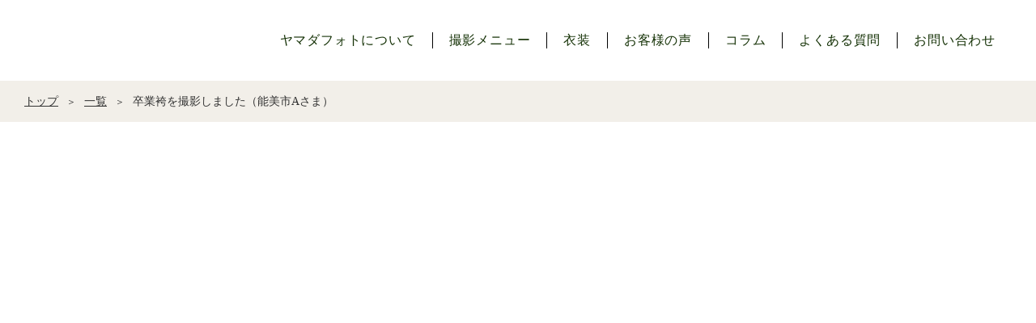

--- FILE ---
content_type: text/html;charset=utf-8
request_url: https://www.yamadaphoto.net/blog/posts/399
body_size: 196291
content:
<!DOCTYPE html>
<html lang="ja">
<head><meta charset="utf-8">
<meta name="viewport" content="width=device-width, initial-scale=1">
<title>卒業袴を撮影しました（能美市Aさま） </title>
<link rel="preconnect" href="https://fonts.gstatic.com" crossorigin>
<meta name="generator" content="Studio.Design">
<meta name="robots" content="all">
<meta property="og:site_name" content="能美市の写真スタジオ｜七五三・ベビーフォト｜石川ヤマダフォト">
<meta property="og:title" content="卒業袴を撮影しました（能美市Aさま） ">
<meta property="og:image" content="https://storage.googleapis.com/production-os-assets/assets/50954042-1738-4fac-9991-9ddac7cabcf8">
<meta property="og:description" content="ヤマダフォトで実際に撮影されたお客様の写真や当日の様子をご紹介します。スタジオの雰囲気や撮影の流れ、お子さまやご家族の笑顔が詰まったレポートで、撮影体験のイメージを膨らませてください。">
<meta property="og:type" content="website">
<meta name="description" content="ヤマダフォトで実際に撮影されたお客様の写真や当日の様子をご紹介します。スタジオの雰囲気や撮影の流れ、お子さまやご家族の笑顔が詰まったレポートで、撮影体験のイメージを膨らませてください。">
<meta property="twitter:card" content="summary_large_image">
<meta property="twitter:image" content="https://storage.googleapis.com/production-os-assets/assets/50954042-1738-4fac-9991-9ddac7cabcf8">
<meta name="apple-mobile-web-app-title" content="卒業袴を撮影しました（能美市Aさま） ">
<meta name="format-detection" content="telephone=no,email=no,address=no">
<meta name="chrome" content="nointentdetection">
<meta name="google-site-verification" content="wWzJvN7rb_hzTH3dX9Br7y_ludsXMnKnOntJW__6WTQ">
<meta property="og:url" content="/blog/posts/399">
<link rel="icon" type="image/png" href="https://storage.googleapis.com/production-os-assets/assets/709e108b-51b1-4d92-8613-24bf715eec42" data-hid="2c9d455">
<link rel="apple-touch-icon" type="image/png" href="https://storage.googleapis.com/production-os-assets/assets/709e108b-51b1-4d92-8613-24bf715eec42" data-hid="74ef90c">
<script id="ld-json" type="application/ld+json">{
  "@context": "http://schema.org",
  "@type": "Article",
  "headline": "卒業袴を撮影しました（能美市Aさま）",
  "author": {
    "@type": "Person",
    "name": "STUDIO",
    "url": "https://twitter.com/studio"
  },
  "datePublished": "2022-04-28",
  "image": "",
  "articleSection": ["大学卒業記念","短大・大学・専門学校卒業 袴 能美市 金沢市 小松市 野々市市 白山市 加賀市 石川 福井 富山 北陸 出張 撮影"],
  "articleBody": "大学卒業記念大学卒業の節目に成人式でも撮影されたお嬢様が2年ぶりにご来店いただきました 学び舎での想い出を胸に　門出の1ページ どんな世界が待ってるのだろう！ワクワクする冒険の始まり卒業袴の撮影は能美市写真館ヤマダフォト短大・大学・専門学校卒業 袴 能美市 金沢市 小松市 野々市市 白山市 加賀市 石川 福井 富山 北陸 出張 撮影マタニティ、ニューボーンフォト、七五三撮影を得意とし、女性スタッフが活躍する石川県能美市の写真館です。子供や家族を簡単にスマホで撮れる時代、私たちの使命は誕生からの軌跡(キセキ)、家族の愛情をカタチにし、幸せになる本物の一枚を残すことです。ヤマダフォトギャラリーブログで愛情あふれるお客様との時間や日常を綴っています！応援お願いいたします！　下記SNSでも情報発信・ギャラリー投稿しておりますFacebook　Instagram &nbsp;公式LINE",
  "url": "/blog/posts/399",
  "publisher": {
    "@type": "Organization",
    "name": "STUDIO"
  }
}</script>
<script data-hid="ba99d14">(function () {
  try {
    var CANONICAL_ORIGIN = "https://www.yamadaphoto.net"; // www統一

    // ===== 設定（必要なら変更） =====
    var ENABLE_HOST_REDIRECT = true;   // www以外でアクセスされたら wwwへ寄せる（同一HTMLが配信される場合のみ有効）
    var ENABLE_SLASH_REDIRECT = true;  // 末尾スラッシュ有り → 無しへ寄せる（URL表示も統一）
    var OBSERVE_HEAD_MS = 3000;        // STUDIOが後からheadを書き換える場合の保険監視時間
    // ===============================

    function normalizePath(pathname) {
      var path = (pathname || "/").replace(/\/{2,}/g, "/");
      if (path !== "/") path = path.replace(/\/$/, ""); // 末尾スラッシュ除去（/ は除外）
      return path;
    }

    function buildCanonicalUrl() {
      var path = normalizePath(location.pathname);
      return CANONICAL_ORIGIN + path; // search/hashは付けない（UTM排除）
    }

    function upsertTag() {
      var url = buildCanonicalUrl();

      // canonical を差し替え
      document.querySelectorAll('link[rel="canonical"]').forEach(function (el) {
        if (el && el.parentNode) el.parentNode.removeChild(el);
      });
      var canonical = document.createElement("link");
      canonical.rel = "canonical";
      canonical.href = url;
      document.head.appendChild(canonical);

      // og:url を差し替え
      document.querySelectorAll('meta[property="og:url"]').forEach(function (el) {
        if (el && el.parentNode) el.parentNode.removeChild(el);
      });
      var ogUrl = document.createElement("meta");
      ogUrl.setAttribute("property", "og:url");
      ogUrl.setAttribute("content", url);
      document.head.appendChild(ogUrl);
    }

    function redirectIfNeeded() {
      var currentHost = location.host; // host includes port if any
      var targetHost = "www.yamadaphoto.net";

      // 1) www へ寄せる（同一HTMLが配信される場合のみ効果）
      if (ENABLE_HOST_REDIRECT && currentHost !== targetHost) {
        var to = "https://" + targetHost + normalizePath(location.pathname) + location.search + location.hash;
        location.replace(to);
        return true;
      }

      // 2) 末尾スラッシュ無しへ寄せる（表示URLも統一）
      if (ENABLE_SLASH_REDIRECT) {
        var p = (location.pathname || "/").replace(/\/{2,}/g, "/");
        if (p.length > 1 && /\/$/.test(p)) {
          var to2 = CANONICAL_ORIGIN + normalizePath(p) + location.search + location.hash;
          location.replace(to2);
          return true;
        }
      }

      return false;
    }

    // 先にURL統一（必要なら）→ head差し替え
    if (!redirectIfNeeded()) {
      upsertTag();

      // STUDIOが後からheadを書き換える可能性に備えて短時間だけ監視
      var timer = null;
      var obs = new MutationObserver(function () {
        clearTimeout(timer);
        timer = setTimeout(upsertTag, 50);
      });
      if (document.head) obs.observe(document.head, { childList: true, subtree: true });

      setTimeout(function () {
        try { obs.disconnect(); } catch (e) {}
      }, OBSERVE_HEAD_MS);
    }
  } catch (e) {
    // 表示を壊さない
  }
})();</script><link rel="modulepreload" as="script" crossorigin href="/_nuxt/entry.6bc2a31e.js"><link rel="preload" as="style" href="/_nuxt/entry.4bab7537.css"><link rel="prefetch" as="image" type="image/svg+xml" href="/_nuxt/close_circle.c7480f3c.svg"><link rel="prefetch" as="image" type="image/svg+xml" href="/_nuxt/round_check.0ebac23f.svg"><link rel="prefetch" as="script" crossorigin href="/_nuxt/LottieRenderer.7dff33f0.js"><link rel="prefetch" as="script" crossorigin href="/_nuxt/error-404.3f1be183.js"><link rel="prefetch" as="script" crossorigin href="/_nuxt/error-500.4ea9075f.js"><link rel="stylesheet" href="/_nuxt/entry.4bab7537.css"><style>.page-enter-active{transition:.6s cubic-bezier(.4,.4,0,1)}.page-leave-active{transition:.3s cubic-bezier(.4,.4,0,1)}.page-enter-from,.page-leave-to{opacity:0}</style><style>:root{--rebranding-loading-bg:#e5e5e5;--rebranding-loading-bar:#222}</style><style>.app[data-v-d12de11f]{align-items:center;flex-direction:column;height:100%;justify-content:center;width:100%}.title[data-v-d12de11f]{font-size:34px;font-weight:300;letter-spacing:2.45px;line-height:30px;margin:30px}</style><style>.DynamicAnnouncer[data-v-cc1e3fda]{height:1px;margin:-1px;overflow:hidden;padding:0;position:absolute;width:1px;clip:rect(0,0,0,0);border-width:0;white-space:nowrap}</style><style>.TitleAnnouncer[data-v-1a8a037a]{height:1px;margin:-1px;overflow:hidden;padding:0;position:absolute;width:1px;clip:rect(0,0,0,0);border-width:0;white-space:nowrap}</style><style>.publish-studio-style[data-v-74fe0335]{transition:.4s cubic-bezier(.4,.4,0,1)}</style><style>.product-font-style[data-v-ed93fc7d]{transition:.4s cubic-bezier(.4,.4,0,1)}</style><style>/*! * Font Awesome Free 6.4.2 by @fontawesome - https://fontawesome.com * License - https://fontawesome.com/license/free (Icons: CC BY 4.0, Fonts: SIL OFL 1.1, Code: MIT License) * Copyright 2023 Fonticons, Inc. */.fa-brands,.fa-solid{-moz-osx-font-smoothing:grayscale;-webkit-font-smoothing:antialiased;--fa-display:inline-flex;align-items:center;display:var(--fa-display,inline-block);font-style:normal;font-variant:normal;justify-content:center;line-height:1;text-rendering:auto}.fa-solid{font-family:Font Awesome\ 6 Free;font-weight:900}.fa-brands{font-family:Font Awesome\ 6 Brands;font-weight:400}:host,:root{--fa-style-family-classic:"Font Awesome 6 Free";--fa-font-solid:normal 900 1em/1 "Font Awesome 6 Free";--fa-style-family-brands:"Font Awesome 6 Brands";--fa-font-brands:normal 400 1em/1 "Font Awesome 6 Brands"}@font-face{font-display:block;font-family:Font Awesome\ 6 Free;font-style:normal;font-weight:900;src:url(https://storage.googleapis.com/production-os-assets/assets/fontawesome/1629704621943/6.4.2/webfonts/fa-solid-900.woff2) format("woff2"),url(https://storage.googleapis.com/production-os-assets/assets/fontawesome/1629704621943/6.4.2/webfonts/fa-solid-900.ttf) format("truetype")}@font-face{font-display:block;font-family:Font Awesome\ 6 Brands;font-style:normal;font-weight:400;src:url(https://storage.googleapis.com/production-os-assets/assets/fontawesome/1629704621943/6.4.2/webfonts/fa-brands-400.woff2) format("woff2"),url(https://storage.googleapis.com/production-os-assets/assets/fontawesome/1629704621943/6.4.2/webfonts/fa-brands-400.ttf) format("truetype")}</style><style>.spinner[data-v-36413753]{animation:loading-spin-36413753 1s linear infinite;height:16px;pointer-events:none;width:16px}.spinner[data-v-36413753]:before{border-bottom:2px solid transparent;border-right:2px solid transparent;border-color:transparent currentcolor currentcolor transparent;border-style:solid;border-width:2px;opacity:.2}.spinner[data-v-36413753]:after,.spinner[data-v-36413753]:before{border-radius:50%;box-sizing:border-box;content:"";height:100%;position:absolute;width:100%}.spinner[data-v-36413753]:after{border-left:2px solid transparent;border-top:2px solid transparent;border-color:currentcolor transparent transparent currentcolor;border-style:solid;border-width:2px;opacity:1}@keyframes loading-spin-36413753{0%{transform:rotate(0deg)}to{transform:rotate(1turn)}}</style><style>@font-face{font-family:grandam;font-style:normal;font-weight:400;src:url(https://storage.googleapis.com/studio-front/fonts/grandam.ttf) format("truetype")}@font-face{font-family:Material Icons;font-style:normal;font-weight:400;src:url(https://storage.googleapis.com/production-os-assets/assets/material-icons/1629704621943/MaterialIcons-Regular.eot);src:local("Material Icons"),local("MaterialIcons-Regular"),url(https://storage.googleapis.com/production-os-assets/assets/material-icons/1629704621943/MaterialIcons-Regular.woff2) format("woff2"),url(https://storage.googleapis.com/production-os-assets/assets/material-icons/1629704621943/MaterialIcons-Regular.woff) format("woff"),url(https://storage.googleapis.com/production-os-assets/assets/material-icons/1629704621943/MaterialIcons-Regular.ttf) format("truetype")}.StudioCanvas{display:flex;height:auto;min-height:100dvh}.StudioCanvas>.sd{min-height:100dvh;overflow:clip}a,abbr,address,article,aside,audio,b,blockquote,body,button,canvas,caption,cite,code,dd,del,details,dfn,div,dl,dt,em,fieldset,figcaption,figure,footer,form,h1,h2,h3,h4,h5,h6,header,hgroup,html,i,iframe,img,input,ins,kbd,label,legend,li,main,mark,menu,nav,object,ol,p,pre,q,samp,section,select,small,span,strong,sub,summary,sup,table,tbody,td,textarea,tfoot,th,thead,time,tr,ul,var,video{border:0;font-family:sans-serif;line-height:1;list-style:none;margin:0;padding:0;text-decoration:none;-webkit-font-smoothing:antialiased;-webkit-backface-visibility:hidden;box-sizing:border-box;color:#333;transition:.3s cubic-bezier(.4,.4,0,1);word-spacing:1px}a:focus:not(:focus-visible),button:focus:not(:focus-visible),summary:focus:not(:focus-visible){outline:none}nav ul{list-style:none}blockquote,q{quotes:none}blockquote:after,blockquote:before,q:after,q:before{content:none}a,button{background:transparent;font-size:100%;margin:0;padding:0;vertical-align:baseline}ins{text-decoration:none}ins,mark{background-color:#ff9;color:#000}mark{font-style:italic;font-weight:700}del{text-decoration:line-through}abbr[title],dfn[title]{border-bottom:1px dotted;cursor:help}table{border-collapse:collapse;border-spacing:0}hr{border:0;border-top:1px solid #ccc;display:block;height:1px;margin:1em 0;padding:0}input,select{vertical-align:middle}textarea{resize:none}.clearfix:after{clear:both;content:"";display:block}[slot=after] button{overflow-anchor:none}</style><style>.sd{flex-wrap:nowrap;max-width:100%;pointer-events:all;z-index:0;-webkit-overflow-scrolling:touch;align-content:center;align-items:center;display:flex;flex:none;flex-direction:column;position:relative}.sd::-webkit-scrollbar{display:none}.sd,.sd.richText *{transition-property:all,--g-angle,--g-color-0,--g-position-0,--g-color-1,--g-position-1,--g-color-2,--g-position-2,--g-color-3,--g-position-3,--g-color-4,--g-position-4,--g-color-5,--g-position-5,--g-color-6,--g-position-6,--g-color-7,--g-position-7,--g-color-8,--g-position-8,--g-color-9,--g-position-9,--g-color-10,--g-position-10,--g-color-11,--g-position-11}input.sd,textarea.sd{align-content:normal}.sd[tabindex]:focus{outline:none}.sd[tabindex]:focus-visible{outline:1px solid;outline-color:Highlight;outline-color:-webkit-focus-ring-color}input[type=email],input[type=tel],input[type=text],select,textarea{-webkit-appearance:none}select{cursor:pointer}.frame{display:block;overflow:hidden}.frame>iframe{height:100%;width:100%}.frame .formrun-embed>iframe:not(:first-child){display:none!important}.image{position:relative}.image:before{background-position:50%;background-size:cover;border-radius:inherit;content:"";height:100%;left:0;pointer-events:none;position:absolute;top:0;transition:inherit;width:100%;z-index:-2}.sd.file{cursor:pointer;flex-direction:row;outline:2px solid transparent;outline-offset:-1px;overflow-wrap:anywhere;word-break:break-word}.sd.file:focus-within{outline-color:Highlight;outline-color:-webkit-focus-ring-color}.file>input[type=file]{opacity:0;pointer-events:none;position:absolute}.sd.text,.sd:where(.icon){align-content:center;align-items:center;display:flex;flex-direction:row;justify-content:center;overflow:visible;overflow-wrap:anywhere;word-break:break-word}.sd:where(.icon.fa){display:inline-flex}.material-icons{align-items:center;display:inline-flex;font-family:Material Icons;font-size:24px;font-style:normal;font-weight:400;justify-content:center;letter-spacing:normal;line-height:1;text-transform:none;white-space:nowrap;word-wrap:normal;direction:ltr;text-rendering:optimizeLegibility;-webkit-font-smoothing:antialiased}.sd:where(.icon.material-symbols){align-items:center;display:flex;font-style:normal;font-variation-settings:"FILL" var(--symbol-fill,0),"wght" var(--symbol-weight,400);justify-content:center;min-height:1em;min-width:1em}.sd.material-symbols-outlined{font-family:Material Symbols Outlined}.sd.material-symbols-rounded{font-family:Material Symbols Rounded}.sd.material-symbols-sharp{font-family:Material Symbols Sharp}.sd.material-symbols-weight-100{--symbol-weight:100}.sd.material-symbols-weight-200{--symbol-weight:200}.sd.material-symbols-weight-300{--symbol-weight:300}.sd.material-symbols-weight-400{--symbol-weight:400}.sd.material-symbols-weight-500{--symbol-weight:500}.sd.material-symbols-weight-600{--symbol-weight:600}.sd.material-symbols-weight-700{--symbol-weight:700}.sd.material-symbols-fill{--symbol-fill:1}a,a.icon,a.text{-webkit-tap-highlight-color:rgba(0,0,0,.15)}.fixed{z-index:2}.sticky{z-index:1}.button{transition:.4s cubic-bezier(.4,.4,0,1)}.button,.link{cursor:pointer}.submitLoading{opacity:.5!important;pointer-events:none!important}.richText{display:block;word-break:break-word}.richText [data-thread],.richText a,.richText blockquote,.richText em,.richText h1,.richText h2,.richText h3,.richText h4,.richText li,.richText ol,.richText p,.richText p>code,.richText pre,.richText pre>code,.richText s,.richText strong,.richText table tbody,.richText table tbody tr,.richText table tbody tr>td,.richText table tbody tr>th,.richText u,.richText ul{backface-visibility:visible;color:inherit;font-family:inherit;font-size:inherit;font-style:inherit;font-weight:inherit;letter-spacing:inherit;line-height:inherit;text-align:inherit}.richText p{display:block;margin:10px 0}.richText>p{min-height:1em}.richText img,.richText video{height:auto;max-width:100%;vertical-align:bottom}.richText h1{display:block;font-size:3em;font-weight:700;margin:20px 0}.richText h2{font-size:2em}.richText h2,.richText h3{display:block;font-weight:700;margin:10px 0}.richText h3{font-size:1em}.richText h4,.richText h5{font-weight:600}.richText h4,.richText h5,.richText h6{display:block;font-size:1em;margin:10px 0}.richText h6{font-weight:500}.richText [data-type=table]{overflow-x:auto}.richText [data-type=table] p{white-space:pre-line;word-break:break-all}.richText table{border:1px solid #f2f2f2;border-collapse:collapse;border-spacing:unset;color:#1a1a1a;font-size:14px;line-height:1.4;margin:10px 0;table-layout:auto}.richText table tr th{background:hsla(0,0%,96%,.5)}.richText table tr td,.richText table tr th{border:1px solid #f2f2f2;max-width:240px;min-width:100px;padding:12px}.richText table tr td p,.richText table tr th p{margin:0}.richText blockquote{border-left:3px solid rgba(0,0,0,.15);font-style:italic;margin:10px 0;padding:10px 15px}.richText [data-type=embed_code]{margin:20px 0;position:relative}.richText [data-type=embed_code]>.height-adjuster>.wrapper{position:relative}.richText [data-type=embed_code]>.height-adjuster>.wrapper[style*=padding-top] iframe{height:100%;left:0;position:absolute;top:0;width:100%}.richText [data-type=embed_code][data-embed-sandbox=true]{display:block;overflow:hidden}.richText [data-type=embed_code][data-embed-code-type=instagram]>.height-adjuster>.wrapper[style*=padding-top]{padding-top:100%}.richText [data-type=embed_code][data-embed-code-type=instagram]>.height-adjuster>.wrapper[style*=padding-top] blockquote{height:100%;left:0;overflow:hidden;position:absolute;top:0;width:100%}.richText [data-type=embed_code][data-embed-code-type=codepen]>.height-adjuster>.wrapper{padding-top:50%}.richText [data-type=embed_code][data-embed-code-type=codepen]>.height-adjuster>.wrapper iframe{height:100%;left:0;position:absolute;top:0;width:100%}.richText [data-type=embed_code][data-embed-code-type=slideshare]>.height-adjuster>.wrapper{padding-top:56.25%}.richText [data-type=embed_code][data-embed-code-type=slideshare]>.height-adjuster>.wrapper iframe{height:100%;left:0;position:absolute;top:0;width:100%}.richText [data-type=embed_code][data-embed-code-type=speakerdeck]>.height-adjuster>.wrapper{padding-top:56.25%}.richText [data-type=embed_code][data-embed-code-type=speakerdeck]>.height-adjuster>.wrapper iframe{height:100%;left:0;position:absolute;top:0;width:100%}.richText [data-type=embed_code][data-embed-code-type=snapwidget]>.height-adjuster>.wrapper{padding-top:30%}.richText [data-type=embed_code][data-embed-code-type=snapwidget]>.height-adjuster>.wrapper iframe{height:100%;left:0;position:absolute;top:0;width:100%}.richText [data-type=embed_code][data-embed-code-type=firework]>.height-adjuster>.wrapper fw-embed-feed{-webkit-user-select:none;-moz-user-select:none;user-select:none}.richText [data-type=embed_code_empty]{display:none}.richText ul{margin:0 0 0 20px}.richText ul li{list-style:disc;margin:10px 0}.richText ul li p{margin:0}.richText ol{margin:0 0 0 20px}.richText ol li{list-style:decimal;margin:10px 0}.richText ol li p{margin:0}.richText hr{border-top:1px solid #ccc;margin:10px 0}.richText p>code{background:#eee;border:1px solid rgba(0,0,0,.1);border-radius:6px;display:inline;margin:2px;padding:0 5px}.richText pre{background:#eee;border-radius:6px;font-family:Menlo,Monaco,Courier New,monospace;margin:20px 0;padding:25px 35px;white-space:pre-wrap}.richText pre code{border:none;padding:0}.richText strong{color:inherit;display:inline;font-family:inherit;font-weight:900}.richText em{font-style:italic}.richText a,.richText u{text-decoration:underline}.richText a{color:#007cff;display:inline}.richText s{text-decoration:line-through}.richText [data-type=table_of_contents]{background-color:#f5f5f5;border-radius:2px;color:#616161;font-size:16px;list-style:none;margin:0;padding:24px 24px 8px;text-decoration:underline}.richText [data-type=table_of_contents] .toc_list{margin:0}.richText [data-type=table_of_contents] .toc_item{color:currentColor;font-size:inherit!important;font-weight:inherit;list-style:none}.richText [data-type=table_of_contents] .toc_item>a{border:none;color:currentColor;font-size:inherit!important;font-weight:inherit;text-decoration:none}.richText [data-type=table_of_contents] .toc_item>a:hover{opacity:.7}.richText [data-type=table_of_contents] .toc_item--1{margin:0 0 16px}.richText [data-type=table_of_contents] .toc_item--2{margin:0 0 16px;padding-left:2rem}.richText [data-type=table_of_contents] .toc_item--3{margin:0 0 16px;padding-left:4rem}.sd.section{align-content:center!important;align-items:center!important;flex-direction:column!important;flex-wrap:nowrap!important;height:auto!important;max-width:100%!important;padding:0!important;width:100%!important}.sd.section-inner{position:static!important}@property --g-angle{syntax:"<angle>";inherits:false;initial-value:180deg}@property --g-color-0{syntax:"<color>";inherits:false;initial-value:transparent}@property --g-position-0{syntax:"<percentage>";inherits:false;initial-value:.01%}@property --g-color-1{syntax:"<color>";inherits:false;initial-value:transparent}@property --g-position-1{syntax:"<percentage>";inherits:false;initial-value:100%}@property --g-color-2{syntax:"<color>";inherits:false;initial-value:transparent}@property --g-position-2{syntax:"<percentage>";inherits:false;initial-value:100%}@property --g-color-3{syntax:"<color>";inherits:false;initial-value:transparent}@property --g-position-3{syntax:"<percentage>";inherits:false;initial-value:100%}@property --g-color-4{syntax:"<color>";inherits:false;initial-value:transparent}@property --g-position-4{syntax:"<percentage>";inherits:false;initial-value:100%}@property --g-color-5{syntax:"<color>";inherits:false;initial-value:transparent}@property --g-position-5{syntax:"<percentage>";inherits:false;initial-value:100%}@property --g-color-6{syntax:"<color>";inherits:false;initial-value:transparent}@property --g-position-6{syntax:"<percentage>";inherits:false;initial-value:100%}@property --g-color-7{syntax:"<color>";inherits:false;initial-value:transparent}@property --g-position-7{syntax:"<percentage>";inherits:false;initial-value:100%}@property --g-color-8{syntax:"<color>";inherits:false;initial-value:transparent}@property --g-position-8{syntax:"<percentage>";inherits:false;initial-value:100%}@property --g-color-9{syntax:"<color>";inherits:false;initial-value:transparent}@property --g-position-9{syntax:"<percentage>";inherits:false;initial-value:100%}@property --g-color-10{syntax:"<color>";inherits:false;initial-value:transparent}@property --g-position-10{syntax:"<percentage>";inherits:false;initial-value:100%}@property --g-color-11{syntax:"<color>";inherits:false;initial-value:transparent}@property --g-position-11{syntax:"<percentage>";inherits:false;initial-value:100%}</style><style>.snackbar[data-v-e23c1c77]{align-items:center;background:#fff;border:1px solid #ededed;border-radius:6px;box-shadow:0 16px 48px -8px rgba(0,0,0,.08),0 10px 25px -5px rgba(0,0,0,.11);display:flex;flex-direction:row;gap:8px;justify-content:space-between;left:50%;max-width:90vw;padding:16px 20px;position:fixed;top:32px;transform:translateX(-50%);-webkit-user-select:none;-moz-user-select:none;user-select:none;width:480px;z-index:9999}.snackbar.v-enter-active[data-v-e23c1c77],.snackbar.v-leave-active[data-v-e23c1c77]{transition:.4s cubic-bezier(.4,.4,0,1)}.snackbar.v-enter-from[data-v-e23c1c77],.snackbar.v-leave-to[data-v-e23c1c77]{opacity:0;transform:translate(-50%,-10px)}.snackbar .convey[data-v-e23c1c77]{align-items:center;display:flex;flex-direction:row;gap:8px;padding:0}.snackbar .convey .icon[data-v-e23c1c77]{background-position:50%;background-repeat:no-repeat;flex-shrink:0;height:24px;width:24px}.snackbar .convey .message[data-v-e23c1c77]{font-size:14px;font-style:normal;font-weight:400;line-height:20px;white-space:pre-line}.snackbar .convey.error .icon[data-v-e23c1c77]{background-image:url(/_nuxt/close_circle.c7480f3c.svg)}.snackbar .convey.error .message[data-v-e23c1c77]{color:#f84f65}.snackbar .convey.success .icon[data-v-e23c1c77]{background-image:url(/_nuxt/round_check.0ebac23f.svg)}.snackbar .convey.success .message[data-v-e23c1c77]{color:#111}.snackbar .button[data-v-e23c1c77]{align-items:center;border-radius:40px;color:#4b9cfb;display:flex;flex-shrink:0;font-family:Inter;font-size:12px;font-style:normal;font-weight:700;justify-content:center;line-height:16px;padding:4px 8px}.snackbar .button[data-v-e23c1c77]:hover{background:#f5f5f5}</style><style>a[data-v-757b86f2]{align-items:center;border-radius:4px;bottom:20px;height:20px;justify-content:center;left:20px;perspective:300px;position:fixed;transition:0s linear;width:84px;z-index:2000}@media (hover:hover){a[data-v-757b86f2]{transition:.4s cubic-bezier(.4,.4,0,1);will-change:width,height}a[data-v-757b86f2]:hover{height:32px;width:200px}}[data-v-757b86f2] .custom-fill path{fill:var(--03ccd9fe)}.fade-enter-active[data-v-757b86f2],.fade-leave-active[data-v-757b86f2]{position:absolute;transform:translateZ(0);transition:opacity .3s cubic-bezier(.4,.4,0,1);will-change:opacity,transform}.fade-enter-from[data-v-757b86f2],.fade-leave-to[data-v-757b86f2]{opacity:0}</style><style>.design-canvas__modal{height:100%;pointer-events:none;position:fixed;transition:none;width:100%;z-index:2}.design-canvas__modal:focus{outline:none}.design-canvas__modal.v-enter-active .studio-canvas,.design-canvas__modal.v-leave-active,.design-canvas__modal.v-leave-active .studio-canvas{transition:.4s cubic-bezier(.4,.4,0,1)}.design-canvas__modal.v-enter-active .studio-canvas *,.design-canvas__modal.v-leave-active .studio-canvas *{transition:none!important}.design-canvas__modal.isNone{transition:none}.design-canvas__modal .design-canvas__modal__base{height:100%;left:0;pointer-events:auto;position:fixed;top:0;transition:.4s cubic-bezier(.4,.4,0,1);width:100%;z-index:-1}.design-canvas__modal .studio-canvas{height:100%;pointer-events:none}.design-canvas__modal .studio-canvas>*{background:none!important;pointer-events:none}</style></head>
<body ><div id="__nuxt"><div><span></span><span></span><!----></div></div><script type="application/json" id="__NUXT_DATA__" data-ssr="true">[["Reactive",1],{"data":2,"state":60,"_errors":61,"serverRendered":63,"path":64,"pinia":65},{"dynamicDatablog/posts/399":3},{"body":4,"wT5iIITT":5,"wp_cover":23,"title":24,"NTCu_Vb1":25,"Ni40U_po":41,"slug":42,"_meta":43,"_filter":55,"id":59},"\u003Ch2 data-uid=\"aBwXgaOt\" data-time=\"1694087595832\" id=\"index_aBwXgaOt\">大学卒業記念\u003C/h2>\u003Cp data-uid=\"uOAqeCu5\" data-time=\"1694087595832\">大学卒業の節目に成人式でも撮影されたお嬢様が2年ぶりにご来店いただきました 学び舎での想い出を胸に　門出の1ページ どんな世界が待ってるのだろう！ワクワクする冒険の始まり\u003C/p>\u003Cp data-uid=\"ge5PKKLM\" data-time=\"1694087596363\">\u003C/p>\u003Cfigure data-uid=\"a96Sr2T1\" data-time=\"1694130049669\" data-thread=\"\" style=\"text-align: \">\u003Cimg src=\"https://storage.googleapis.com/studio-cms-assets/projects/wQOVBK64OD/s-800x1200_v-fms_webp_1734a84b-8143-4e1e-9680-0ab73fe248c9.jpg\" alt=\"\" width=\"\" height=\"\">\u003Cfigcaption>\u003C/figcaption>\u003C/figure>\u003Cp data-uid=\"UEVLDyio\" data-time=\"1694087596363\">\u003C/p>\u003Cfigure data-uid=\"JITt34j0\" data-time=\"1694130081452\" data-thread=\"\" style=\"text-align: \">\u003Cimg src=\"https://storage.googleapis.com/studio-cms-assets/projects/wQOVBK64OD/s-1200x1800_v-frms_webp_810bf284-1b0f-41d9-a177-1b96a458cd90.jpg\" alt=\"\" width=\"\" height=\"\">\u003Cfigcaption>\u003C/figcaption>\u003C/figure>\u003Cp data-uid=\"TfnOdPpR\" data-time=\"1694087596363\">\u003C/p>\u003Cfigure data-uid=\"CoG5rDH4\" data-time=\"1694130114557\" data-thread=\"\" style=\"text-align: \">\u003Cimg src=\"https://storage.googleapis.com/studio-cms-assets/projects/wQOVBK64OD/s-1200x1800_v-frms_webp_481ba896-31bc-49b0-8735-40573caebecf.jpg\" alt=\"\" width=\"\" height=\"\">\u003Cfigcaption>\u003C/figcaption>\u003C/figure>\u003Cp data-uid=\"Ary2ysA7\" data-time=\"1694087596363\">\u003C/p>\u003Cfigure data-uid=\"6HP6dded\" data-time=\"1694130133650\" data-thread=\"\" style=\"text-align: \">\u003Cimg src=\"https://storage.googleapis.com/studio-cms-assets/projects/wQOVBK64OD/s-800x1200_v-fms_webp_6b1b9a9f-b382-4de5-95e9-64e7b861e530.jpg\" alt=\"\" width=\"\" height=\"\">\u003Cfigcaption>\u003C/figcaption>\u003C/figure>\u003Cp data-uid=\"AYfYXGu7\" data-time=\"1694087596363\">\u003C/p>\u003Cfigure data-uid=\"_NMwqSZy\" data-time=\"1694130153526\" data-thread=\"\" style=\"text-align: \">\u003Cimg src=\"https://storage.googleapis.com/studio-cms-assets/projects/wQOVBK64OD/s-800x1200_v-fms_webp_40ddfb41-ad0e-4a53-bd3a-2849fce3fe99.jpg\" alt=\"\" width=\"\" height=\"\">\u003Cfigcaption>\u003C/figcaption>\u003C/figure>\u003Cp data-uid=\"Z7QBV5Fl\" data-time=\"1694087596363\">\u003C/p>\u003Cp data-uid=\"xgtsKPKl\" data-time=\"1694087596363\">\u003C/p>\u003Cp data-uid=\"6DcveGHp\" data-time=\"1694130217295\">\u003Cstrong>卒業袴の撮影は能美市写真館ヤマダフォト\u003C/strong>\u003C/p>\u003Ch4 data-uid=\"9mc_mWPG\" data-time=\"1694087595832\">\u003Cstrong>短大・大学・専門学校卒業 袴 能美市 金沢市 小松市 野々市市 白山市 加賀市 石川 福井 富山 北陸 出張 撮影\u003C/strong>\u003C/h4>\u003Cp data-uid=\"BlhAtg8V\" data-time=\"1694087595832\">マタニティ、ニューボーンフォト、七五三撮影を得意とし、女性スタッフが活躍する石川県能美市の写真館です。子供や家族を簡単にスマホで撮れる時代、私たちの使命は誕生からの軌跡(キセキ)、家族の愛情をカタチにし、幸せになる本物の一枚を残すことです。\u003C/p>\u003Cp data-uid=\"12rRkrQw\" data-time=\"1694087595832\">ヤマダフォトギャラリーブログで愛情あふれるお客様との時間や日常を綴っています！応援お願いいたします！　\u003C/p>\u003Cp data-uid=\"hNACCqan\" data-time=\"1694087595832\">下記SNSでも情報発信・ギャラリー投稿しております\u003C/p>\u003Cp data-uid=\"OHEhszoG\" data-time=\"1694087595832\">\u003Ca target=\"_blank\" href=\"https://www.facebook.com/yamadaphoto.nomi\" data-has-link=\"true\" rel=\"noopener noreferrer\">\u003Cstrong>Facebook\u003C/strong>\u003C/a>\u003Cstrong>　\u003C/strong>\u003C/p>\u003Cp data-uid=\"Qafm2vOI\" data-time=\"1694087595832\">\u003Ca target=\"_blank\" href=\"https://www.facebook.com/yamadaphoto.nomi\" data-has-link=\"true\" rel=\"noopener noreferrer\">\u003Cstrong>Instagram\u003C/strong>\u003C/a>\u003Cstrong> &nbsp;\u003C/strong>\u003C/p>\u003Cp data-uid=\"ln_LHyb0\" data-time=\"1694087595832\">\u003Ca target=\"_blank\" href=\"https://page.line.me/yamadaphoto\" data-has-link=\"true\" rel=\"noopener noreferrer\">\u003Cstrong>公式LINE\u003C/strong>\u003C/a>\u003C/p>\u003Cfigure data-uid=\"dd198368-7dcb-45f4-be2c-af3381002665\" style=\"text-align: left\">\u003Cimg src=\"https://scdn.line-apps.com/n/line_add_friends/btn/ja.png\" alt=\"友だち追加\" width=\"\" height=\"30\">\u003Cfigcaption>\u003C/figcaption>\u003C/figure>",{"title":6,"slug":7,"_meta":8,"_filter":21,"id":22},"撮影レポート","report",{"project":9,"publishedAt":11,"createdAt":12,"order":13,"publishType":14,"schema":15,"uid":19,"updatedAt":20},{"id":10},"de9c86fdc6414f0d8c22",["Date","2025-04-19T12:20:58.000Z"],["Date","2025-04-19T12:19:58.000Z"],0,"draft",{"id":16,"key":17,"postType":18},"ajXho1SPCMStot7Hsut6","wp_categories_BiryubJw","blank","o3TVzm2c",["Date","2025-04-19T12:20:42.000Z"],[],"RRkS7AYmV0A3WdcRJcbK","https://storage.googleapis.com/studio-cms-assets/projects/wQOVBK64OD/s-683x1024_v-fs_webp_25f534c7-cf35-4d0b-a49d-9be90d482926.jpg","卒業袴を撮影しました（能美市Aさま）",[26],{"slug":27,"title":28,"_meta":29,"_filter":39,"id":40},"hakama-graduation","卒業袴",{"project":30,"publishedAt":31,"createdAt":32,"order":33,"publishType":14,"schema":34,"uid":37,"updatedAt":38},{"id":10},["Date","2025-04-26T12:52:06.000Z"],["Date","2025-04-26T12:51:26.000Z"],10,{"id":35,"key":36,"postType":18},"FJ6xnuVZBogM5BpfRnyl","wp_tags_VLTblOuk","iFz6EPkc",["Date","2025-04-26T12:52:04.000Z"],[],"83JYciSm050ZnPrO8IA1","ヤマダフォトで華やかな袴姿で卒業式のハレの日を彩りましょう。社会へと旅立ちは人生の大きな岐路。未来への一歩を美しい思い出と共に感動の一枚を。楽しかったことも苦難も一緒に乗り越え、同じ時を過ごしてきた友達と残す”ともフォト”もかけがえのない思い出に。金沢市・小松市・加賀市・白山市・野々市市からご来店いただいております。","399",{"project":44,"publishedAt":45,"createdAt":46,"order":47,"publishType":48,"schema":49,"uid":53,"updatedAt":54},{"id":10},["Date","2022-04-28T03:32:10.000Z"],["Date","2023-08-23T02:35:17.000Z"],189,"change",{"id":50,"key":51,"postType":52},"Jard1vyxFfJhHca6XUcC","wp_post_kdTqZB1N","post","Ou6GZjbK",["Date","2025-04-29T00:17:14.000Z"],[56,57,58],"wp_author:8YiUH1w3","wT5iIITT:o3TVzm2c","NTCu_Vb1:iFz6EPkc","30p67Nvbwx04wlRcqLcD",{},{"dynamicDatablog/posts/399":62},null,true,"/blog/posts/399",{"cmsContentStore":66,"indexStore":70,"projectStore":73,"productStore":96,"pageHeadStore":1585},{"listContentsMap":67,"contentMap":68},["Map"],["Map",69,3],"wp_post_kdTqZB1N/399",{"routeType":71,"host":72},"publish","www.yamadaphoto.net",{"project":74},{"id":75,"name":76,"type":77,"customDomain":78,"iconImage":78,"coverImage":79,"displayBadge":80,"integrations":81,"snapshot_path":94,"snapshot_id":95,"recaptchaSiteKey":-1},"wQOVBK64OD","ヤマダフォト","web","","https://storage.googleapis.com/production-os-assets/assets/bb083c3e-4645-41a7-bd2c-b058ff50ec71",false,[82,85,88,91],{"integration_name":83,"code":84},"custom-code","true",{"integration_name":86,"code":87},"google-tag-manager","GTM-M79ZSR",{"integration_name":89,"code":90},"search-console","wWzJvN7rb_hzTH3dX9Br7y_ludsXMnKnOntJW__6WTQ",{"integration_name":92,"code":93},"typesquare","unused","https://storage.googleapis.com/studio-publish/projects/wQOVBK64OD/pOLBl608aQ/","pOLBl608aQ",{"product":97,"isLoaded":63,"selectedModalIds":1582,"redirectPage":62,"isInitializedRSS":80,"pageViewMap":1583,"symbolViewMap":1584},{"breakPoints":98,"colors":108,"fonts":109,"head":191,"info":207,"pages":214,"resources":1445,"symbols":1448,"style":1495,"styleVars":1497,"enablePassword":80,"classes":1567,"publishedUid":1581},[99,102,105],{"maxWidth":100,"name":101},393,"mobile",{"maxWidth":103,"name":104},840,"tablet",{"maxWidth":106,"name":107},320,"mini",[],[110,112,130,140,142,144,152,154,160,162,164,168,172,174,179,181,185,187,189],{"family":111,"vendor":92},"黎ミンY10 M",{"family":113,"subsets":114,"variants":120,"vendor":129},"Lora",[115,116,117,118,119],"cyrillic","cyrillic-ext","latin","latin-ext","vietnamese",[121,122,123,124,125,126,127,128],"regular","500","600","700","italic","500italic","600italic","700italic","google",{"family":131,"subsets":132,"variants":133,"vendor":129},"Lato",[117,118],[134,135,136,137,121,125,124,128,138,139],"100","100italic","300","300italic","900","900italic",{"family":141,"vendor":92},"中ゴシックBBB JIS2004",{"family":143,"vendor":92},"見出ゴMB1",{"family":145,"subsets":146,"variants":147,"vendor":129},"Montserrat",[115,116,117,118,119],[134,148,136,121,122,123,124,149,138,135,150,137,125,126,127,128,151,139],"200","800","200italic","800italic",{"family":153,"vendor":92},"ヒラギノ角ゴ W6 JIS2004",{"family":155,"subsets":156,"variants":159,"vendor":129},"EB Garamond",[115,116,157,158,117,118,119],"greek","greek-ext",[121,122,123,124,149,125,126,127,128,151],{"family":161,"vendor":92},"A1明朝",{"family":163,"vendor":92},"A1ゴシック L JIS2004",{"family":165,"subsets":166,"variants":167,"vendor":129},"Playfair Display",[115,117,118,119],[121,122,123,124,149,138,125,126,127,128,151,139],{"family":169,"subsets":170,"variants":171,"vendor":129},"Tenor Sans",[115,117,118],[121],{"family":173,"vendor":92},"中ゴシックBBB",{"family":175,"subsets":176,"variants":178,"vendor":129},"Open Sans",[115,116,157,158,177,117,118,119],"hebrew",[136,121,122,123,124,149,137,125,126,127,128,151],{"family":180,"vendor":92},"リュウミン L-KL JIS2004",{"family":182,"subsets":183,"variants":184,"vendor":129},"Homemade Apple",[117],[121],{"family":186,"vendor":92},"ゴシックMB101 B JIS2004",{"family":188,"vendor":92},"ゴシックMB101 M JIS2004",{"family":190,"vendor":92},"ゴシックMB101 R JIS2004",{"customCode":192,"favicon":201,"lang":202,"meta":203,"title":206},{"headEnd":193},[194],{"memo":78,"src":195,"tags":196,"uuid":200},"\u003C!-- Canonical / og:url を www + 末尾スラッシュ無し に統一（UTM等はcanonicalから除外） -->\n\u003Cscript>\n(function () {\n  try {\n    var CANONICAL_ORIGIN = \"https://www.yamadaphoto.net\"; // www統一\n\n    // ===== 設定（必要なら変更） =====\n    var ENABLE_HOST_REDIRECT = true;   // www以外でアクセスされたら wwwへ寄せる（同一HTMLが配信される場合のみ有効）\n    var ENABLE_SLASH_REDIRECT = true;  // 末尾スラッシュ有り → 無しへ寄せる（URL表示も統一）\n    var OBSERVE_HEAD_MS = 3000;        // STUDIOが後からheadを書き換える場合の保険監視時間\n    // ===============================\n\n    function normalizePath(pathname) {\n      var path = (pathname || \"/\").replace(/\\/{2,}/g, \"/\");\n      if (path !== \"/\") path = path.replace(/\\/$/, \"\"); // 末尾スラッシュ除去（/ は除外）\n      return path;\n    }\n\n    function buildCanonicalUrl() {\n      var path = normalizePath(location.pathname);\n      return CANONICAL_ORIGIN + path; // search/hashは付けない（UTM排除）\n    }\n\n    function upsertTag() {\n      var url = buildCanonicalUrl();\n\n      // canonical を差し替え\n      document.querySelectorAll('link[rel=\"canonical\"]').forEach(function (el) {\n        if (el && el.parentNode) el.parentNode.removeChild(el);\n      });\n      var canonical = document.createElement(\"link\");\n      canonical.rel = \"canonical\";\n      canonical.href = url;\n      document.head.appendChild(canonical);\n\n      // og:url を差し替え\n      document.querySelectorAll('meta[property=\"og:url\"]').forEach(function (el) {\n        if (el && el.parentNode) el.parentNode.removeChild(el);\n      });\n      var ogUrl = document.createElement(\"meta\");\n      ogUrl.setAttribute(\"property\", \"og:url\");\n      ogUrl.setAttribute(\"content\", url);\n      document.head.appendChild(ogUrl);\n    }\n\n    function redirectIfNeeded() {\n      var currentHost = location.host; // host includes port if any\n      var targetHost = \"www.yamadaphoto.net\";\n\n      // 1) www へ寄せる（同一HTMLが配信される場合のみ効果）\n      if (ENABLE_HOST_REDIRECT && currentHost !== targetHost) {\n        var to = \"https://\" + targetHost + normalizePath(location.pathname) + location.search + location.hash;\n        location.replace(to);\n        return true;\n      }\n\n      // 2) 末尾スラッシュ無しへ寄せる（表示URLも統一）\n      if (ENABLE_SLASH_REDIRECT) {\n        var p = (location.pathname || \"/\").replace(/\\/{2,}/g, \"/\");\n        if (p.length > 1 && /\\/$/.test(p)) {\n          var to2 = CANONICAL_ORIGIN + normalizePath(p) + location.search + location.hash;\n          location.replace(to2);\n          return true;\n        }\n      }\n\n      return false;\n    }\n\n    // 先にURL統一（必要なら）→ head差し替え\n    if (!redirectIfNeeded()) {\n      upsertTag();\n\n      // STUDIOが後からheadを書き換える可能性に備えて短時間だけ監視\n      var timer = null;\n      var obs = new MutationObserver(function () {\n        clearTimeout(timer);\n        timer = setTimeout(upsertTag, 50);\n      });\n      if (document.head) obs.observe(document.head, { childList: true, subtree: true });\n\n      setTimeout(function () {\n        try { obs.disconnect(); } catch (e) {}\n      }, OBSERVE_HEAD_MS);\n    }\n  } catch (e) {\n    // 表示を壊さない\n  }\n})();\n\u003C/script>\n",[197],{"children":198,"tagName":199},"(function () {\n  try {\n    var CANONICAL_ORIGIN = \"https://www.yamadaphoto.net\"; // www統一\n\n    // ===== 設定（必要なら変更） =====\n    var ENABLE_HOST_REDIRECT = true;   // www以外でアクセスされたら wwwへ寄せる（同一HTMLが配信される場合のみ有効）\n    var ENABLE_SLASH_REDIRECT = true;  // 末尾スラッシュ有り → 無しへ寄せる（URL表示も統一）\n    var OBSERVE_HEAD_MS = 3000;        // STUDIOが後からheadを書き換える場合の保険監視時間\n    // ===============================\n\n    function normalizePath(pathname) {\n      var path = (pathname || \"/\").replace(/\\/{2,}/g, \"/\");\n      if (path !== \"/\") path = path.replace(/\\/$/, \"\"); // 末尾スラッシュ除去（/ は除外）\n      return path;\n    }\n\n    function buildCanonicalUrl() {\n      var path = normalizePath(location.pathname);\n      return CANONICAL_ORIGIN + path; // search/hashは付けない（UTM排除）\n    }\n\n    function upsertTag() {\n      var url = buildCanonicalUrl();\n\n      // canonical を差し替え\n      document.querySelectorAll('link[rel=\"canonical\"]').forEach(function (el) {\n        if (el && el.parentNode) el.parentNode.removeChild(el);\n      });\n      var canonical = document.createElement(\"link\");\n      canonical.rel = \"canonical\";\n      canonical.href = url;\n      document.head.appendChild(canonical);\n\n      // og:url を差し替え\n      document.querySelectorAll('meta[property=\"og:url\"]').forEach(function (el) {\n        if (el && el.parentNode) el.parentNode.removeChild(el);\n      });\n      var ogUrl = document.createElement(\"meta\");\n      ogUrl.setAttribute(\"property\", \"og:url\");\n      ogUrl.setAttribute(\"content\", url);\n      document.head.appendChild(ogUrl);\n    }\n\n    function redirectIfNeeded() {\n      var currentHost = location.host; // host includes port if any\n      var targetHost = \"www.yamadaphoto.net\";\n\n      // 1) www へ寄せる（同一HTMLが配信される場合のみ効果）\n      if (ENABLE_HOST_REDIRECT && currentHost !== targetHost) {\n        var to = \"https://\" + targetHost + normalizePath(location.pathname) + location.search + location.hash;\n        location.replace(to);\n        return true;\n      }\n\n      // 2) 末尾スラッシュ無しへ寄せる（表示URLも統一）\n      if (ENABLE_SLASH_REDIRECT) {\n        var p = (location.pathname || \"/\").replace(/\\/{2,}/g, \"/\");\n        if (p.length > 1 && /\\/$/.test(p)) {\n          var to2 = CANONICAL_ORIGIN + normalizePath(p) + location.search + location.hash;\n          location.replace(to2);\n          return true;\n        }\n      }\n\n      return false;\n    }\n\n    // 先にURL統一（必要なら）→ head差し替え\n    if (!redirectIfNeeded()) {\n      upsertTag();\n\n      // STUDIOが後からheadを書き換える可能性に備えて短時間だけ監視\n      var timer = null;\n      var obs = new MutationObserver(function () {\n        clearTimeout(timer);\n        timer = setTimeout(upsertTag, 50);\n      });\n      if (document.head) obs.observe(document.head, { childList: true, subtree: true });\n\n      setTimeout(function () {\n        try { obs.disconnect(); } catch (e) {}\n      }, OBSERVE_HEAD_MS);\n    }\n  } catch (e) {\n    // 表示を壊さない\n  }\n})();","script","cf27be4f-a29a-42c6-a646-2b90e5f9136a","https://storage.googleapis.com/production-os-assets/assets/709e108b-51b1-4d92-8613-24bf715eec42","ja",{"description":204,"og:image":205},"能美市の写真館ヤマダフォト。100年の歴史と、時代に合わせて進化するスタジオ・サービスで、七五三・お宮参り・家族写真など大切な節目を自然で温かい写真としてお届けします。","https://storage.googleapis.com/production-os-assets/assets/753a3bbe-0d12-40d2-8592-f031fbb8eb78","能美市の写真スタジオ｜七五三・ベビーフォト｜石川ヤマダフォト",{"baseWidth":208,"created_at":209,"screen":210,"type":77,"updated_at":212,"version":213},1280,1518591100346,{"baseWidth":208,"height":211,"isAutoHeight":80,"width":208,"workingState":80},600,1518792996878,"4.1.9",[215,242,266,283,298,317,330,340,360,371,436,445,486,526,574,611,660,673,678,682,686,690,694,698,702,706,710,714,718,721,725,729,739,785,794,841,850,862,872,883,894,913,923,932,940,945,949,953,957,961,965,969,973,977,981,985,989,993,997,1001,1005,1009,1013,1017,1021,1025,1029,1033,1037,1041,1045,1049,1053,1057,1061,1065,1069,1073,1077,1081,1085,1089,1093,1097,1101,1105,1109,1113,1117,1121,1125,1129,1133,1137,1141,1145,1149,1153,1157,1161,1165,1169,1173,1177,1181,1185,1189,1193,1197,1201,1205,1209,1213,1217,1221,1225,1229,1233,1237,1241,1245,1249,1253,1257,1261,1265,1269,1273,1277,1281,1285,1289,1293,1297,1301,1305,1309,1313,1317,1321,1325,1329,1333,1337,1341,1345,1349,1353,1357,1361,1365,1369,1373,1377,1381,1385,1389,1401,1414,1425,1436],{"head":216,"id":234,"type":235,"uuid":236,"symbolIds":237},{"customCode":217,"ldJson":229,"meta":230,"title":233},{"headEnd":218},[219],{"memo":220,"src":221,"tags":222,"uuid":228},"正規化","\u003Clink rel=\"canonical\" href=\"https://www.yamadaphoto.net/faq\">",[223],{"attrs":224,"tagName":227},{"href":225,"rel":226},"https://www.yamadaphoto.net/faq","canonical","link","6594f369-d57a-45c2-9eb6-f4b1eb2db8ff","{\n  \"@context\": \"http://schema.org\",\n  \"@type\": \"Article\",\n  \"headline\": \"よくある質問｜石川 能美の写真館ヤマダフォト\",\n  \"author\": {\n    \"@type\": \"Person\",\n    \"name\": \"Studio.Design\",\n    \"url\": \"https://twitter.com/studio\"\n  },\n  \"datePublished\": \"2025-07-27\",\n  \"image\": \"https://storage.googleapis.com/production-os-assets/assets/7e5cba44-dcaf-46c5-b9c5-a42eca906594\",\n  \"articleSection\": [\"headline-1\", \"headline-2\"],\n  \"articleBody\": \"安心して撮影に臨んでいただけるよう、事前によくいただくご質問とご案内をまとめました。どうぞご来店前にご確認ください。\",\n  \"url\": \"{{$url}}\",\n  \"publisher\": {\n    \"@type\": \"Organization\",\n    \"name\": \"Studio.Design\"\n  }\n}",{"description":231,"og:image":232},"安心して撮影に臨んでいただけるよう、事前によくいただくご質問とご案内をまとめました。どうぞご来店前にご確認ください。","https://storage.googleapis.com/production-os-assets/assets/7e5cba44-dcaf-46c5-b9c5-a42eca906594","よくある質問｜石川 能美の写真館ヤマダフォト","faq","page","c230a4a7-554e-4703-8191-482e680d3db7",[238,239,240,241],"6aea2603-bec9-4422-9c4d-3810952d1dbf","e5732661-48ef-4924-8682-43cd31e0b379","226120e4-383a-494e-813e-574461264a65","cbb4dbef-22e7-47ee-a3e0-8e7a27b71a9d",{"head":243,"id":257,"position":258,"type":235,"uuid":259,"symbolIds":260},{"customCode":244,"favicon":252,"lang":202,"ldJson":253,"meta":254,"title":206},{"headEnd":245},[246],{"memo":247,"src":248,"tags":249,"uuid":251},"New Code 1","\u003C!-- ===== YAMADA PHOTO | HEAD NORMALIZER (Site-wide) ===== -->\n\u003Cscript>\n(function () {\n  try {\n    var head = document.head || document.getElementsByTagName(\"head\")[0];\n    if (!head) return;\n\n    // --- helpers ---\n    function toArray(nodeList) { return Array.prototype.slice.call(nodeList || []); }\n\n    function lastContent(selector) {\n      var els = toArray(head.querySelectorAll(selector));\n      if (!els.length) return \"\";\n      var v = els[els.length - 1].getAttribute(\"content\");\n      return v || \"\";\n    }\n\n    function upsertMeta(attr, key, content) {\n      if (!content) return;\n      var selector = 'meta[' + attr + '=\"' + key + '\"]';\n      var els = toArray(head.querySelectorAll(selector));\n      var el = els.length ? els[els.length - 1] : null;\n\n      if (!el) {\n        el = document.createElement(\"meta\");\n        el.setAttribute(attr, key);\n        head.appendChild(el);\n      }\n      el.setAttribute(\"content\", content);\n\n      // remove duplicates (keep last)\n      els.forEach(function (e) {\n        if (e !== el && e && e.parentNode) e.parentNode.removeChild(e);\n      });\n    }\n\n    function upsertLink(rel, href) {\n      if (!href) return;\n      var selector = 'link[rel=\"' + rel + '\"]';\n      var els = toArray(head.querySelectorAll(selector));\n      var el = els.length ? els[els.length - 1] : null;\n\n      if (!el) {\n        el = document.createElement(\"link\");\n        el.setAttribute(\"rel\", rel);\n        head.appendChild(el);\n      }\n      el.setAttribute(\"href\", href);\n\n      // remove duplicates (keep last)\n      els.forEach(function (e) {\n        if (e !== el && e && e.parentNode) e.parentNode.removeChild(e);\n      });\n    }\n\n    function cleanPageUrl() {\n      var origin = location.origin;\n      var path = location.pathname || \"/\";\n      // rootは \"/\"、それ以外は末尾スラッシュを除去して統一\n      if (path !== \"/\" && /\\/$/.test(path)) path = path.replace(/\\/+$/, \"\");\n      return origin + path;\n    }\n\n    // --- 1) canonical / og:url を現在URLに正規化 ---\n    var pageUrl = cleanPageUrl();\n    upsertLink(\"canonical\", pageUrl);\n    upsertMeta(\"property\", \"og:url\", pageUrl);\n\n    // --- 2) title/description/image を「最終出力の値」に寄せて1本化 ---\n    var title = document.title || lastContent('meta[property=\"og:title\"]') || lastContent('meta[name=\"twitter:title\"]');\n    var desc =\n      lastContent('meta[name=\"description\"]') ||\n      lastContent('meta[property=\"og:description\"]') ||\n      lastContent('meta[name=\"twitter:description\"]');\n\n    var image =\n      lastContent('meta[property=\"og:image\"]') ||\n      lastContent('meta[name=\"twitter:image\"]');\n\n    // OGP 基本\n    upsertMeta(\"property\", \"og:type\", \"website\");\n    upsertMeta(\"property\", \"og:site_name\", \"ヤマダフォト\");\n    upsertMeta(\"property\", \"og:locale\", \"ja_JP\");\n    upsertMeta(\"property\", \"og:title\", title);\n    upsertMeta(\"property\", \"og:description\", desc);\n    if (image) upsertMeta(\"property\", \"og:image\", image);\n\n    // og:image サイズが存在するなら重複排除\n    var ogw = lastContent('meta[property=\"og:image:width\"]');\n    var ogh = lastContent('meta[property=\"og:image:height\"]');\n    if (ogw) upsertMeta(\"property\", \"og:image:width\", ogw);\n    if (ogh) upsertMeta(\"property\", \"og:image:height\", ogh);\n\n    // Twitter（重複排除しつつ、OGPと整合）\n    upsertMeta(\"name\", \"twitter:card\", \"summary_large_image\");\n    upsertMeta(\"name\", \"twitter:title\", title);\n    upsertMeta(\"name\", \"twitter:description\", desc);\n    if (image) upsertMeta(\"name\", \"twitter:image\", image);\n\n    // --- 3) プレースホルダ/自動生成の「Article」JSON-LD（{{$url}}など）を除去 ---\n    // id=ld-json のもの（STUDIO生成で混入しがち）\n    toArray(head.querySelectorAll('script#ld-json[type=\"application/ld+json\"]')).forEach(function (s) {\n      if (s && s.parentNode) s.parentNode.removeChild(s);\n    });\n\n    // さらに、\"{{$url}}\" や url:\"/\" 等のプレースホルダを含む Article を除去\n    toArray(head.querySelectorAll('script[type=\"application/ld+json\"]')).forEach(function (s) {\n      try {\n        var t = (s.textContent || \"\").trim();\n        if (!t) return;\n        var isArticle = /\"@type\"\\s*:\\s*\"Article\"/.test(t);\n        var hasPlaceholder = /\\{\\{\\$url\\}\\}/.test(t) || /\"url\"\\s*:\\s*\"\\s*\\/\\s*\"/.test(t);\n        if (isArticle && hasPlaceholder) {\n          if (s && s.parentNode) s.parentNode.removeChild(s);\n",[250],{"children":78,"tagName":199},"44b6a6a3-4fda-4581-90d3-a76887b27916","https://storage.googleapis.com/production-os-assets/assets/4411c326-88b1-40e7-8699-692cbcdfa8b0","{\n  \"@context\": \"https://schema.org\",\n  \"@type\": \"Article\",\n  \"headline\": \"ヤマダフォト-石川県能美 小松 金沢の写真館 おしゃれなフォトスタジオ\",\n  \"author\": {\n    \"@type\": \"Person\",\n    \"name\": \"Studio.Design\",\n    \"url\": \"https://twitter.com/studio\"\n  },\n  \"datePublished\": \"2025-09-16\",\n  \"image\": \"https://storage.googleapis.com/production-os-assets/assets/f6f132ce-c8a4-4003-81e8-13fd3fb5ba55\",\n  \"articleSection\": [\"headline-1\", \"headline-2\"],\n  \"articleBody\": \"石川県能美市の写真館「ヤマダフォト」。ニューボーンフォト・七五三・お宮参り・成人式など、家族の大切な記念日を自然で温かい写真に残します。地域に根ざした創業100年の信頼と技術でお手伝いします。 \",\n  \"url\": \"{{$url}}\",\n  \"publisher\": {\n    \"@type\": \"Organization\",\n    \"name\": \"Studio.Design\"\n  }\n}",{"description":255,"og:image":256},"石川県能美市のヤマダフォトは、七五三撮影・ニューボーン・お宮参り・バースデーに対応する写真スタジオです。小松市や白山市、金沢市からも来店多数。3つの世界観スタジオで家族の自然な表情を丁寧に残します。","https://storage.googleapis.com/production-os-assets/assets/f6f132ce-c8a4-4003-81e8-13fd3fb5ba55","/",{"x":13,"y":13},"bf9fed39-ac7e-4c42-aa12-40d655a39612",[261,262,263,264,265,241],"92c14c1b-3d3d-4006-bffc-7912f4689c40","610ad292-76aa-455b-86f7-0015a107ce42","8895ed25-eead-431b-814d-5988c421dfc1","7a9623a0-36c1-4674-9e82-2514ff8a0b84","28cb739d-f1bd-43dd-b6e7-c8b4b8c910e8",{"head":267,"id":280,"type":235,"uuid":281,"symbolIds":282},{"customCode":268,"title":78},{"headEnd":269},[270],{"uuid":271,"memo":78,"src":272,"tags":273},"c814068b-3bf9-49bd-b0c8-6611784c233e","\u003Cscript>\n(function () {\n  var target = \"https://lin.ee/gE9RaTY\";\n  setTimeout(function () {\n    window.location.replace(target);\n  }, 400); // 0.4秒\n})();\n\u003C/script>\n\n\u003Cnoscript>\n  \u003Cmeta http-equiv=\"refresh\" content=\"0; url=https://lin.ee/gE9RaTY\">\n\u003C/noscript>\n",[274,277],{"tagName":199,"attrs":275,"children":276},[],"(function () {\n  var target = \"https://lin.ee/gE9RaTY\";\n  setTimeout(function () {\n    window.location.replace(target);\n  }, 400); // 0.4秒\n})();",{"tagName":278,"attrs":279},"noscript",[],"line","30c015b3-1b63-4124-8b7e-c0e207198486",[],{"head":284,"id":294,"type":235,"uuid":295,"symbolIds":296},{"customCode":285,"meta":290,"title":293},{"bodyEnd":286},[287],{"memo":78,"src":288,"uuid":289},"\u003Cscript>\n  fbq('track', 'Lead', { content_name: 'Lステップ予約完了', status: 'completed' });\n\u003C/script>\n","8b2bc556-4ed5-4af0-b69e-09ab979acc13",{"description":291,"robots":292},"このたびはご予約いただき、誠にありがとうございます。 ご入力内容を確認のうえ、担当者より折り返しご連絡いたします。","noindex","ご予約ありがとうございます","thanks-reservation","e6841dc2-2806-4d7f-be18-ebf19b7de208",[239,297,240,241],"e1d6920b-805b-4170-8953-fd036eedfdee",{"head":299,"id":313,"type":235,"uuid":314,"symbolIds":315},{"customCode":300,"ldJson":309,"meta":310,"title":312},{"headEnd":301},[302],{"memo":220,"src":303,"tags":304,"uuid":308},"\u003Clink rel=\"canonical\" href=\"https://www.yamadaphoto.net/aboutus\">",[305],{"attrs":306,"tagName":227},{"href":307,"rel":226},"https://www.yamadaphoto.net/aboutus","04e9b70b-6750-4b05-aff1-ce4b5cc2a615","{\n  \"@context\": \"http://schema.org\",\n  \"@type\": \"Article\",\n  \"headline\": \"ヤマダフォトについて｜石川県能美・小松・白山写真館ヤマダフォト\",\n  \"author\": {\n    \"@type\": \"Person\",\n    \"name\": \"Studio.Design\",\n    \"url\": \"https://twitter.com/studio\"\n  },\n  \"datePublished\": \"2024-10-14\",\n  \"image\": \"https://storage.googleapis.com/production-os-assets/assets/753a3bbe-0d12-40d2-8592-f031fbb8eb78\",\n  \"articleSection\": [\"headline-1\", \"headline-2\"],\n  \"articleBody\": \"【ヤマダフォト】能美市の老舗写真館。ニューボーンフォトやバースデー撮影が人気！金沢・小松からも多数来店。プライベート空間で安心の撮影体験。子育てママに寄り添う、石川県のおしゃれフォトスタジオ。 \",\n  \"url\": \"{{$url}}\",\n  \"publisher\": {\n    \"@type\": \"Organization\",\n    \"name\": \"Studio.Design\"\n  }\n}",{"description":311},"【ヤマダフォト】能美市の老舗写真館。ニューボーンフォトやバースデー撮影が人気！金沢・小松からも多数来店。プライベート空間で安心の撮影体験。子育てママに寄り添う、石川県のおしゃれフォトスタジオ。 ","問い合わせ・予約方法｜石川県能美・小松・白山写真館ヤマダフォト","contact","c2eefa74-0348-4e95-9aae-c8206970adcf",[239,316,297,240,241],"74d4b67a-1310-4c58-8209-021256d0ac9f",{"head":318,"id":327,"type":235,"uuid":328,"symbolIds":329},{"customCode":319,"ldJson":309,"meta":325,"title":326},{"headEnd":320},[321],{"memo":220,"src":303,"tags":322,"uuid":308},[323],{"attrs":324,"tagName":227},{"href":307,"rel":226},{"description":311},"ヤマダフォトについて｜石川県能美・小松・白山写真館ヤマダフォト","aboutus","e417cb00-77af-4e73-94c8-e0f5b774754a",[239,316,238,240,241],{"head":331,"id":337,"type":235,"uuid":338,"symbolIds":339},{"lang":202,"ldJson":332,"meta":333,"title":336},"{\n  \"@context\": \"http://schema.org\",\n  \"@type\": \"Article\",\n  \"headline\": \"ナチュラルきれい仕上げ｜ママも安心の自然レタッチ｜ヤマダフォト\",\n  \"author\": {\n    \"@type\": \"Person\",\n    \"name\": \"Studio.Design\",\n    \"url\": \"https://twitter.com/studio\"\n  },\n  \"datePublished\": \"2025-07-27\",\n  \"image\": \"https://storage.googleapis.com/production-os-assets/assets/407aa33e-8e77-4b4d-a769-b6527c53b821\",\n  \"articleSection\": [\"headline-1\", \"headline-2\"],\n  \"articleBody\": \"シミ・そばかす・体型補整も自然に対応。全カットをナチュラルな美しさに整えるプレミアムオプション。撮影データをもっとキレイに。 \",\n  \"url\": \"{{$url}}\",\n  \"publisher\": {\n    \"@type\": \"Organization\",\n    \"name\": \"Studio.Design\"\n  }\n}",{"description":334,"og:image":335},"シミ・そばかす・体型補整も自然に対応。全カットをナチュラルな美しさに整えるプレミアムオプション。撮影データをもっとキレイに。 ","https://storage.googleapis.com/production-os-assets/assets/407aa33e-8e77-4b4d-a769-b6527c53b821","ナチュラルきれい仕上げ｜ママも安心の自然レタッチ｜ヤマダフォト","natural-retouch","8334714b-058a-4894-bba5-77e20e5ccb62",[239,263,297,264,238,265,241],{"head":341,"id":356,"type":235,"uuid":357,"symbolIds":358},{"customCode":342,"lang":202,"meta":352,"title":355},{"headEnd":343},[344],{"memo":78,"src":345,"tags":346,"uuid":351},"\u003Cscript type=\"application/ld+json\">\n{\n  \"@context\": \"https://schema.org\",\n  \"@graph\": [\n    {\n      \"@type\": \"WebSite\",\n      \"@id\": \"https://www.yamadaphoto.net/#website\",\n      \"url\": \"https://www.yamadaphoto.net/\",\n      \"name\": \"ヤマダフォト\",\n      \"inLanguage\": \"ja-JP\"\n    },\n    {\n      \"@type\": \"PhotographyBusiness\",\n      \"@id\": \"https://www.yamadaphoto.net/#business\",\n      \"name\": \"ヤマダフォト\",\n      \"url\": \"https://www.yamadaphoto.net/\",\n      \"telephone\": \"+81-761-55-0076\",\n      \"address\": {\n        \"@type\": \"PostalAddress\",\n        \"streetAddress\": \"大成町2-7\",\n        \"addressLocality\": \"能美市\",\n        \"addressRegion\": \"石川県\",\n        \"postalCode\": \"929-0113\",\n        \"addressCountry\": \"JP\"\n      },\n      \"hasMap\": \"https://maps.app.goo.gl/Sxtpwg9dH9ky7JfP7\",\n      \"openingHoursSpecification\": [\n        {\n          \"@type\": \"OpeningHoursSpecification\",\n          \"dayOfWeek\": [\"Monday\",\"Tuesday\",\"Thursday\",\"Friday\",\"Saturday\",\"Sunday\"],\n          \"opens\": \"09:00\",\n          \"closes\": \"18:00\"\n        }\n      ]\n    },\n    {\n      \"@type\": \"WebPage\",\n      \"@id\": \"https://www.yamadaphoto.net/menu/hakama#webpage\",\n      \"url\": \"https://www.yamadaphoto.net/menu/hakama\",\n      \"name\": \"石川の卒業袴フォト｜能美市ヤマダフォト｜上品でかわいい卒業記念撮影\",\n      \"description\": \"石川県能美市のヤマダフォトでは、大学・短大・専門学校の卒業袴フォトに対応。ドライフラワーのアンティーク空間やシンプル背景から選べ、友だち同士の“卒業ともフォト”も人気。小松市・白山市・金沢市からの来店多数で、特別な卒業記念を上品に残します。\",\n      \"inLanguage\": \"ja-JP\",\n      \"isPartOf\": { \"@id\": \"https://www.yamadaphoto.net/#website\" },\n      \"about\": { \"@id\": \"https://www.yamadaphoto.net/#business\" },\n      \"primaryImageOfPage\": {\n        \"@type\": \"ImageObject\",\n        \"url\": \"https://storage.googleapis.com/production-os-assets/assets/ba16a233-68b1-46dc-9a38-730634ccd8be\"\n      },\n      \"breadcrumb\": { \"@id\": \"https://www.yamadaphoto.net/menu/hakama#breadcrumb\" },\n      \"mainEntity\": { \"@id\": \"https://www.yamadaphoto.net/menu/hakama#service\" }\n    },\n    {\n      \"@type\": \"Service\",\n      \"@id\": \"https://www.yamadaphoto.net/menu/hakama#service\",\n      \"name\": \"卒業袴 撮影\",\n      \"serviceType\": \"卒業袴（卒業写真）\",\n      \"description\": \"袴のきちんと感と表情の自然さを両立し、卒業の節目を丁寧に残します。\",\n      \"provider\": { \"@id\": \"https://www.yamadaphoto.net/#business\" },\n      \"areaServed\": [{ \"@type\": \"AdministrativeArea\", \"name\": \"石川県\" }],\n      \"url\": \"https://www.yamadaphoto.net/menu/hakama\"\n    },\n    {\n      \"@type\": \"BreadcrumbList\",\n      \"@id\": \"https://www.yamadaphoto.net/menu/hakama#breadcrumb\",\n      \"itemListElement\": [\n        { \"@type\": \"ListItem\", \"position\": 1, \"name\": \"トップ\", \"item\": \"https://www.yamadaphoto.net/\" },\n        { \"@type\": \"ListItem\", \"position\": 2, \"name\": \"撮影メニュー\", \"item\": \"https://www.yamadaphoto.net/menu/\" },\n        { \"@type\": \"ListItem\", \"position\": 3, \"name\": \"卒業袴\", \"item\": \"https://www.yamadaphoto.net/menu/hakama\" }\n      ]\n    }\n  ]\n}\n\u003C/script>\n",[347],{"attrs":348,"children":350,"tagName":199},{"type":349},"application/ld+json","{\n  \"@context\": \"https://schema.org\",\n  \"@graph\": [\n    {\n      \"@type\": \"WebSite\",\n      \"@id\": \"https://www.yamadaphoto.net/#website\",\n      \"url\": \"https://www.yamadaphoto.net/\",\n      \"name\": \"ヤマダフォト\",\n      \"inLanguage\": \"ja-JP\"\n    },\n    {\n      \"@type\": \"PhotographyBusiness\",\n      \"@id\": \"https://www.yamadaphoto.net/#business\",\n      \"name\": \"ヤマダフォト\",\n      \"url\": \"https://www.yamadaphoto.net/\",\n      \"telephone\": \"+81-761-55-0076\",\n      \"address\": {\n        \"@type\": \"PostalAddress\",\n        \"streetAddress\": \"大成町2-7\",\n        \"addressLocality\": \"能美市\",\n        \"addressRegion\": \"石川県\",\n        \"postalCode\": \"929-0113\",\n        \"addressCountry\": \"JP\"\n      },\n      \"hasMap\": \"https://maps.app.goo.gl/Sxtpwg9dH9ky7JfP7\",\n      \"openingHoursSpecification\": [\n        {\n          \"@type\": \"OpeningHoursSpecification\",\n          \"dayOfWeek\": [\"Monday\",\"Tuesday\",\"Thursday\",\"Friday\",\"Saturday\",\"Sunday\"],\n          \"opens\": \"09:00\",\n          \"closes\": \"18:00\"\n        }\n      ]\n    },\n    {\n      \"@type\": \"WebPage\",\n      \"@id\": \"https://www.yamadaphoto.net/menu/hakama#webpage\",\n      \"url\": \"https://www.yamadaphoto.net/menu/hakama\",\n      \"name\": \"石川の卒業袴フォト｜能美市ヤマダフォト｜上品でかわいい卒業記念撮影\",\n      \"description\": \"石川県能美市のヤマダフォトでは、大学・短大・専門学校の卒業袴フォトに対応。ドライフラワーのアンティーク空間やシンプル背景から選べ、友だち同士の“卒業ともフォト”も人気。小松市・白山市・金沢市からの来店多数で、特別な卒業記念を上品に残します。\",\n      \"inLanguage\": \"ja-JP\",\n      \"isPartOf\": { \"@id\": \"https://www.yamadaphoto.net/#website\" },\n      \"about\": { \"@id\": \"https://www.yamadaphoto.net/#business\" },\n      \"primaryImageOfPage\": {\n        \"@type\": \"ImageObject\",\n        \"url\": \"https://storage.googleapis.com/production-os-assets/assets/ba16a233-68b1-46dc-9a38-730634ccd8be\"\n      },\n      \"breadcrumb\": { \"@id\": \"https://www.yamadaphoto.net/menu/hakama#breadcrumb\" },\n      \"mainEntity\": { \"@id\": \"https://www.yamadaphoto.net/menu/hakama#service\" }\n    },\n    {\n      \"@type\": \"Service\",\n      \"@id\": \"https://www.yamadaphoto.net/menu/hakama#service\",\n      \"name\": \"卒業袴 撮影\",\n      \"serviceType\": \"卒業袴（卒業写真）\",\n      \"description\": \"袴のきちんと感と表情の自然さを両立し、卒業の節目を丁寧に残します。\",\n      \"provider\": { \"@id\": \"https://www.yamadaphoto.net/#business\" },\n      \"areaServed\": [{ \"@type\": \"AdministrativeArea\", \"name\": \"石川県\" }],\n      \"url\": \"https://www.yamadaphoto.net/menu/hakama\"\n    },\n    {\n      \"@type\": \"BreadcrumbList\",\n      \"@id\": \"https://www.yamadaphoto.net/menu/hakama#breadcrumb\",\n      \"itemListElement\": [\n        { \"@type\": \"ListItem\", \"position\": 1, \"name\": \"トップ\", \"item\": \"https://www.yamadaphoto.net/\" },\n        { \"@type\": \"ListItem\", \"position\": 2, \"name\": \"撮影メニュー\", \"item\": \"https://www.yamadaphoto.net/menu/\" },\n        { \"@type\": \"ListItem\", \"position\": 3, \"name\": \"卒業袴\", \"item\": \"https://www.yamadaphoto.net/menu/hakama\" }\n      ]\n    }\n  ]\n}","ea0f8b03-738e-4707-94dc-1c96ef0e158d",{"description":353,"og:image":354},"石川県能美市のヤマダフォトでは、大学・短大・専門学校の卒業袴フォトに対応。ドライフラワーのアンティーク空間やシンプル背景から選べ、友だち同士の“卒業ともフォト”も人気。小松市・白山市・金沢市からの来店多数で、特別な卒業記念を上品に残します。","https://storage.googleapis.com/production-os-assets/assets/ba16a233-68b1-46dc-9a38-730634ccd8be","石川の卒業袴フォト｜能美市ヤマダフォト｜上品でかわいい卒業記念撮影","menu/hakama","895e88ed-6906-4cf2-80bd-e8db5cd729cd",[239,316,359,264,263,265,241],"50ec486e-39ed-4a54-bea1-a7498ae34836",{"head":361,"id":366,"type":235,"uuid":367,"symbolIds":368},{"meta":362,"title":365},{"description":363,"og:image":364},"石川県能美市のヤマダフォトは、新生児のニューボーンフォトに対応。安全対策・温度管理・赤ちゃんに寄り添ったやさしい撮影が好評。小松市・白山市・金沢市から来店多数。スタジオで安心の新生児撮影を。","https://storage.googleapis.com/production-os-assets/assets/252e3a6f-f1a3-4ac7-8eec-015230470dc1","石川のニューボーンフォト｜能美市ヤマダフォト｜赤ちゃん専門撮影","menu/newborn","2f171107-ade0-4ece-8c60-dd52ad22ade2",[239,369,370,264,263,297,265,241],"ad5fd41e-2283-4ac7-a9aa-6ba85199c60c","b3f398cd-d737-4389-b6a6-c9ee8b95db91",{"head":372,"id":433,"type":235,"uuid":434,"symbolIds":435},{"customCode":373,"lang":202,"meta":432,"title":400},{"headEnd":374},[375],{"memo":78,"src":376,"tags":377,"uuid":431},"\u003C!-- ✅ /menu/maternity：HEAD差し替え（Canonical + Meta + OGP + Twitter + JSON-LD）1本化 -->\n\n\u003Clink rel=\"canonical\" href=\"https://www.yamadaphoto.net/menu/maternity\" />\n\n\u003Cmeta\n  name=\"description\"\n  content=\"石川県能美市のヤマダフォトでは、やわらかな光につつまれるマタニティフォトを丁寧に撮影。妊婦さんの身体に負担の少ない撮影スタイルで安心。小松市・白山市・金沢市からも来店多数で、お腹の赤ちゃんと過ごす特別な時間を美しく残します。\"\n/>\n\n\u003Cmeta property=\"og:locale\" content=\"ja_JP\" />\n\u003Cmeta property=\"og:type\" content=\"website\" />\n\u003Cmeta property=\"og:site_name\" content=\"石川ヤマダフォト\" />\n\u003Cmeta property=\"og:title\" content=\"石川のマタニティフォト｜能美市ヤマダフォト｜やわらかな光のマタニティ撮影\" />\n\u003Cmeta\n  property=\"og:description\"\n  content=\"石川県能美市のヤマダフォトでは、やわらかな光につつまれるマタニティフォトを丁寧に撮影。妊婦さんの身体に負担の少ない撮影スタイルで安心。小松市・白山市・金沢市からも来店多数で、お腹の赤ちゃんと過ごす特別な時間を美しく残します。\"\n/>\n\u003Cmeta property=\"og:url\" content=\"https://www.yamadaphoto.net/menu/maternity\" />\n\u003Cmeta property=\"og:image\" content=\"https://storage.googleapis.com/production-os-assets/assets/db6dc4e4-8129-44a6-83ce-239591272b35\" />\n\n\u003Cmeta name=\"twitter:card\" content=\"summary_large_image\" />\n\u003Cmeta name=\"twitter:url\" content=\"https://www.yamadaphoto.net/menu/maternity\" />\n\u003Cmeta name=\"twitter:title\" content=\"石川のマタニティフォト｜能美市ヤマダフォト｜やわらかな光のマタニティ撮影\" />\n\u003Cmeta\n  name=\"twitter:description\"\n  content=\"石川県能美市のヤマダフォトでは、やわらかな光につつまれるマタニティフォトを丁寧に撮影。妊婦さんの身体に負担の少ない撮影スタイルで安心。小松市・白山市・金沢市からも来店多数で、お腹の赤ちゃんと過ごす特別な時間を美しく残します。\"\n/>\n\u003Cmeta name=\"twitter:image\" content=\"https://storage.googleapis.com/production-os-assets/assets/db6dc4e4-8129-44a6-83ce-239591272b35\" />\n\n\u003Cscript type=\"application/ld+json\">\n{\n  \"@context\": \"https://schema.org\",\n  \"@graph\": [\n    {\n      \"@type\": \"WebSite\",\n      \"@id\": \"https://www.yamadaphoto.net/#website\",\n      \"url\": \"https://www.yamadaphoto.net/\",\n      \"name\": \"ヤマダフォト\",\n      \"inLanguage\": \"ja-JP\"\n    },\n    {\n      \"@type\": \"PhotographyBusiness\",\n      \"@id\": \"https://www.yamadaphoto.net/#business\",\n      \"name\": \"ヤマダフォト\",\n      \"url\": \"https://www.yamadaphoto.net/\",\n      \"telephone\": \"+81-761-55-0076\",\n      \"hasMap\": \"https://maps.app.goo.gl/Sxtpwg9dH9ky7JfP7\",\n      \"image\": \"https://storage.googleapis.com/production-os-assets/assets/db6dc4e4-8129-44a6-83ce-239591272b35\",\n      \"address\": {\n        \"@type\": \"PostalAddress\",\n        \"streetAddress\": \"大成町2-7\",\n        \"addressLocality\": \"能美市\",\n        \"addressRegion\": \"石川県\",\n        \"postalCode\": \"929-0113\",\n        \"addressCountry\": \"JP\"\n      },\n      \"openingHoursSpecification\": [\n        {\n          \"@type\": \"OpeningHoursSpecification\",\n          \"dayOfWeek\": [\"Monday\",\"Tuesday\",\"Thursday\",\"Friday\",\"Saturday\",\"Sunday\"],\n          \"opens\": \"09:00\",\n          \"closes\": \"18:00\"\n        }\n      ],\n      \"areaServed\": [\n        { \"@type\": \"AdministrativeArea\", \"name\": \"石川県\" },\n        { \"@type\": \"City\", \"name\": \"能美市\" },\n        { \"@type\": \"City\", \"name\": \"小松市\" },\n        { \"@type\": \"City\", \"name\": \"白山市\" },\n        { \"@type\": \"City\", \"name\": \"金沢市\" }\n      ]\n    },\n    {\n      \"@type\": \"WebPage\",\n      \"@id\": \"https://www.yamadaphoto.net/menu/maternity#webpage\",\n      \"url\": \"https://www.yamadaphoto.net/menu/maternity\",\n      \"name\": \"石川のマタニティフォト｜能美市ヤマダフォト｜やわらかな光のマタニティ撮影\",\n      \"description\": \"石川県能美市のヤマダフォトでは、やわらかな光につつまれるマタニティフォトを丁寧に撮影。妊婦さんの身体に負担の少ない撮影スタイルで安心。小松市・白山市・金沢市からも来店多数で、お腹の赤ちゃんと過ごす特別な時間を美しく残します。\",\n      \"inLanguage\": \"ja-JP\",\n      \"isPartOf\": { \"@id\": \"https://www.yamadaphoto.net/#website\" },\n      \"about\": { \"@id\": \"https://www.yamadaphoto.net/#business\" },\n      \"primaryImageOfPage\": {\n        \"@type\": \"ImageObject\",\n        \"url\": \"https://storage.googleapis.com/production-os-assets/assets/db6dc4e4-8129-44a6-83ce-239591272b35\"\n      },\n      \"breadcrumb\": { \"@id\": \"https://www.yamadaphoto.net/menu/maternity#breadcrumb\" },\n      \"mainEntity\": { \"@id\": \"https://www.yamadaphoto.net/menu/maternity#service\" }\n    },\n    {\n      \"@type\": \"Service\",\n      \"@id\": \"https://www.yamadaphoto.net/menu/maternity#service\",\n      \"name\": \"マタニティフォト（妊娠記念撮影）\",\n      \"serviceType\": \"マタニティフォト\",\n      \"description\": \"妊婦さんの体調を最優先に、休憩を挟みながら無理のないペースで撮影。パートナー・お子さまとの家族写真も対応します。\",\n      \"provider\": { \"@id\": \"https://www.yamadaphoto.net/#business\" },\n      \"areaServed\": [{ \"@type\": \"AdministrativeArea\", \"name\": \"石川県\" }],\n      \"url\": \"https://www.yamadaphoto.net/menu/maternity\"\n    },\n    {\n      \"@type\": \"BreadcrumbList\",\n      \"@id\": \"https://www.yamadaphoto.net/menu/maternity#breadcrumb\",\n      \"itemListElement\": [\n        { \"@type\": \"ListItem\", \"position\": 1, \"name\": \"トップ\", \"item\": \"https://www.yamadaphoto.net/\" },\n        { \"@type\": \"ListItem\", \"position\": 2, \"name\": \"撮影メニュー\", \"item\": \"https://www.yamadaphoto.net/menu/\" },\n        { \"@type\": \"ListItem\", \"position\": 3, \"name\": \"マタニティ\", \"item\": \"https://www.yamadaphoto.net/menu/maternity\" }\n      ]\n    }\n  ]\n}\n\u003C/script>\n",[378,381,386,390,394,398,402,405,408,412,416,419,422,425,428],{"attrs":379,"tagName":227},{"href":380,"rel":226},"https://www.yamadaphoto.net/menu/maternity",{"attrs":382,"tagName":385},{"content":383,"name":384},"石川県能美市のヤマダフォトでは、やわらかな光につつまれるマタニティフォトを丁寧に撮影。妊婦さんの身体に負担の少ない撮影スタイルで安心。小松市・白山市・金沢市からも来店多数で、お腹の赤ちゃんと過ごす特別な時間を美しく残します。","description","meta",{"attrs":387,"tagName":385},{"content":388,"property":389},"ja_JP","og:locale",{"attrs":391,"tagName":385},{"content":392,"property":393},"website","og:type",{"attrs":395,"tagName":385},{"content":396,"property":397},"石川ヤマダフォト","og:site_name",{"attrs":399,"tagName":385},{"content":400,"property":401},"石川のマタニティフォト｜能美市ヤマダフォト｜やわらかな光のマタニティ撮影","og:title",{"attrs":403,"tagName":385},{"content":383,"property":404},"og:description",{"attrs":406,"tagName":385},{"content":380,"property":407},"og:url",{"attrs":409,"tagName":385},{"content":410,"property":411},"https://storage.googleapis.com/production-os-assets/assets/db6dc4e4-8129-44a6-83ce-239591272b35","og:image",{"attrs":413,"tagName":385},{"content":414,"name":415},"summary_large_image","twitter:card",{"attrs":417,"tagName":385},{"content":380,"name":418},"twitter:url",{"attrs":420,"tagName":385},{"content":400,"name":421},"twitter:title",{"attrs":423,"tagName":385},{"content":383,"name":424},"twitter:description",{"attrs":426,"tagName":385},{"content":410,"name":427},"twitter:image",{"attrs":429,"children":430,"tagName":199},{"type":349},"{\n  \"@context\": \"https://schema.org\",\n  \"@graph\": [\n    {\n      \"@type\": \"WebSite\",\n      \"@id\": \"https://www.yamadaphoto.net/#website\",\n      \"url\": \"https://www.yamadaphoto.net/\",\n      \"name\": \"ヤマダフォト\",\n      \"inLanguage\": \"ja-JP\"\n    },\n    {\n      \"@type\": \"PhotographyBusiness\",\n      \"@id\": \"https://www.yamadaphoto.net/#business\",\n      \"name\": \"ヤマダフォト\",\n      \"url\": \"https://www.yamadaphoto.net/\",\n      \"telephone\": \"+81-761-55-0076\",\n      \"hasMap\": \"https://maps.app.goo.gl/Sxtpwg9dH9ky7JfP7\",\n      \"image\": \"https://storage.googleapis.com/production-os-assets/assets/db6dc4e4-8129-44a6-83ce-239591272b35\",\n      \"address\": {\n        \"@type\": \"PostalAddress\",\n        \"streetAddress\": \"大成町2-7\",\n        \"addressLocality\": \"能美市\",\n        \"addressRegion\": \"石川県\",\n        \"postalCode\": \"929-0113\",\n        \"addressCountry\": \"JP\"\n      },\n      \"openingHoursSpecification\": [\n        {\n          \"@type\": \"OpeningHoursSpecification\",\n          \"dayOfWeek\": [\"Monday\",\"Tuesday\",\"Thursday\",\"Friday\",\"Saturday\",\"Sunday\"],\n          \"opens\": \"09:00\",\n          \"closes\": \"18:00\"\n        }\n      ],\n      \"areaServed\": [\n        { \"@type\": \"AdministrativeArea\", \"name\": \"石川県\" },\n        { \"@type\": \"City\", \"name\": \"能美市\" },\n        { \"@type\": \"City\", \"name\": \"小松市\" },\n        { \"@type\": \"City\", \"name\": \"白山市\" },\n        { \"@type\": \"City\", \"name\": \"金沢市\" }\n      ]\n    },\n    {\n      \"@type\": \"WebPage\",\n      \"@id\": \"https://www.yamadaphoto.net/menu/maternity#webpage\",\n      \"url\": \"https://www.yamadaphoto.net/menu/maternity\",\n      \"name\": \"石川のマタニティフォト｜能美市ヤマダフォト｜やわらかな光のマタニティ撮影\",\n      \"description\": \"石川県能美市のヤマダフォトでは、やわらかな光につつまれるマタニティフォトを丁寧に撮影。妊婦さんの身体に負担の少ない撮影スタイルで安心。小松市・白山市・金沢市からも来店多数で、お腹の赤ちゃんと過ごす特別な時間を美しく残します。\",\n      \"inLanguage\": \"ja-JP\",\n      \"isPartOf\": { \"@id\": \"https://www.yamadaphoto.net/#website\" },\n      \"about\": { \"@id\": \"https://www.yamadaphoto.net/#business\" },\n      \"primaryImageOfPage\": {\n        \"@type\": \"ImageObject\",\n        \"url\": \"https://storage.googleapis.com/production-os-assets/assets/db6dc4e4-8129-44a6-83ce-239591272b35\"\n      },\n      \"breadcrumb\": { \"@id\": \"https://www.yamadaphoto.net/menu/maternity#breadcrumb\" },\n      \"mainEntity\": { \"@id\": \"https://www.yamadaphoto.net/menu/maternity#service\" }\n    },\n    {\n      \"@type\": \"Service\",\n      \"@id\": \"https://www.yamadaphoto.net/menu/maternity#service\",\n      \"name\": \"マタニティフォト（妊娠記念撮影）\",\n      \"serviceType\": \"マタニティフォト\",\n      \"description\": \"妊婦さんの体調を最優先に、休憩を挟みながら無理のないペースで撮影。パートナー・お子さまとの家族写真も対応します。\",\n      \"provider\": { \"@id\": \"https://www.yamadaphoto.net/#business\" },\n      \"areaServed\": [{ \"@type\": \"AdministrativeArea\", \"name\": \"石川県\" }],\n      \"url\": \"https://www.yamadaphoto.net/menu/maternity\"\n    },\n    {\n      \"@type\": \"BreadcrumbList\",\n      \"@id\": \"https://www.yamadaphoto.net/menu/maternity#breadcrumb\",\n      \"itemListElement\": [\n        { \"@type\": \"ListItem\", \"position\": 1, \"name\": \"トップ\", \"item\": \"https://www.yamadaphoto.net/\" },\n        { \"@type\": \"ListItem\", \"position\": 2, \"name\": \"撮影メニュー\", \"item\": \"https://www.yamadaphoto.net/menu/\" },\n        { \"@type\": \"ListItem\", \"position\": 3, \"name\": \"マタニティ\", \"item\": \"https://www.yamadaphoto.net/menu/maternity\" }\n      ]\n    }\n  ]\n}","9259aed9-3022-4155-8f74-0cf63e1a799a",{"description":383,"og:image":410},"menu/maternity","9d71d45a-54ae-4434-9ea1-dc29e153f27e",[239,316,359,264,263,265,241],{"head":437,"id":442,"type":235,"uuid":443,"symbolIds":444},{"lang":202,"meta":438,"title":441},{"description":439,"og:image":440},"石川県能美市のヤマダフォトは、生後6ヶ月のハーフバースデー撮影に対応。赤ちゃんに優しい温度管理・撮影ペースで安心。小松市・白山市・金沢市からも多数来店。寝返り・おすわりの可愛い姿を世界観スタジオで自然に残します。","https://storage.googleapis.com/production-os-assets/assets/ec941223-fbaa-46d7-a68c-b9a21a9ae03c","石川のハーフバースデー撮影｜能美市ヤマダフォト｜6ヶ月記念フォト","menu/half-birthday","32d9d389-94bd-4d9c-9836-7c04bfc26a74",[239,359,264,370,297,263,265,241],{"head":446,"id":482,"type":235,"uuid":483,"symbolIds":484},{"customCode":447,"lang":202,"meta":479,"title":481},{"headEnd":448},[449],{"memo":78,"src":450,"tags":451,"uuid":478},"\u003C!-- Omiya page SEO / OGP / JSON-LD (SEO-Strong) -->\n\u003Clink rel=\"canonical\" href=\"https://www.yamadaphoto.net/menu/omiya\">\n\n\u003Cmeta property=\"og:type\" content=\"website\">\n\u003Cmeta property=\"og:site_name\" content=\"石川ヤマダフォト\">\n\u003Cmeta property=\"og:title\" content=\"お宮参り・百日祝い（お食い初め）写真｜能美市の写真館ヤマダフォト｜家族写真も\">\n\u003Cmeta property=\"og:description\" content=\"石川県能美市の写真館ヤマダフォトで、お宮参り・百日祝い（お食い初め）・初宮参りの記念写真を。赤ちゃんに負担の少ないスタジオ撮影で、祝い着・家族写真・きょうだい写真まで丁寧に対応。小松市・白山市・金沢市からも来店多数。\">\n\u003Cmeta property=\"og:url\" content=\"https://www.yamadaphoto.net/menu/omiya\">\n\u003Cmeta property=\"og:image\" content=\"https://storage.googleapis.com/production-os-assets/assets/21fc5f1e-3362-4d60-9b09-e5823b2fa252\">\n\n\u003Cmeta name=\"twitter:card\" content=\"summary_large_image\">\n\n\u003Cscript type=\"application/ld+json\">\n{\n  \"@context\": \"https://schema.org\",\n  \"@graph\": [\n    {\n      \"@type\": \"WebSite\",\n      \"@id\": \"https://www.yamadaphoto.net/#website\",\n      \"url\": \"https://www.yamadaphoto.net/\",\n      \"name\": \"ヤマダフォト\",\n      \"inLanguage\": \"ja-JP\"\n    },\n    {\n      \"@type\": \"PhotographyBusiness\",\n      \"@id\": \"https://www.yamadaphoto.net/#business\",\n      \"name\": \"ヤマダフォト\",\n      \"url\": \"https://www.yamadaphoto.net/\",\n      \"image\": \"https://storage.googleapis.com/production-os-assets/assets/21fc5f1e-3362-4d60-9b09-e5823b2fa252\",\n      \"areaServed\": [\n        { \"@type\": \"AdministrativeArea\", \"name\": \"石川県\" },\n        { \"@type\": \"City\", \"name\": \"能美市\" },\n        { \"@type\": \"City\", \"name\": \"小松市\" },\n        { \"@type\": \"City\", \"name\": \"白山市\" },\n        { \"@type\": \"City\", \"name\": \"金沢市\" }\n      ],\n      \"address\": {\n        \"@type\": \"PostalAddress\",\n        \"addressRegion\": \"石川県\",\n        \"addressLocality\": \"能美市\",\n        \"addressCountry\": \"JP\"\n      }\n    },\n    {\n      \"@type\": \"WebPage\",\n      \"@id\": \"https://www.yamadaphoto.net/menu/omiya#webpage\",\n      \"url\": \"https://www.yamadaphoto.net/menu/omiya\",\n      \"name\": \"お宮参り・百日祝い（お食い初め）写真｜能美市の写真館ヤマダフォト｜家族写真も\",\n      \"description\": \"石川県能美市の写真館ヤマダフォトで、お宮参り・百日祝い（お食い初め）・初宮参りの記念写真を。赤ちゃんに負担の少ないスタジオ撮影で、祝い着・家族写真・きょうだい写真まで丁寧に対応。小松市・白山市・金沢市からも来店多数。\",\n      \"isPartOf\": { \"@id\": \"https://www.yamadaphoto.net/#website\" },\n      \"about\": { \"@id\": \"https://www.yamadaphoto.net/#business\" },\n      \"inLanguage\": \"ja-JP\",\n      \"primaryImageOfPage\": {\n        \"@type\": \"ImageObject\",\n        \"url\": \"https://storage.googleapis.com/production-os-assets/assets/21fc5f1e-3362-4d60-9b09-e5823b2fa252\"\n      }\n    },\n    {\n      \"@type\": \"Service\",\n      \"@id\": \"https://www.yamadaphoto.net/menu/omiya#service\",\n      \"name\": \"お宮参り・百日祝い（お食い初め）記念撮影（祝い着／家族写真）\",\n      \"serviceType\": \"お宮参り・百日祝い（お食い初め）写真\",\n      \"description\": \"お宮参り（初宮参り）や百日祝い（お食い初め）の節目を、赤ちゃんの体調を最優先にスタジオで丁寧に撮影。祝い着、家族写真、きょうだい写真まで対応します。\",\n      \"provider\": { \"@id\": \"https://www.yamadaphoto.net/#business\" },\n      \"areaServed\": [\n        { \"@type\": \"AdministrativeArea\", \"name\": \"石川県\" }\n      ],\n      \"url\": \"https://www.yamadaphoto.net/menu/omiya\"\n    }\n  ]\n}\n\u003C/script>\n\n\u003Cscript type=\"application/ld+json\">\n{\n  \"@context\":\"https://schema.org\",\n  \"@type\":\"BreadcrumbList\",\n  \"itemListElement\":[\n    {\"@type\":\"ListItem\",\"position\":1,\"name\":\"トップ\",\"item\":\"https://www.yamadaphoto.net/\"},\n    {\"@type\":\"ListItem\",\"position\":2,\"name\":\"撮影メニュー\",\"item\":\"https://www.yamadaphoto.net/menu/\"},\n    {\"@type\":\"ListItem\",\"position\":3,\"name\":\"お宮参り・百日祝い\",\"item\":\"https://www.yamadaphoto.net/menu/omiya\"}\n  ]\n}\n\u003C/script>\n",[452,455,457,459,462,465,467,470,472,475],{"attrs":453,"tagName":227},{"href":454,"rel":226},"https://www.yamadaphoto.net/menu/omiya",{"attrs":456,"tagName":385},{"content":392,"property":393},{"attrs":458,"tagName":385},{"content":396,"property":397},{"attrs":460,"tagName":385},{"content":461,"property":401},"お宮参り・百日祝い（お食い初め）写真｜能美市の写真館ヤマダフォト｜家族写真も",{"attrs":463,"tagName":385},{"content":464,"property":404},"石川県能美市の写真館ヤマダフォトで、お宮参り・百日祝い（お食い初め）・初宮参りの記念写真を。赤ちゃんに負担の少ないスタジオ撮影で、祝い着・家族写真・きょうだい写真まで丁寧に対応。小松市・白山市・金沢市からも来店多数。",{"attrs":466,"tagName":385},{"content":454,"property":407},{"attrs":468,"tagName":385},{"content":469,"property":411},"https://storage.googleapis.com/production-os-assets/assets/21fc5f1e-3362-4d60-9b09-e5823b2fa252",{"attrs":471,"tagName":385},{"content":414,"name":415},{"attrs":473,"children":474,"tagName":199},{"type":349},"{\n  \"@context\": \"https://schema.org\",\n  \"@graph\": [\n    {\n      \"@type\": \"WebSite\",\n      \"@id\": \"https://www.yamadaphoto.net/#website\",\n      \"url\": \"https://www.yamadaphoto.net/\",\n      \"name\": \"ヤマダフォト\",\n      \"inLanguage\": \"ja-JP\"\n    },\n    {\n      \"@type\": \"PhotographyBusiness\",\n      \"@id\": \"https://www.yamadaphoto.net/#business\",\n      \"name\": \"ヤマダフォト\",\n      \"url\": \"https://www.yamadaphoto.net/\",\n      \"image\": \"https://storage.googleapis.com/production-os-assets/assets/21fc5f1e-3362-4d60-9b09-e5823b2fa252\",\n      \"areaServed\": [\n        { \"@type\": \"AdministrativeArea\", \"name\": \"石川県\" },\n        { \"@type\": \"City\", \"name\": \"能美市\" },\n        { \"@type\": \"City\", \"name\": \"小松市\" },\n        { \"@type\": \"City\", \"name\": \"白山市\" },\n        { \"@type\": \"City\", \"name\": \"金沢市\" }\n      ],\n      \"address\": {\n        \"@type\": \"PostalAddress\",\n        \"addressRegion\": \"石川県\",\n        \"addressLocality\": \"能美市\",\n        \"addressCountry\": \"JP\"\n      }\n    },\n    {\n      \"@type\": \"WebPage\",\n      \"@id\": \"https://www.yamadaphoto.net/menu/omiya#webpage\",\n      \"url\": \"https://www.yamadaphoto.net/menu/omiya\",\n      \"name\": \"お宮参り・百日祝い（お食い初め）写真｜能美市の写真館ヤマダフォト｜家族写真も\",\n      \"description\": \"石川県能美市の写真館ヤマダフォトで、お宮参り・百日祝い（お食い初め）・初宮参りの記念写真を。赤ちゃんに負担の少ないスタジオ撮影で、祝い着・家族写真・きょうだい写真まで丁寧に対応。小松市・白山市・金沢市からも来店多数。\",\n      \"isPartOf\": { \"@id\": \"https://www.yamadaphoto.net/#website\" },\n      \"about\": { \"@id\": \"https://www.yamadaphoto.net/#business\" },\n      \"inLanguage\": \"ja-JP\",\n      \"primaryImageOfPage\": {\n        \"@type\": \"ImageObject\",\n        \"url\": \"https://storage.googleapis.com/production-os-assets/assets/21fc5f1e-3362-4d60-9b09-e5823b2fa252\"\n      }\n    },\n    {\n      \"@type\": \"Service\",\n      \"@id\": \"https://www.yamadaphoto.net/menu/omiya#service\",\n      \"name\": \"お宮参り・百日祝い（お食い初め）記念撮影（祝い着／家族写真）\",\n      \"serviceType\": \"お宮参り・百日祝い（お食い初め）写真\",\n      \"description\": \"お宮参り（初宮参り）や百日祝い（お食い初め）の節目を、赤ちゃんの体調を最優先にスタジオで丁寧に撮影。祝い着、家族写真、きょうだい写真まで対応します。\",\n      \"provider\": { \"@id\": \"https://www.yamadaphoto.net/#business\" },\n      \"areaServed\": [\n        { \"@type\": \"AdministrativeArea\", \"name\": \"石川県\" }\n      ],\n      \"url\": \"https://www.yamadaphoto.net/menu/omiya\"\n    }\n  ]\n}",{"attrs":476,"children":477,"tagName":199},{"type":349},"{\n  \"@context\":\"https://schema.org\",\n  \"@type\":\"BreadcrumbList\",\n  \"itemListElement\":[\n    {\"@type\":\"ListItem\",\"position\":1,\"name\":\"トップ\",\"item\":\"https://www.yamadaphoto.net/\"},\n    {\"@type\":\"ListItem\",\"position\":2,\"name\":\"撮影メニュー\",\"item\":\"https://www.yamadaphoto.net/menu/\"},\n    {\"@type\":\"ListItem\",\"position\":3,\"name\":\"お宮参り・百日祝い\",\"item\":\"https://www.yamadaphoto.net/menu/omiya\"}\n  ]\n}","bd8b1dc6-cae8-48cd-9456-5cbff856822d",{"description":480,"og:image":469},"石川のお宮参り撮影なら能美市のヤマダフォト。赤ちゃんに負担の少ないスタジオ環境で、家族写真・兄弟写真も丁寧に撮影。小松市・白山市・金沢市からも来店多数。お宮参りフォトは事前相談もOK。","能美市のお宮参り撮影｜石川ヤマダフォト｜赤ちゃん・家族写真対応","menu/omiya","363cce55-574e-4f92-8f68-46c84b43b3a8",[239,369,316,359,370,485,264,297,263,265,241],"bf781063-2b8b-45c3-bec2-dff73d72e456",{"head":487,"id":523,"type":235,"uuid":524,"symbolIds":525},{"customCode":488,"lang":202,"meta":519,"title":522},{"bodyEnd":489,"headEnd":492},[490],{"memo":78,"src":78,"uuid":491},"93dd4c39-b886-4b4b-826a-c99bad7c6e2d",[493],{"memo":78,"src":494,"tags":495,"uuid":518},"\u003C!-- ✅ 20age-ceremony：canonical + OGP + JSON-LD（Graph + Breadcrumb） 1本化 -->\n\n\u003Clink rel=\"canonical\" href=\"https://www.yamadaphoto.net/menu/20age-ceremony\">\n\u003Cmeta property=\"og:url\" content=\"https://www.yamadaphoto.net/menu/20age-ceremony\">\n\n\u003Cmeta property=\"og:type\" content=\"website\">\n\u003Cmeta property=\"og:site_name\" content=\"石川ヤマダフォト\">\n\u003Cmeta property=\"og:title\" content=\"能美市の成人式前撮り｜振袖・ヘアメイク｜石川ヤマダフォト\">\n\u003Cmeta property=\"og:description\" content=\"成人式の前撮りを、自分らしく上質に。石川県能美市の写真館ヤマダフォト。振袖の魅力が伝わる撮影と、家族写真にも対応しています。\">\n\u003Cmeta property=\"og:image\" content=\"https://storage.googleapis.com/production-os-assets/assets/21fc5f1e-3362-4d60-9b09-e5823b2fa252\">\n\n\u003Cmeta name=\"twitter:card\" content=\"summary_large_image\">\n\n\u003Cscript type=\"application/ld+json\">\n{\n  \"@context\": \"https://schema.org\",\n  \"@graph\": [\n    {\n      \"@type\": \"WebSite\",\n      \"@id\": \"https://www.yamadaphoto.net/#website\",\n      \"url\": \"https://www.yamadaphoto.net/\",\n      \"name\": \"ヤマダフォト\",\n      \"inLanguage\": \"ja-JP\"\n    },\n    {\n      \"@type\": \"PhotographyBusiness\",\n      \"@id\": \"https://www.yamadaphoto.net/#business\",\n      \"name\": \"ヤマダフォト\",\n      \"url\": \"https://www.yamadaphoto.net/\",\n      \"image\": \"https://storage.googleapis.com/production-os-assets/assets/21fc5f1e-3362-4d60-9b09-e5823b2fa252\",\n      \"areaServed\": [\n        { \"@type\": \"AdministrativeArea\", \"name\": \"石川県\" },\n        { \"@type\": \"City\", \"name\": \"能美市\" },\n        { \"@type\": \"City\", \"name\": \"小松市\" },\n        { \"@type\": \"City\", \"name\": \"白山市\" },\n        { \"@type\": \"City\", \"name\": \"金沢市\" }\n      ],\n      \"address\": {\n        \"@type\": \"PostalAddress\",\n        \"addressRegion\": \"石川県\",\n        \"addressLocality\": \"能美市\",\n        \"addressCountry\": \"JP\"\n      }\n    },\n    {\n      \"@type\": \"WebPage\",\n      \"@id\": \"https://www.yamadaphoto.net/menu/20age-ceremony#webpage\",\n      \"url\": \"https://www.yamadaphoto.net/menu/20age-ceremony\",\n      \"name\": \"成人式 前撮り｜石川・能美市ヤマダフォト｜振袖撮影・家族写真\",\n      \"description\": \"成人式の前撮り・振袖撮影は能美市のヤマダフォトへ。きちんとした記念写真から自然なカットまで丁寧に撮影。家族写真も人気。石川県内から来店多数。\",\n      \"isPartOf\": { \"@id\": \"https://www.yamadaphoto.net/#website\" },\n      \"about\": { \"@id\": \"https://www.yamadaphoto.net/#business\" },\n      \"inLanguage\": \"ja-JP\",\n      \"primaryImageOfPage\": {\n        \"@type\": \"ImageObject\",\n        \"url\": \"https://storage.googleapis.com/production-os-assets/assets/21fc5f1e-3362-4d60-9b09-e5823b2fa252\"\n      }\n    },\n    {\n      \"@type\": \"Service\",\n      \"@id\": \"https://www.yamadaphoto.net/menu/20age-ceremony#service\",\n      \"name\": \"成人式 前撮り（振袖・記念撮影）\",\n      \"serviceType\": \"成人式前撮り\",\n      \"description\": \"振袖姿を美しく、表情は自然に。成人式の節目を写真として“残る形”に整えて撮影します。\",\n      \"provider\": { \"@id\": \"https://www.yamadaphoto.net/#business\" },\n      \"areaServed\": [\n        { \"@type\": \"AdministrativeArea\", \"name\": \"石川県\" }\n      ],\n      \"url\": \"https://www.yamadaphoto.net/menu/20age-ceremony\"\n    },\n    {\n      \"@type\": \"BreadcrumbList\",\n      \"@id\": \"https://www.yamadaphoto.net/menu/20age-ceremony#breadcrumb\",\n      \"itemListElement\": [\n        { \"@type\": \"ListItem\", \"position\": 1, \"name\": \"トップ\", \"item\": \"https://www.yamadaphoto.net/\" },\n        { \"@type\": \"ListItem\", \"position\": 2, \"name\": \"撮影メニュー\", \"item\": \"https://www.yamadaphoto.net/menu/\" },\n        { \"@type\": \"ListItem\", \"position\": 3, \"name\": \"成人式\", \"item\": \"https://www.yamadaphoto.net/menu/20age-ceremony\" }\n      ]\n    }\n  ]\n}\n\u003C/script>\n",[496,499,501,503,505,508,511,513,515],{"attrs":497,"tagName":227},{"href":498,"rel":226},"https://www.yamadaphoto.net/menu/20age-ceremony",{"attrs":500,"tagName":385},{"content":498,"property":407},{"attrs":502,"tagName":385},{"content":392,"property":393},{"attrs":504,"tagName":385},{"content":396,"property":397},{"attrs":506,"tagName":385},{"content":507,"property":401},"能美市の成人式前撮り｜振袖・ヘアメイク｜石川ヤマダフォト",{"attrs":509,"tagName":385},{"content":510,"property":404},"成人式の前撮りを、自分らしく上質に。石川県能美市の写真館ヤマダフォト。振袖の魅力が伝わる撮影と、家族写真にも対応しています。",{"attrs":512,"tagName":385},{"content":469,"property":411},{"attrs":514,"tagName":385},{"content":414,"name":415},{"attrs":516,"children":517,"tagName":199},{"type":349},"{\n  \"@context\": \"https://schema.org\",\n  \"@graph\": [\n    {\n      \"@type\": \"WebSite\",\n      \"@id\": \"https://www.yamadaphoto.net/#website\",\n      \"url\": \"https://www.yamadaphoto.net/\",\n      \"name\": \"ヤマダフォト\",\n      \"inLanguage\": \"ja-JP\"\n    },\n    {\n      \"@type\": \"PhotographyBusiness\",\n      \"@id\": \"https://www.yamadaphoto.net/#business\",\n      \"name\": \"ヤマダフォト\",\n      \"url\": \"https://www.yamadaphoto.net/\",\n      \"image\": \"https://storage.googleapis.com/production-os-assets/assets/21fc5f1e-3362-4d60-9b09-e5823b2fa252\",\n      \"areaServed\": [\n        { \"@type\": \"AdministrativeArea\", \"name\": \"石川県\" },\n        { \"@type\": \"City\", \"name\": \"能美市\" },\n        { \"@type\": \"City\", \"name\": \"小松市\" },\n        { \"@type\": \"City\", \"name\": \"白山市\" },\n        { \"@type\": \"City\", \"name\": \"金沢市\" }\n      ],\n      \"address\": {\n        \"@type\": \"PostalAddress\",\n        \"addressRegion\": \"石川県\",\n        \"addressLocality\": \"能美市\",\n        \"addressCountry\": \"JP\"\n      }\n    },\n    {\n      \"@type\": \"WebPage\",\n      \"@id\": \"https://www.yamadaphoto.net/menu/20age-ceremony#webpage\",\n      \"url\": \"https://www.yamadaphoto.net/menu/20age-ceremony\",\n      \"name\": \"成人式 前撮り｜石川・能美市ヤマダフォト｜振袖撮影・家族写真\",\n      \"description\": \"成人式の前撮り・振袖撮影は能美市のヤマダフォトへ。きちんとした記念写真から自然なカットまで丁寧に撮影。家族写真も人気。石川県内から来店多数。\",\n      \"isPartOf\": { \"@id\": \"https://www.yamadaphoto.net/#website\" },\n      \"about\": { \"@id\": \"https://www.yamadaphoto.net/#business\" },\n      \"inLanguage\": \"ja-JP\",\n      \"primaryImageOfPage\": {\n        \"@type\": \"ImageObject\",\n        \"url\": \"https://storage.googleapis.com/production-os-assets/assets/21fc5f1e-3362-4d60-9b09-e5823b2fa252\"\n      }\n    },\n    {\n      \"@type\": \"Service\",\n      \"@id\": \"https://www.yamadaphoto.net/menu/20age-ceremony#service\",\n      \"name\": \"成人式 前撮り（振袖・記念撮影）\",\n      \"serviceType\": \"成人式前撮り\",\n      \"description\": \"振袖姿を美しく、表情は自然に。成人式の節目を写真として“残る形”に整えて撮影します。\",\n      \"provider\": { \"@id\": \"https://www.yamadaphoto.net/#business\" },\n      \"areaServed\": [\n        { \"@type\": \"AdministrativeArea\", \"name\": \"石川県\" }\n      ],\n      \"url\": \"https://www.yamadaphoto.net/menu/20age-ceremony\"\n    },\n    {\n      \"@type\": \"BreadcrumbList\",\n      \"@id\": \"https://www.yamadaphoto.net/menu/20age-ceremony#breadcrumb\",\n      \"itemListElement\": [\n        { \"@type\": \"ListItem\", \"position\": 1, \"name\": \"トップ\", \"item\": \"https://www.yamadaphoto.net/\" },\n        { \"@type\": \"ListItem\", \"position\": 2, \"name\": \"撮影メニュー\", \"item\": \"https://www.yamadaphoto.net/menu/\" },\n        { \"@type\": \"ListItem\", \"position\": 3, \"name\": \"成人式\", \"item\": \"https://www.yamadaphoto.net/menu/20age-ceremony\" }\n      ]\n    }\n  ]\n}","ebc09c85-4fe3-4251-8952-a11944a76364",{"description":520,"og:image":521},"石川県能美市のヤマダフォトでは、ドライフラワーを贅沢に使ったアンティーク空間から、光のきれいなシンプル背景まで、世界観に合わせて選べる成人式前撮りをご提供。希望に応じてロケーション撮影にも対応。小松市・白山市・金沢市からの来店多数で、振袖の美しさを引き立てる上品な前撮りが叶います。","https://storage.googleapis.com/production-os-assets/assets/f0b8228b-156d-4a52-8648-3df0a93e0fea","石川の成人式前撮り｜能美市ヤマダフォト｜ドライフラワー＆シンプル背景の振袖フォト","menu/20age-ceremony","9d27981a-b24c-4992-96d1-ec3fd016f60e",[239,359,264,263,265,241],{"head":527,"id":570,"type":235,"uuid":571,"symbolIds":572},{"customCode":528,"meta":567,"title":569},{"headEnd":529},[530],{"memo":78,"src":531,"tags":532,"uuid":566},"\u003C!-- ===== /menu/shichigosan : Canonical / OGP / Twitter ===== -->\n\u003Clink rel=\"canonical\" href=\"https://www.yamadaphoto.net/menu/shichigosan\">\n\n\u003Cmeta name=\"description\" content=\"七五三の衣装・着付けから撮影までスムーズに。石川県能美市の写真館ヤマダフォト。お子さまの自然な表情と、家族写真もしっかり残せます。\">\n\n\u003Cmeta property=\"og:locale\" content=\"ja_JP\">\n\u003Cmeta property=\"og:type\" content=\"website\">\n\u003Cmeta property=\"og:site_name\" content=\"石川ヤマダフォト\">\n\u003Cmeta property=\"og:url\" content=\"https://www.yamadaphoto.net/menu/shichigosan\">\n\u003Cmeta property=\"og:title\" content=\"能美市の七五三撮影｜衣装・着付け｜石川ヤマダフォト\">\n\u003Cmeta property=\"og:description\" content=\"七五三の衣装・着付けから撮影までスムーズに。石川県能美市の写真館ヤマダフォト。お子さまの自然な表情と、家族写真もしっかり残せます。\">\n\u003Cmeta property=\"og:image\" content=\"https://storage.googleapis.com/production-os-assets/assets/a97d2440-1bb2-4628-bfdb-f315f9c74693\">\n\n\u003Cmeta name=\"twitter:card\" content=\"summary_large_image\">\n\u003Cmeta name=\"twitter:title\" content=\"能美市の七五三撮影｜衣装・着付け｜石川ヤマダフォト\">\n\u003Cmeta name=\"twitter:description\" content=\"七五三の衣装・着付けから撮影までスムーズに。石川県能美市の写真館ヤマダフォト。お子さまの自然な表情と、家族写真もしっかり残せます。\">\n\u003Cmeta name=\"twitter:image\" content=\"https://storage.googleapis.com/production-os-assets/assets/21fc5f1e-3362-4d60-9b09-e5823b2fa252\">\n\n\u003C!-- ===== /menu/shichigosan : JSON-LD（WebPage + Service + Breadcrumb） ===== -->\n\u003Cscript type=\"application/ld+json\">\n{\n  \"@context\": \"https://schema.org\",\n  \"@graph\": [\n    {\n      \"@type\": \"WebPage\",\n      \"@id\": \"https://www.yamadaphoto.net/menu/shichigosan#webpage\",\n      \"url\": \"https://www.yamadaphoto.net/menu/shichigosan\",\n      \"name\": \"能美市の七五三写真｜石川ヤマダフォト｜衣装・家族写真も安心\",\n      \"description\": \"七五三の記念写真は能美市のヤマダフォトへ。お子さまのペースを大切に、自然な表情と家族の時間を丁寧に撮影します。小松市・白山市・金沢市からも来店多数。\",\n      \"inLanguage\": \"ja-JP\",\n      \"isPartOf\": { \"@id\": \"https://www.yamadaphoto.net/#website\" },\n      \"about\": { \"@id\": \"https://www.yamadaphoto.net/#business\" },\n      \"primaryImageOfPage\": {\n        \"@type\": \"ImageObject\",\n        \"url\": \"https://storage.googleapis.com/production-os-assets/assets/21fc5f1e-3362-4d60-9b09-e5823b2fa252\"\n      },\n      \"breadcrumb\": { \"@id\": \"https://www.yamadaphoto.net/menu/shichigosan#breadcrumb\" },\n      \"mainEntity\": { \"@id\": \"https://www.yamadaphoto.net/menu/shichigosan#service\" }\n    },\n    {\n      \"@type\": \"Service\",\n      \"@id\": \"https://www.yamadaphoto.net/menu/shichigosan#service\",\n      \"name\": \"七五三撮影\",\n      \"serviceType\": \"七五三写真\",\n      \"description\": \"着物姿のきちんと感と、お子さまらしい自然な表情を両立。家族写真・兄弟写真も安心してお任せください。\",\n      \"provider\": { \"@id\": \"https://www.yamadaphoto.net/#business\" },\n      \"areaServed\": [\n        { \"@type\": \"AdministrativeArea\", \"name\": \"石川県\" },\n        { \"@type\": \"City\", \"name\": \"能美市\" },\n        { \"@type\": \"City\", \"name\": \"小松市\" },\n        { \"@type\": \"City\", \"name\": \"白山市\" },\n        { \"@type\": \"City\", \"name\": \"金沢市\" }\n      ],\n      \"url\": \"https://www.yamadaphoto.net/menu/shichigosan\"\n    },\n    {\n      \"@type\": \"BreadcrumbList\",\n      \"@id\": \"https://www.yamadaphoto.net/menu/shichigosan#breadcrumb\",\n      \"itemListElement\": [\n        { \"@type\": \"ListItem\", \"position\": 1, \"name\": \"トップ\", \"item\": \"https://www.yamadaphoto.net/\" },\n        { \"@type\": \"ListItem\", \"position\": 2, \"name\": \"撮影メニュー\", \"item\": \"https://www.yamadaphoto.net/menu/\" },\n        { \"@type\": \"ListItem\", \"position\": 3, \"name\": \"七五三\", \"item\": \"https://www.yamadaphoto.net/menu/shichigosan\" }\n      ]\n    }\n  ]\n}\n\u003C/script>\n",[533,536,539,541,543,545,547,550,552,555,557,559,561,563],{"attrs":534,"tagName":227},{"href":535,"rel":226},"https://www.yamadaphoto.net/menu/shichigosan",{"attrs":537,"tagName":385},{"content":538,"name":384},"七五三の衣装・着付けから撮影までスムーズに。石川県能美市の写真館ヤマダフォト。お子さまの自然な表情と、家族写真もしっかり残せます。",{"attrs":540,"tagName":385},{"content":388,"property":389},{"attrs":542,"tagName":385},{"content":392,"property":393},{"attrs":544,"tagName":385},{"content":396,"property":397},{"attrs":546,"tagName":385},{"content":535,"property":407},{"attrs":548,"tagName":385},{"content":549,"property":401},"能美市の七五三撮影｜衣装・着付け｜石川ヤマダフォト",{"attrs":551,"tagName":385},{"content":538,"property":404},{"attrs":553,"tagName":385},{"content":554,"property":411},"https://storage.googleapis.com/production-os-assets/assets/a97d2440-1bb2-4628-bfdb-f315f9c74693",{"attrs":556,"tagName":385},{"content":414,"name":415},{"attrs":558,"tagName":385},{"content":549,"name":421},{"attrs":560,"tagName":385},{"content":538,"name":424},{"attrs":562,"tagName":385},{"content":469,"name":427},{"attrs":564,"children":565,"tagName":199},{"type":349},"{\n  \"@context\": \"https://schema.org\",\n  \"@graph\": [\n    {\n      \"@type\": \"WebPage\",\n      \"@id\": \"https://www.yamadaphoto.net/menu/shichigosan#webpage\",\n      \"url\": \"https://www.yamadaphoto.net/menu/shichigosan\",\n      \"name\": \"能美市の七五三写真｜石川ヤマダフォト｜衣装・家族写真も安心\",\n      \"description\": \"七五三の記念写真は能美市のヤマダフォトへ。お子さまのペースを大切に、自然な表情と家族の時間を丁寧に撮影します。小松市・白山市・金沢市からも来店多数。\",\n      \"inLanguage\": \"ja-JP\",\n      \"isPartOf\": { \"@id\": \"https://www.yamadaphoto.net/#website\" },\n      \"about\": { \"@id\": \"https://www.yamadaphoto.net/#business\" },\n      \"primaryImageOfPage\": {\n        \"@type\": \"ImageObject\",\n        \"url\": \"https://storage.googleapis.com/production-os-assets/assets/21fc5f1e-3362-4d60-9b09-e5823b2fa252\"\n      },\n      \"breadcrumb\": { \"@id\": \"https://www.yamadaphoto.net/menu/shichigosan#breadcrumb\" },\n      \"mainEntity\": { \"@id\": \"https://www.yamadaphoto.net/menu/shichigosan#service\" }\n    },\n    {\n      \"@type\": \"Service\",\n      \"@id\": \"https://www.yamadaphoto.net/menu/shichigosan#service\",\n      \"name\": \"七五三撮影\",\n      \"serviceType\": \"七五三写真\",\n      \"description\": \"着物姿のきちんと感と、お子さまらしい自然な表情を両立。家族写真・兄弟写真も安心してお任せください。\",\n      \"provider\": { \"@id\": \"https://www.yamadaphoto.net/#business\" },\n      \"areaServed\": [\n        { \"@type\": \"AdministrativeArea\", \"name\": \"石川県\" },\n        { \"@type\": \"City\", \"name\": \"能美市\" },\n        { \"@type\": \"City\", \"name\": \"小松市\" },\n        { \"@type\": \"City\", \"name\": \"白山市\" },\n        { \"@type\": \"City\", \"name\": \"金沢市\" }\n      ],\n      \"url\": \"https://www.yamadaphoto.net/menu/shichigosan\"\n    },\n    {\n      \"@type\": \"BreadcrumbList\",\n      \"@id\": \"https://www.yamadaphoto.net/menu/shichigosan#breadcrumb\",\n      \"itemListElement\": [\n        { \"@type\": \"ListItem\", \"position\": 1, \"name\": \"トップ\", \"item\": \"https://www.yamadaphoto.net/\" },\n        { \"@type\": \"ListItem\", \"position\": 2, \"name\": \"撮影メニュー\", \"item\": \"https://www.yamadaphoto.net/menu/\" },\n        { \"@type\": \"ListItem\", \"position\": 3, \"name\": \"七五三\", \"item\": \"https://www.yamadaphoto.net/menu/shichigosan\" }\n      ]\n    }\n  ]\n}","a202b466-9e00-436b-9d0c-9df29bdb56a6",{"description":568,"og:image":554},"石川で七五三撮影なら能美市のヤマダフォト。3歳・5歳・7歳の七五三前撮り、家族写真、兄弟ショットに対応。小松市・白山市・金沢市からも来店多数。世界観スタジオで自然な七五三フォトを丁寧に撮影します。","石川の七五三撮影｜能美市ヤマダフォト｜3歳・5歳・7歳の七五三前撮り","menu/shichigosan","769ffc3d-8514-42e5-ad26-4e508662b244",[239,359,264,573,370,297,263,265,241],"9fb8b7a0-1124-4f41-9406-d4ca72ce1551",{"head":575,"id":608,"type":235,"uuid":609,"symbolIds":610},{"customCode":576,"lang":202,"meta":605,"title":607},{"headEnd":577},[578],{"memo":247,"src":579,"tags":580,"uuid":604},"\u003C!-- ✅ /menu/coming-of-half-age-ceremony：差し替え（canonical + OGP + JSON-LD） -->\n\n\u003Clink rel=\"canonical\" href=\"https://www.yamadaphoto.net/menu/coming-of-half-age-ceremony\">\n\n\u003Cmeta property=\"og:type\" content=\"website\">\n\u003Cmeta property=\"og:site_name\" content=\"石川ヤマダフォト\">\n\u003Cmeta property=\"og:title\" content=\"能美市のハーフ成人式（10歳）｜記念写真｜石川ヤマダフォト\">\n\u003Cmeta property=\"og:description\" content=\"10歳の節目を、今の表情のまま記念に。石川県能美市の写真館ヤマダフォト。ソロはもちろん、きょうだい・家族写真も一緒に撮影できます。\">\n\u003Cmeta property=\"og:url\" content=\"https://www.yamadaphoto.net/menu/coming-of-half-age-ceremony\">\n\u003Cmeta property=\"og:image\" content=\"https://storage.googleapis.com/production-os-assets/assets/43b7863e-7102-4179-b57d-22326e2fb2cb\">\n\n\u003Cmeta name=\"twitter:card\" content=\"summary_large_image\">\n\n\u003Cscript type=\"application/ld+json\">\n{\n  \"@context\": \"https://schema.org\",\n  \"@graph\": [\n    {\n      \"@type\": \"WebSite\",\n      \"@id\": \"https://www.yamadaphoto.net/#website\",\n      \"url\": \"https://www.yamadaphoto.net/\",\n      \"name\": \"ヤマダフォト\",\n      \"inLanguage\": \"ja-JP\"\n    },\n    {\n      \"@type\": \"PhotographyBusiness\",\n      \"@id\": \"https://www.yamadaphoto.net/#business\",\n      \"name\": \"ヤマダフォト\",\n      \"url\": \"https://www.yamadaphoto.net/\",\n      \"image\": \"https://storage.googleapis.com/production-os-assets/assets/21fc5f1e-3362-4d60-9b09-e5823b2fa252\",\n      \"telephone\": \"+81-761-55-0076\",\n      \"hasMap\": \"https://maps.app.goo.gl/Sxtpwg9dH9ky7JfP7\",\n      \"address\": {\n        \"@type\": \"PostalAddress\",\n        \"postalCode\": \"929-0113\",\n        \"addressRegion\": \"石川県\",\n        \"addressLocality\": \"能美市\",\n        \"streetAddress\": \"大成町2-7\",\n        \"addressCountry\": \"JP\"\n      },\n      \"openingHoursSpecification\": [\n        {\n          \"@type\": \"OpeningHoursSpecification\",\n          \"dayOfWeek\": [\"Monday\",\"Tuesday\",\"Thursday\",\"Friday\",\"Saturday\",\"Sunday\"],\n          \"opens\": \"09:00\",\n          \"closes\": \"18:00\"\n        }\n      ],\n      \"description\": \"営業時間 9:00〜18:00。定休日：毎週水曜日・第1第3木曜日。\",\n      \"areaServed\": [\n        { \"@type\": \"AdministrativeArea\", \"name\": \"石川県\" },\n        { \"@type\": \"City\", \"name\": \"能美市\" },\n        { \"@type\": \"City\", \"name\": \"小松市\" },\n        { \"@type\": \"City\", \"name\": \"白山市\" },\n        { \"@type\": \"City\", \"name\": \"金沢市\" }\n      ]\n    },\n    {\n      \"@type\": \"WebPage\",\n      \"@id\": \"https://www.yamadaphoto.net/menu/coming-of-half-age-ceremony#webpage\",\n      \"url\": \"https://www.yamadaphoto.net/menu/coming-of-half-age-ceremony\",\n      \"name\": \"ハーフ成人式（10歳）写真｜石川・能美市ヤマダフォト｜家族で節目を残す\",\n      \"description\": \"10歳の節目を祝うハーフ成人式の記念写真。能美市のヤマダフォトが、今らしさと“少し大人になった表情”を丁寧に撮影します。家族写真もおすすめ。\",\n      \"isPartOf\": { \"@id\": \"https://www.yamadaphoto.net/#website\" },\n      \"about\": { \"@id\": \"https://www.yamadaphoto.net/#business\" },\n      \"inLanguage\": \"ja-JP\",\n      \"primaryImageOfPage\": {\n        \"@type\": \"ImageObject\",\n        \"url\": \"https://storage.googleapis.com/production-os-assets/assets/43b7863e-7102-4179-b57d-22326e2fb2cb\"\n      }\n    },\n    {\n      \"@type\": \"Service\",\n      \"@id\": \"https://www.yamadaphoto.net/menu/coming-of-half-age-ceremony#service\",\n      \"name\": \"ハーフ成人式（10歳の記念撮影）\",\n      \"serviceType\": \"ハーフ成人式写真\",\n      \"description\": \"子どもらしさと成長の実感が同居する10歳の節目を、自然な雰囲気ときちんと感の両方で残します。\",\n      \"provider\": { \"@id\": \"https://www.yamadaphoto.net/#business\" },\n      \"areaServed\": [{ \"@type\": \"AdministrativeArea\", \"name\": \"石川県\" }],\n      \"url\": \"https://www.yamadaphoto.net/menu/coming-of-half-age-ceremony\"\n    },\n    {\n      \"@type\": \"BreadcrumbList\",\n      \"@id\": \"https://www.yamadaphoto.net/menu/coming-of-half-age-ceremony#breadcrumb\",\n      \"itemListElement\": [\n        { \"@type\": \"ListItem\", \"position\": 1, \"name\": \"トップ\", \"item\": \"https://www.yamadaphoto.net/\" },\n        { \"@type\": \"ListItem\", \"position\": 2, \"name\": \"撮影メニュー\", \"item\": \"https://www.yamadaphoto.net/menu/\" },\n        { \"@type\": \"ListItem\", \"position\": 3, \"name\": \"ハーフ成人式（10歳）\", \"item\": \"https://www.yamadaphoto.net/menu/coming-of-half-age-ceremony\" }\n      ]\n    }\n  ]\n}\n\u003C/script>\n",[581,584,586,588,591,594,596,599,601],{"attrs":582,"tagName":227},{"href":583,"rel":226},"https://www.yamadaphoto.net/menu/coming-of-half-age-ceremony",{"attrs":585,"tagName":385},{"content":392,"property":393},{"attrs":587,"tagName":385},{"content":396,"property":397},{"attrs":589,"tagName":385},{"content":590,"property":401},"能美市のハーフ成人式（10歳）｜記念写真｜石川ヤマダフォト",{"attrs":592,"tagName":385},{"content":593,"property":404},"10歳の節目を、今の表情のまま記念に。石川県能美市の写真館ヤマダフォト。ソロはもちろん、きょうだい・家族写真も一緒に撮影できます。",{"attrs":595,"tagName":385},{"content":583,"property":407},{"attrs":597,"tagName":385},{"content":598,"property":411},"https://storage.googleapis.com/production-os-assets/assets/43b7863e-7102-4179-b57d-22326e2fb2cb",{"attrs":600,"tagName":385},{"content":414,"name":415},{"attrs":602,"children":603,"tagName":199},{"type":349},"{\n  \"@context\": \"https://schema.org\",\n  \"@graph\": [\n    {\n      \"@type\": \"WebSite\",\n      \"@id\": \"https://www.yamadaphoto.net/#website\",\n      \"url\": \"https://www.yamadaphoto.net/\",\n      \"name\": \"ヤマダフォト\",\n      \"inLanguage\": \"ja-JP\"\n    },\n    {\n      \"@type\": \"PhotographyBusiness\",\n      \"@id\": \"https://www.yamadaphoto.net/#business\",\n      \"name\": \"ヤマダフォト\",\n      \"url\": \"https://www.yamadaphoto.net/\",\n      \"image\": \"https://storage.googleapis.com/production-os-assets/assets/21fc5f1e-3362-4d60-9b09-e5823b2fa252\",\n      \"telephone\": \"+81-761-55-0076\",\n      \"hasMap\": \"https://maps.app.goo.gl/Sxtpwg9dH9ky7JfP7\",\n      \"address\": {\n        \"@type\": \"PostalAddress\",\n        \"postalCode\": \"929-0113\",\n        \"addressRegion\": \"石川県\",\n        \"addressLocality\": \"能美市\",\n        \"streetAddress\": \"大成町2-7\",\n        \"addressCountry\": \"JP\"\n      },\n      \"openingHoursSpecification\": [\n        {\n          \"@type\": \"OpeningHoursSpecification\",\n          \"dayOfWeek\": [\"Monday\",\"Tuesday\",\"Thursday\",\"Friday\",\"Saturday\",\"Sunday\"],\n          \"opens\": \"09:00\",\n          \"closes\": \"18:00\"\n        }\n      ],\n      \"description\": \"営業時間 9:00〜18:00。定休日：毎週水曜日・第1第3木曜日。\",\n      \"areaServed\": [\n        { \"@type\": \"AdministrativeArea\", \"name\": \"石川県\" },\n        { \"@type\": \"City\", \"name\": \"能美市\" },\n        { \"@type\": \"City\", \"name\": \"小松市\" },\n        { \"@type\": \"City\", \"name\": \"白山市\" },\n        { \"@type\": \"City\", \"name\": \"金沢市\" }\n      ]\n    },\n    {\n      \"@type\": \"WebPage\",\n      \"@id\": \"https://www.yamadaphoto.net/menu/coming-of-half-age-ceremony#webpage\",\n      \"url\": \"https://www.yamadaphoto.net/menu/coming-of-half-age-ceremony\",\n      \"name\": \"ハーフ成人式（10歳）写真｜石川・能美市ヤマダフォト｜家族で節目を残す\",\n      \"description\": \"10歳の節目を祝うハーフ成人式の記念写真。能美市のヤマダフォトが、今らしさと“少し大人になった表情”を丁寧に撮影します。家族写真もおすすめ。\",\n      \"isPartOf\": { \"@id\": \"https://www.yamadaphoto.net/#website\" },\n      \"about\": { \"@id\": \"https://www.yamadaphoto.net/#business\" },\n      \"inLanguage\": \"ja-JP\",\n      \"primaryImageOfPage\": {\n        \"@type\": \"ImageObject\",\n        \"url\": \"https://storage.googleapis.com/production-os-assets/assets/43b7863e-7102-4179-b57d-22326e2fb2cb\"\n      }\n    },\n    {\n      \"@type\": \"Service\",\n      \"@id\": \"https://www.yamadaphoto.net/menu/coming-of-half-age-ceremony#service\",\n      \"name\": \"ハーフ成人式（10歳の記念撮影）\",\n      \"serviceType\": \"ハーフ成人式写真\",\n      \"description\": \"子どもらしさと成長の実感が同居する10歳の節目を、自然な雰囲気ときちんと感の両方で残します。\",\n      \"provider\": { \"@id\": \"https://www.yamadaphoto.net/#business\" },\n      \"areaServed\": [{ \"@type\": \"AdministrativeArea\", \"name\": \"石川県\" }],\n      \"url\": \"https://www.yamadaphoto.net/menu/coming-of-half-age-ceremony\"\n    },\n    {\n      \"@type\": \"BreadcrumbList\",\n      \"@id\": \"https://www.yamadaphoto.net/menu/coming-of-half-age-ceremony#breadcrumb\",\n      \"itemListElement\": [\n        { \"@type\": \"ListItem\", \"position\": 1, \"name\": \"トップ\", \"item\": \"https://www.yamadaphoto.net/\" },\n        { \"@type\": \"ListItem\", \"position\": 2, \"name\": \"撮影メニュー\", \"item\": \"https://www.yamadaphoto.net/menu/\" },\n        { \"@type\": \"ListItem\", \"position\": 3, \"name\": \"ハーフ成人式（10歳）\", \"item\": \"https://www.yamadaphoto.net/menu/coming-of-half-age-ceremony\" }\n      ]\n    }\n  ]\n}","f1418fc1-c1e4-4598-a00e-c68e7aedb57c",{"description":606,"og:image":598},"石川県能美市・小松市・白山市・金沢市のヤマダフォト｜10歳の記念「ハーフ成人式」を特別な一枚に。ドレスや袴で撮影し、ご家族写真も残せます。 ","ハーフ成人式（2分の１成人式）｜石川県能美市写真館ヤマダフォト","menu/coming-of-half-age-ceremony","278df4dd-b130-4a58-9ff0-ffe8571a68b6",[239,359,264,297,263,265,241],{"head":612,"id":657,"type":235,"uuid":658,"symbolIds":659},{"customCode":613,"lang":202,"meta":655,"title":656},{"headEnd":614},[615],{"memo":78,"src":616,"tags":617,"uuid":654},"\u003C!-- ✅ /menu/birthday：Canonical + Meta + OGP + Twitter + JSON-LD（1本化） -->\n\n\u003Clink rel=\"canonical\" href=\"https://www.yamadaphoto.net/menu/birthday\" />\n\n\u003Cmeta name=\"description\" content=\"石川県能美市のヤマダフォトは、1歳・2歳・3歳以降のバースデーフォトに対応する写真スタジオ。小松市・白山市・金沢市からも来店多数。3つの世界観スタジオで、自然な表情の誕生日写真・兄弟写真・家族写真を丁寧に残します。\" />\n\n\u003Cmeta property=\"og:locale\" content=\"ja_JP\" />\n\u003Cmeta property=\"og:type\" content=\"website\" />\n\u003Cmeta property=\"og:site_name\" content=\"石川ヤマダフォト\" />\n\u003Cmeta property=\"og:title\" content=\"能美市のバースデーフォト｜1歳誕生日・家族写真｜石川ヤマダフォト\" />\n\u003Cmeta property=\"og:description\" content=\"お誕生日の“今らしさ”を、自然な雰囲気でしっかり記念に。石川県能美市の写真館ヤマダフォト。1歳バースデーから家族写真まで対応。\" />\n\u003Cmeta property=\"og:url\" content=\"https://www.yamadaphoto.net/menu/birthday\" />\n\u003Cmeta property=\"og:image\" content=\"https://storage.googleapis.com/production-os-assets/assets/d0f271ab-f3c7-47e8-8f6e-06fe0bcb68d9\" />\n\n\u003Cmeta name=\"twitter:card\" content=\"summary_large_image\" />\n\u003Cmeta name=\"twitter:title\" content=\"能美市のバースデーフォト｜1歳誕生日・家族写真｜石川ヤマダフォト\" />\n\u003Cmeta name=\"twitter:description\" content=\"お誕生日の“今らしさ”を、自然な雰囲気でしっかり記念に。石川県能美市の写真館ヤマダフォト。1歳バースデーから家族写真まで対応。\" />\n\u003Cmeta name=\"twitter:url\" content=\"https://www.yamadaphoto.net/menu/birthday\" />\n\u003Cmeta name=\"twitter:image\" https://storage.googleapis.com/production-os-assets/assets/43b7863e-7102-4179-b57d-22326e2fb2cb />\n\n\u003Cscript type=\"application/ld+json\">\n{\n  \"@context\": \"https://schema.org\",\n  \"@graph\": [\n    {\n      \"@type\": \"WebSite\",\n      \"@id\": \"https://www.yamadaphoto.net/#website\",\n      \"url\": \"https://www.yamadaphoto.net/\",\n      \"name\": \"ヤマダフォト\",\n      \"inLanguage\": \"ja-JP\"\n    },\n    {\n      \"@type\": \"PhotographyBusiness\",\n      \"@id\": \"https://www.yamadaphoto.net/#business\",\n      \"name\": \"ヤマダフォト\",\n      \"url\": \"https://www.yamadaphoto.net/\",\n      \"telephone\": \"+81-761-55-0076\",\n      \"hasMap\": \"https://maps.app.goo.gl/Sxtpwg9dH9ky7JfP7\",\n      \"address\": {\n        \"@type\": \"PostalAddress\",\n        \"streetAddress\": \"大成町2-7\",\n        \"addressLocality\": \"能美市\",\n        \"addressRegion\": \"石川県\",\n        \"postalCode\": \"929-0113\",\n        \"addressCountry\": \"JP\"\n      },\n      \"openingHoursSpecification\": [\n        {\n          \"@type\": \"OpeningHoursSpecification\",\n          \"dayOfWeek\": [\"Monday\",\"Tuesday\",\"Thursday\",\"Friday\",\"Saturday\",\"Sunday\"],\n          \"opens\": \"09:00\",\n          \"closes\": \"18:00\"\n        }\n      ],\n      \"areaServed\": [\n        { \"@type\": \"AdministrativeArea\", \"name\": \"石川県\" },\n        { \"@type\": \"City\", \"name\": \"能美市\" },\n        { \"@type\": \"City\", \"name\": \"小松市\" },\n        { \"@type\": \"City\", \"name\": \"白山市\" },\n        { \"@type\": \"City\", \"name\": \"金沢市\" }\n      ]\n    },\n    {\n      \"@type\": \"WebPage\",\n      \"@id\": \"https://www.yamadaphoto.net/menu/birthday#webpage\",\n      \"url\": \"https://www.yamadaphoto.net/menu/birthday\",\n      \"name\": \"バースデーフォト｜能美市ヤマダフォト｜1歳誕生日から毎年の記念に\",\n      \"description\": \"お誕生日の記念写真は能美市のヤマダフォトへ。1歳バースデーはもちろん、毎年の成長記録として自然な表情を丁寧に撮影します。家族写真もおすすめ。\",\n      \"isPartOf\": { \"@id\": \"https://www.yamadaphoto.net/#website\" },\n      \"about\": { \"@id\": \"https://www.yamadaphoto.net/#business\" },\n      \"inLanguage\": \"ja-JP\",\n      \"primaryImageOfPage\": {\n        \"@type\": \"ImageObject\",\n        \"url\": \"https://storage.googleapis.com/production-os-assets/assets/21fc5f1e-3362-4d60-9b09-e5823b2fa252\"\n      },\n      \"breadcrumb\": { \"@id\": \"https://www.yamadaphoto.net/menu/birthday#breadcrumb\" },\n      \"mainEntity\": { \"@id\": \"https://www.yamadaphoto.net/menu/birthday#service\" }\n    },\n    {\n      \"@type\": \"Service\",\n      \"@id\": \"https://www.yamadaphoto.net/menu/birthday#service\",\n      \"name\": \"バースデーフォト（誕生日記念撮影）\",\n      \"serviceType\": \"バースデーフォト\",\n      \"description\": \"主役らしさが引き立つ1枚と、いつもの雰囲気が残る自然なカットをバランスよく撮影します。\",\n      \"provider\": { \"@id\": \"https://www.yamadaphoto.net/#business\" },\n      \"areaServed\": [\n        { \"@type\": \"AdministrativeArea\", \"name\": \"石川県\" },\n        { \"@type\": \"City\", \"name\": \"能美市\" },\n        { \"@type\": \"City\", \"name\": \"小松市\" },\n        { \"@type\": \"City\", \"name\": \"白山市\" },\n        { \"@type\": \"City\", \"name\": \"金沢市\" }\n      ],\n      \"url\": \"https://www.yamadaphoto.net/menu/birthday\"\n    },\n    {\n      \"@type\": \"BreadcrumbList\",\n      \"@id\": \"https://www.yamadaphoto.net/menu/birthday#breadcrumb\",\n      \"itemListElement\": [\n        { \"@type\": \"ListItem\", \"position\": 1, \"name\": \"トップ\", \"item\": \"https://www.yamadaphoto.net/\" },\n        { \"@type\": \"ListItem\", \"position\": 2, \"name\": \"撮影メニュー\", \"item\": \"https://www.yamadaphoto.net/menu/\" },\n        { \"@type\": \"ListItem\", \"position\": 3, \"name\": \"バースデー\", \"item\": \"https://www.yamadaphoto.net/menu/birthday\" }\n      ]\n    }\n  ]\n}\n\u003C/script>\n",[618,621,624,626,628,630,633,636,638,641,643,645,647,649,651],{"attrs":619,"tagName":227},{"href":620,"rel":226},"https://www.yamadaphoto.net/menu/birthday",{"attrs":622,"tagName":385},{"content":623,"name":384},"石川県能美市のヤマダフォトは、1歳・2歳・3歳以降のバースデーフォトに対応する写真スタジオ。小松市・白山市・金沢市からも来店多数。3つの世界観スタジオで、自然な表情の誕生日写真・兄弟写真・家族写真を丁寧に残します。",{"attrs":625,"tagName":385},{"content":388,"property":389},{"attrs":627,"tagName":385},{"content":392,"property":393},{"attrs":629,"tagName":385},{"content":396,"property":397},{"attrs":631,"tagName":385},{"content":632,"property":401},"能美市のバースデーフォト｜1歳誕生日・家族写真｜石川ヤマダフォト",{"attrs":634,"tagName":385},{"content":635,"property":404},"お誕生日の“今らしさ”を、自然な雰囲気でしっかり記念に。石川県能美市の写真館ヤマダフォト。1歳バースデーから家族写真まで対応。",{"attrs":637,"tagName":385},{"content":620,"property":407},{"attrs":639,"tagName":385},{"content":640,"property":411},"https://storage.googleapis.com/production-os-assets/assets/d0f271ab-f3c7-47e8-8f6e-06fe0bcb68d9",{"attrs":642,"tagName":385},{"content":414,"name":415},{"attrs":644,"tagName":385},{"content":632,"name":421},{"attrs":646,"tagName":385},{"content":635,"name":424},{"attrs":648,"tagName":385},{"content":620,"name":418},{"attrs":650,"tagName":385},{"43b7863e-7102-4179-b57d-22326e2fb2cb":63,"assets":63,"com":63,"googleapis":63,"https":63,"name":427,"production-os-assets":63,"storage":63},{"attrs":652,"children":653,"tagName":199},{"type":349},"{\n  \"@context\": \"https://schema.org\",\n  \"@graph\": [\n    {\n      \"@type\": \"WebSite\",\n      \"@id\": \"https://www.yamadaphoto.net/#website\",\n      \"url\": \"https://www.yamadaphoto.net/\",\n      \"name\": \"ヤマダフォト\",\n      \"inLanguage\": \"ja-JP\"\n    },\n    {\n      \"@type\": \"PhotographyBusiness\",\n      \"@id\": \"https://www.yamadaphoto.net/#business\",\n      \"name\": \"ヤマダフォト\",\n      \"url\": \"https://www.yamadaphoto.net/\",\n      \"telephone\": \"+81-761-55-0076\",\n      \"hasMap\": \"https://maps.app.goo.gl/Sxtpwg9dH9ky7JfP7\",\n      \"address\": {\n        \"@type\": \"PostalAddress\",\n        \"streetAddress\": \"大成町2-7\",\n        \"addressLocality\": \"能美市\",\n        \"addressRegion\": \"石川県\",\n        \"postalCode\": \"929-0113\",\n        \"addressCountry\": \"JP\"\n      },\n      \"openingHoursSpecification\": [\n        {\n          \"@type\": \"OpeningHoursSpecification\",\n          \"dayOfWeek\": [\"Monday\",\"Tuesday\",\"Thursday\",\"Friday\",\"Saturday\",\"Sunday\"],\n          \"opens\": \"09:00\",\n          \"closes\": \"18:00\"\n        }\n      ],\n      \"areaServed\": [\n        { \"@type\": \"AdministrativeArea\", \"name\": \"石川県\" },\n        { \"@type\": \"City\", \"name\": \"能美市\" },\n        { \"@type\": \"City\", \"name\": \"小松市\" },\n        { \"@type\": \"City\", \"name\": \"白山市\" },\n        { \"@type\": \"City\", \"name\": \"金沢市\" }\n      ]\n    },\n    {\n      \"@type\": \"WebPage\",\n      \"@id\": \"https://www.yamadaphoto.net/menu/birthday#webpage\",\n      \"url\": \"https://www.yamadaphoto.net/menu/birthday\",\n      \"name\": \"バースデーフォト｜能美市ヤマダフォト｜1歳誕生日から毎年の記念に\",\n      \"description\": \"お誕生日の記念写真は能美市のヤマダフォトへ。1歳バースデーはもちろん、毎年の成長記録として自然な表情を丁寧に撮影します。家族写真もおすすめ。\",\n      \"isPartOf\": { \"@id\": \"https://www.yamadaphoto.net/#website\" },\n      \"about\": { \"@id\": \"https://www.yamadaphoto.net/#business\" },\n      \"inLanguage\": \"ja-JP\",\n      \"primaryImageOfPage\": {\n        \"@type\": \"ImageObject\",\n        \"url\": \"https://storage.googleapis.com/production-os-assets/assets/21fc5f1e-3362-4d60-9b09-e5823b2fa252\"\n      },\n      \"breadcrumb\": { \"@id\": \"https://www.yamadaphoto.net/menu/birthday#breadcrumb\" },\n      \"mainEntity\": { \"@id\": \"https://www.yamadaphoto.net/menu/birthday#service\" }\n    },\n    {\n      \"@type\": \"Service\",\n      \"@id\": \"https://www.yamadaphoto.net/menu/birthday#service\",\n      \"name\": \"バースデーフォト（誕生日記念撮影）\",\n      \"serviceType\": \"バースデーフォト\",\n      \"description\": \"主役らしさが引き立つ1枚と、いつもの雰囲気が残る自然なカットをバランスよく撮影します。\",\n      \"provider\": { \"@id\": \"https://www.yamadaphoto.net/#business\" },\n      \"areaServed\": [\n        { \"@type\": \"AdministrativeArea\", \"name\": \"石川県\" },\n        { \"@type\": \"City\", \"name\": \"能美市\" },\n        { \"@type\": \"City\", \"name\": \"小松市\" },\n        { \"@type\": \"City\", \"name\": \"白山市\" },\n        { \"@type\": \"City\", \"name\": \"金沢市\" }\n      ],\n      \"url\": \"https://www.yamadaphoto.net/menu/birthday\"\n    },\n    {\n      \"@type\": \"BreadcrumbList\",\n      \"@id\": \"https://www.yamadaphoto.net/menu/birthday#breadcrumb\",\n      \"itemListElement\": [\n        { \"@type\": \"ListItem\", \"position\": 1, \"name\": \"トップ\", \"item\": \"https://www.yamadaphoto.net/\" },\n        { \"@type\": \"ListItem\", \"position\": 2, \"name\": \"撮影メニュー\", \"item\": \"https://www.yamadaphoto.net/menu/\" },\n        { \"@type\": \"ListItem\", \"position\": 3, \"name\": \"バースデー\", \"item\": \"https://www.yamadaphoto.net/menu/birthday\" }\n      ]\n    }\n  ]\n}","b764ba31-a64a-4171-864f-898104cc5de8",{"description":623,"og:image":640},"石川のバースデーフォト｜能美市ヤマダフォト｜誕生日記念・家族写真","menu/birthday","fdcdfe61-0e38-4a8e-be24-02a02dd4f067",[239,359,573,264,370,263,265,241],{"head":661,"id":670,"type":235,"uuid":671,"symbolIds":672},{"customCode":662,"lang":202,"meta":666,"title":669},{"headEnd":663},[664],{"memo":78,"src":78,"uuid":665},"14163ec0-b7ec-4f01-b0c3-b5d4c8056b4b",{"description":667,"og:image":668},"石川県能美市のヤマダフォトは、入園フォト・卒園フォト、入学フォト・卒業フォト（小学校・中学校・高校）に対応する写真スタジオです。ランドセル姿や制服フォト、友だち同士の“ともフォト”も人気。小松市・白山市・金沢市からの来店多数で、成長の節目を上品に残します。","https://storage.googleapis.com/production-os-assets/assets/e8fff3f1-2d42-4811-9d13-c6e88b8fde62","入園・入学・卒園・卒業フォト｜能美市ヤマダフォト｜石川の記念写真","menu/school","04321bf6-7b01-446a-b3ef-25813dcc020c",[239,359,264,263,265],{"id":674,"isCreatedInV4":80,"redirectTo":675,"type":676,"uuid":677},"blog/posts/504","/column/omiya-smile-tips","redirect","3b03616a-5981-43ac-b7e2-9ff8930f7e46",{"id":679,"isCreatedInV4":80,"redirectTo":680,"type":676,"uuid":681},"blog/posts/column1","/column/newborn-photo-until-when","0a8c5b01-da67-4dcf-8537-85c35f40d8f1",{"id":683,"isCreatedInV4":80,"redirectTo":684,"type":676,"uuid":685},"blog/posts/column2","/column/half-birthday-photo-studio","6b8dc527-88dc-4848-8e0e-66bc3d1dc21b",{"id":687,"isCreatedInV4":80,"redirectTo":688,"type":676,"uuid":689},"blog/posts/column3","/column/birthday-photo-special-moment","388054ed-cb3c-4cbc-aa88-58a05a6ea551",{"id":691,"isCreatedInV4":80,"redirectTo":692,"type":676,"uuid":693},"blog/posts/column4","/column/first-maternity-photo-guide","1f7a6c48-2a2e-4224-94b5-bbd736678974",{"id":695,"isCreatedInV4":80,"redirectTo":696,"type":676,"uuid":697},"blog/posts/column5","/column/first-shichigosan-photo-guide","fd7d41e1-3245-4ec7-a427-19b3dc71247e",{"id":699,"isCreatedInV4":80,"redirectTo":700,"type":676,"uuid":701},"blog/posts/column6","/column/shichigosan-3years-photo-tips","1e2554c8-3974-46f6-945c-438b8237fb3c",{"id":703,"isCreatedInV4":80,"redirectTo":704,"type":676,"uuid":705},"blog/posts/column7","/column/newborn-photo-guide-2024","81fefd08-4128-409f-a552-53ef84a8f2d1",{"id":707,"isCreatedInV4":80,"redirectTo":708,"type":676,"uuid":709},"blog/posts/column8","/column/1st-birthday-photo","9ec194d4-8564-496c-a6ae-6dd72d0b251e",{"id":711,"isCreatedInV4":80,"redirectTo":712,"type":676,"uuid":713},"blog/posts/column10","/column/baby-memorial-guide-2025","73521b2f-611d-44ab-9b47-29d42908e2f6",{"id":715,"isCreatedInV4":80,"redirectTo":716,"type":676,"uuid":717},"blog/posts/column12","/column/sotsunyugaku-photo-2025","e694dd84-8c10-46c2-bc6a-bb4930e0e410",{"id":719,"isCreatedInV4":80,"redirectTo":716,"type":676,"uuid":720},"blog/posts/Column11","e1b32962-ad0c-4fb8-b7a2-fa17ea167ba7",{"id":722,"isCreatedInV4":80,"redirectTo":723,"type":676,"uuid":724},"blog/posts/753-nomishi","/column/shichigosan-maedori-2025","71f846dd-c840-4621-882c-4fe48089c6b4",{"id":726,"isCreatedInV4":80,"redirectTo":727,"type":676,"uuid":728},"blog/posts/583","/news/fujicon-award-2024","d60f3a85-47e1-4153-9175-7a6e4d02dc20",{"head":730,"id":735,"position":736,"type":235,"uuid":737,"symbolIds":738},{"lang":202,"ldJson":731,"meta":732,"title":6},"{\n  \"@context\": \"http://schema.org\",\n  \"@type\": \"Article\",\n  \"headline\": \"撮影レポート\",\n  \"author\": {\n    \"@type\": \"Person\",\n    \"name\": \"Studio.Design\",\n    \"url\": \"https://twitter.com/studio\"\n  },\n  \"datePublished\": \"2025-04-29\",\n  \"image\": \"https://storage.googleapis.com/production-os-assets/assets/811a040d-c2fe-49b0-be99-6c8bed08cfa6\",\n  \"articleSection\": [\"headline-1\", \"headline-2\"],\n  \"articleBody\": \"ヤマダフォトで実際に撮影されたお客様の写真や当日の様子をご紹介します。スタジオの雰囲気や撮影の流れ、お子さまやご家族の笑顔が詰まったレポートで、撮影体験のイメージを膨らませてください。\",\n  \"url\": \"{{$url}}\",\n  \"publisher\": {\n    \"@type\": \"Organization\",\n    \"name\": \"Studio.Design\"\n  }\n}",{"description":733,"og:image":734,"robots":292},"ヤマダフォトで実際に撮影されたお客様の写真や当日の様子をご紹介します。スタジオの雰囲気や撮影の流れ、お子さまやご家族の笑顔が詰まったレポートで、撮影体験のイメージを膨らませてください。","https://storage.googleapis.com/production-os-assets/assets/811a040d-c2fe-49b0-be99-6c8bed08cfa6","blog",{"x":13,"y":13},"2e192b0c-2a5f-4ebc-8a8a-5379546dc195",[239,297,238,240],{"head":740,"id":782,"type":235,"uuid":783,"symbolIds":784},{"customCode":741,"lang":202,"meta":781,"title":760},{"headEnd":742},[743],{"memo":78,"src":744,"tags":745,"uuid":780},"\u003C!-- ✅ /menu/profile：HEAD差し替え（Canonical + Meta + OGP + Twitter + JSON-LD）1本化 -->\n\n\u003Clink rel=\"canonical\" href=\"https://www.yamadaphoto.net/menu/profile\" />\n\n\u003Cmeta\n  name=\"description\"\n  content=\"石川県能美市のヤマダフォトは、就活・受験・ビジネス用の証明写真からSNS用プロフィール写真まで対応。印象の良いライティングと丁寧な姿勢づくりで高評価。小松市・白山市・金沢市からも多数来店。\"\n/>\n\n\u003Cmeta property=\"og:locale\" content=\"ja_JP\" />\n\u003Cmeta property=\"og:type\" content=\"website\" />\n\u003Cmeta property=\"og:site_name\" content=\"ヤマダフォト\" />\n\u003Cmeta property=\"og:title\" content=\"石川のプロフィール写真・証明写真｜能美市ヤマダフォト｜好印象の撮影\" />\n\u003Cmeta\n  property=\"og:description\"\n  content=\"石川県能美市のヤマダフォトは、就活・受験・ビジネス用の証明写真からSNS用プロフィール写真まで対応。印象の良いライティングと丁寧な姿勢づくりで高評価。小松市・白山市・金沢市からも多数来店。\"\n/>\n\u003Cmeta property=\"og:url\" content=\"https://www.yamadaphoto.net/menu/profile\" />\n\u003Cmeta\n  property=\"og:image\"\n  content=\"https://storage.googleapis.com/production-os-assets/assets/c9623968-0149-4a4c-9319-bc47f1c6b5df\"\n/>\n\n\u003Cmeta name=\"twitter:card\" content=\"summary_large_image\" />\n\u003Cmeta name=\"twitter:url\" content=\"https://www.yamadaphoto.net/menu/profile\" />\n\u003Cmeta name=\"twitter:title\" content=\"石川のプロフィール写真・証明写真｜能美市ヤマダフォト｜好印象の撮影\" />\n\u003Cmeta\n  name=\"twitter:description\"\n  content=\"石川県能美市のヤマダフォトは、就活・受験・ビジネス用の証明写真からSNS用プロフィール写真まで対応。印象の良いライティングと丁寧な姿勢づくりで高評価。小松市・白山市・金沢市からも多数来店。\"\n/>\n\u003Cmeta\n  name=\"twitter:image\"\n  content=\"https://storage.googleapis.com/production-os-assets/assets/c9623968-0149-4a4c-9319-bc47f1c6b5df\"\n/>\n\n\u003Cscript type=\"application/ld+json\">\n{\n  \"@context\": \"https://schema.org\",\n  \"@graph\": [\n    {\n      \"@type\": \"WebSite\",\n      \"@id\": \"https://www.yamadaphoto.net/#website\",\n      \"url\": \"https://www.yamadaphoto.net/\",\n      \"name\": \"ヤマダフォト\",\n      \"inLanguage\": \"ja-JP\"\n    },\n    {\n      \"@type\": \"PhotographyBusiness\",\n      \"@id\": \"https://www.yamadaphoto.net/#business\",\n      \"name\": \"ヤマダフォト\",\n      \"url\": \"https://www.yamadaphoto.net/\",\n      \"telephone\": \"+81-761-55-0076\",\n      \"image\": \"https://storage.googleapis.com/production-os-assets/assets/c9623968-0149-4a4c-9319-bc47f1c6b5df\",\n      \"address\": {\n        \"@type\": \"PostalAddress\",\n        \"streetAddress\": \"大成町2-7\",\n        \"addressLocality\": \"能美市\",\n        \"addressRegion\": \"石川県\",\n        \"postalCode\": \"929-0113\",\n        \"addressCountry\": \"JP\"\n      },\n      \"hasMap\": \"https://maps.app.goo.gl/Sxtpwg9dH9ky7JfP7\",\n      \"openingHoursSpecification\": [\n        {\n          \"@type\": \"OpeningHoursSpecification\",\n          \"dayOfWeek\": [\"Monday\", \"Tuesday\", \"Thursday\", \"Friday\", \"Saturday\", \"Sunday\"],\n          \"opens\": \"09:00\",\n          \"closes\": \"18:00\"\n        }\n      ]\n    },\n    {\n      \"@type\": \"WebPage\",\n      \"@id\": \"https://www.yamadaphoto.net/menu/profile#webpage\",\n      \"url\": \"https://www.yamadaphoto.net/menu/profile\",\n      \"name\": \"石川のプロフィール写真・証明写真｜能美市ヤマダフォト｜好印象の撮影\",\n      \"description\": \"石川県能美市のヤマダフォトは、就活・受験・ビジネス用の証明写真からSNS用プロフィール写真まで対応。印象の良いライティングと丁寧な姿勢づくりで高評価。小松市・白山市・金沢市からも多数来店。\",\n      \"isPartOf\": { \"@id\": \"https://www.yamadaphoto.net/#website\" },\n      \"about\": { \"@id\": \"https://www.yamadaphoto.net/#business\" },\n      \"inLanguage\": \"ja-JP\",\n      \"primaryImageOfPage\": {\n        \"@type\": \"ImageObject\",\n        \"url\": \"https://storage.googleapis.com/production-os-assets/assets/c9623968-0149-4a4c-9319-bc47f1c6b5df\"\n      },\n      \"breadcrumb\": { \"@id\": \"https://www.yamadaphoto.net/menu/profile#breadcrumb\" },\n      \"mainEntity\": { \"@id\": \"https://www.yamadaphoto.net/menu/profile#service\" }\n    },\n    {\n      \"@type\": \"Service\",\n      \"@id\": \"https://www.yamadaphoto.net/menu/profile#service\",\n      \"name\": \"プロフィール写真・証明写真（就活／受験／ビジネス／SNS）\",\n      \"serviceType\": \"プロフィール写真・証明写真\",\n      \"description\": \"印象の良いライティングと姿勢・表情のアドバイスで、用途に合わせた好印象の一枚に仕上げます。\",\n      \"provider\": { \"@id\": \"https://www.yamadaphoto.net/#business\" },\n      \"areaServed\": [\n        { \"@type\": \"AdministrativeArea\", \"name\": \"石川県\" },\n        { \"@type\": \"City\", \"name\": \"能美市\" },\n        { \"@type\": \"City\", \"name\": \"小松市\" },\n        { \"@type\": \"City\", \"name\": \"白山市\" },\n        { \"@type\": \"City\", \"name\": \"金沢市\" }\n      ],\n      \"url\": \"https://www.yamadaphoto.net/menu/profile\"\n    },\n    {\n      \"@type\": \"BreadcrumbList\",\n      \"@id\": \"https://www.yamadaphoto.net/menu/profile#breadcrumb\",\n      \"itemListElement\": [\n        { \"@type\": \"ListItem\", \"position\": 1, \"name\": \"トップ\", \"item\": \"https://www.yamadaphoto.net/\" },\n        { \"@type\": \"ListItem\", \"position\": 2, \"name\": \"撮影メニュー\", \"item\": \"https://www.yamadaphoto.net/menu/\" },\n        { \"@type\n::contentReference[oaicite:0]{index=0}\n",[746,749,752,754,756,758,761,763,765,768,770,772,774,776,778],{"attrs":747,"tagName":227},{"href":748,"rel":226},"https://www.yamadaphoto.net/menu/profile",{"attrs":750,"tagName":385},{"content":751,"name":384},"石川県能美市のヤマダフォトは、就活・受験・ビジネス用の証明写真からSNS用プロフィール写真まで対応。印象の良いライティングと丁寧な姿勢づくりで高評価。小松市・白山市・金沢市からも多数来店。",{"attrs":753,"tagName":385},{"content":388,"property":389},{"attrs":755,"tagName":385},{"content":392,"property":393},{"attrs":757,"tagName":385},{"content":76,"property":397},{"attrs":759,"tagName":385},{"content":760,"property":401},"石川のプロフィール写真・証明写真｜能美市ヤマダフォト｜好印象の撮影",{"attrs":762,"tagName":385},{"content":751,"property":404},{"attrs":764,"tagName":385},{"content":748,"property":407},{"attrs":766,"tagName":385},{"content":767,"property":411},"https://storage.googleapis.com/production-os-assets/assets/c9623968-0149-4a4c-9319-bc47f1c6b5df",{"attrs":769,"tagName":385},{"content":414,"name":415},{"attrs":771,"tagName":385},{"content":748,"name":418},{"attrs":773,"tagName":385},{"content":760,"name":421},{"attrs":775,"tagName":385},{"content":751,"name":424},{"attrs":777,"tagName":385},{"content":767,"name":427},{"attrs":779,"children":78,"tagName":199},{"type":349},"10712b80-6ccf-4f26-815d-5e2325df0aa2",{"description":751,"og:image":767},"menu/profile","9fab131f-9eea-4e1a-8291-29995016a2d4",[239,263,264,238,265,241],{"head":786,"id":791,"type":235,"uuid":792,"symbolIds":793},{"lang":202,"meta":787,"title":790},{"description":788,"og:image":789},"石川県能美市のヤマダフォトでは、記念日・日常の家族写真をやさしい世界観のスタジオで撮影。自然な表情・兄弟写真・三世代家族にも対応。小松市・白山市・金沢市からも来店多数で、暖かい思い出を丁寧に残します。","https://storage.googleapis.com/production-os-assets/assets/7323be83-d25d-4a29-b628-cf54c7d67c29","石川の家族写真｜能美市ヤマダフォト｜自然でやさしいファミリーフォト","menu/family","4793c8ed-9a58-42c6-b426-bef75b70e425",[239,316,359,263,297,264,238,265,241],{"head":795,"id":838,"type":235,"uuid":839,"symbolIds":840},{"customCode":796,"lang":202,"meta":837,"title":815},{"headEnd":797},[798],{"memo":78,"src":799,"tags":800,"uuid":836},"\u003C!-- ✅ /menu/wedding：HEAD差し替え（Canonical + Meta + OGP + Twitter + JSON-LD）1本化 -->\n\n\u003Clink rel=\"canonical\" href=\"https://www.yamadaphoto.net/menu/wedding\" />\n\n\u003Cmeta\n  name=\"description\"\n  content=\"石川県能美市のヤマダフォトは、ウェディングフォト・結婚式前撮り・フォト婚に対応。ドライフラワー空間やシンプル背景など世界観を選べるスタジオが人気。小松市・白山市・金沢市からの来店も多数で、上品なブライダル写真を残せます。\"\n/>\n\n\u003Cmeta property=\"og:locale\" content=\"ja_JP\" />\n\u003Cmeta property=\"og:type\" content=\"website\" />\n\u003Cmeta property=\"og:site_name\" content=\"石川ヤマダフォト\" />\n\u003Cmeta property=\"og:title\" content=\"石川のウェディングフォト｜能美市ヤマダフォト｜前撮り・フォト婚対応\" />\n\u003Cmeta\n  property=\"og:description\"\n  content=\"石川県能美市のヤマダフォトは、ウェディングフォト・結婚式前撮り・フォト婚に対応。ドライフラワー空間やシンプル背景など世界観を選べるスタジオが人気。小松市・白山市・金沢市からの来店も多数で、上品なブライダル写真を残せます。\"\n/>\n\u003Cmeta property=\"og:url\" content=\"https://www.yamadaphoto.net/menu/wedding\" />\n\u003Cmeta property=\"og:image\" content=\"https://storage.googleapis.com/production-os-assets/assets/e373a072-3ae5-4557-8d41-0ca4621cef45\" />\n\n\u003Cmeta name=\"twitter:card\" content=\"summary_large_image\" />\n\u003Cmeta name=\"twitter:url\" content=\"https://www.yamadaphoto.net/menu/wedding\" />\n\u003Cmeta name=\"twitter:title\" content=\"石川のウェディングフォト｜能美市ヤマダフォト｜前撮り・フォト婚対応\" />\n\u003Cmeta\n  name=\"twitter:description\"\n  content=\"石川県能美市のヤマダフォトは、ウェディングフォト・結婚式前撮り・フォト婚に対応。ドライフラワー空間やシンプル背景など世界観を選べるスタジオが人気。小松市・白山市・金沢市からの来店も多数で、上品なブライダル写真を残せます。\"\n/>\n\u003Cmeta name=\"twitter:image\" content=\"https://storage.googleapis.com/production-os-assets/assets/e373a072-3ae5-4557-8d41-0ca4621cef45\" />\n\n\u003Cscript type=\"application/ld+json\">\n{\n  \"@context\": \"https://schema.org\",\n  \"@graph\": [\n    {\n      \"@type\": \"WebSite\",\n      \"@id\": \"https://www.yamadaphoto.net/#website\",\n      \"url\": \"https://www.yamadaphoto.net/\",\n      \"name\": \"ヤマダフォト\",\n      \"inLanguage\": \"ja-JP\"\n    },\n    {\n      \"@type\": \"PhotographyBusiness\",\n      \"@id\": \"https://www.yamadaphoto.net/#business\",\n      \"name\": \"ヤマダフォト\",\n      \"url\": \"https://www.yamadaphoto.net/\",\n      \"telephone\": \"+81-761-55-0076\",\n      \"hasMap\": \"https://maps.app.goo.gl/Sxtpwg9dH9ky7JfP7\",\n      \"image\": \"https://storage.googleapis.com/production-os-assets/assets/e373a072-3ae5-4557-8d41-0ca4621cef45\",\n      \"address\": {\n        \"@type\": \"PostalAddress\",\n        \"streetAddress\": \"大成町2-7\",\n        \"addressLocality\": \"能美市\",\n        \"addressRegion\": \"石川県\",\n        \"postalCode\": \"929-0113\",\n        \"addressCountry\": \"JP\"\n      },\n      \"openingHoursSpecification\": [\n        {\n          \"@type\": \"OpeningHoursSpecification\",\n          \"dayOfWeek\": [\"Monday\",\"Tuesday\",\"Thursday\",\"Friday\",\"Saturday\",\"Sunday\"],\n          \"opens\": \"09:00\",\n          \"closes\": \"18:00\"\n        }\n      ],\n      \"areaServed\": [\n        { \"@type\": \"AdministrativeArea\", \"name\": \"石川県\" },\n        { \"@type\": \"City\", \"name\": \"能美市\" },\n        { \"@type\": \"City\", \"name\": \"小松市\" },\n        { \"@type\": \"City\", \"name\": \"白山市\" },\n        { \"@type\": \"City\", \"name\": \"金沢市\" }\n      ]\n    },\n    {\n      \"@type\": \"WebPage\",\n      \"@id\": \"https://www.yamadaphoto.net/menu/wedding#webpage\",\n      \"url\": \"https://www.yamadaphoto.net/menu/wedding\",\n      \"name\": \"石川のウェディングフォト｜能美市ヤマダフォト｜前撮り・フォト婚対応\",\n      \"description\": \"石川県能美市のヤマダフォトは、ウェディングフォト・結婚式前撮り・フォト婚に対応。ドライフラワー空間やシンプル背景など世界観を選べるスタジオが人気。小松市・白山市・金沢市からの来店も多数で、上品なブライダル写真を残せます。\",\n      \"isPartOf\": { \"@id\": \"https://www.yamadaphoto.net/#website\" },\n      \"about\": { \"@id\": \"https://www.yamadaphoto.net/#business\" },\n      \"inLanguage\": \"ja-JP\",\n      \"primaryImageOfPage\": {\n        \"@type\": \"ImageObject\",\n        \"url\": \"https://storage.googleapis.com/production-os-assets/assets/e373a072-3ae5-4557-8d41-0ca4621cef45\"\n      },\n      \"breadcrumb\": { \"@id\": \"https://www.yamadaphoto.net/menu/wedding#breadcrumb\" },\n      \"mainEntity\": { \"@id\": \"https://www.yamadaphoto.net/menu/wedding#service\" }\n    },\n    {\n      \"@type\": \"Service\",\n      \"@id\": \"https://www.yamadaphoto.net/menu/wedding#service\",\n      \"name\": \"ウェディングフォト（前撮り・フォト婚）\",\n      \"serviceType\": \"ウェディングフォト\",\n      \"description\": \"お二人らしさを大切に、上品で自然なウェディングフォトを撮影。スタジオ（世界観選択）・ロケーションなどご希望に合わせてご提案します。\",\n      \"provider\": { \"@id\": \"https://www.yamadaphoto.net/#business\" },\n      \"areaServed\": [\n        { \"@type\": \"AdministrativeArea\", \"name\": \"石川県\" }\n      ],\n      \"url\": \"https://www.yamadaphoto.net/menu/wedding\"\n    },\n    {\n      \"@type\": \"BreadcrumbList\",\n      \"@id\": \"https://www.yamadaphoto.net/menu/wedding#breadcrumb\",\n      \"itemListElement\": [\n        { \"@type\": \"ListItem\", \"position\": 1, \"name\": \"トップ\", \"item\": \"https://www.yamadaphoto.net/\" },\n        { \"@type\": \"ListItem\", \"position\": 2, \"name\": \"撮影メニュー\", \"item\": \"https://www.yamadaphoto.net/menu/\" },\n        { \"@type\": \"ListItem\", \"position\": 3, \"name\": \"ウェディング\", \"item\": \"https://www.yamadaphoto.net/menu/wedding\" }\n      ]\n    }\n  ]\n}\n\u003C/script>\n",[801,804,807,809,811,813,816,818,820,823,825,827,829,831,833],{"attrs":802,"tagName":227},{"href":803,"rel":226},"https://www.yamadaphoto.net/menu/wedding",{"attrs":805,"tagName":385},{"content":806,"name":384},"石川県能美市のヤマダフォトは、ウェディングフォト・結婚式前撮り・フォト婚に対応。ドライフラワー空間やシンプル背景など世界観を選べるスタジオが人気。小松市・白山市・金沢市からの来店も多数で、上品なブライダル写真を残せます。",{"attrs":808,"tagName":385},{"content":388,"property":389},{"attrs":810,"tagName":385},{"content":392,"property":393},{"attrs":812,"tagName":385},{"content":396,"property":397},{"attrs":814,"tagName":385},{"content":815,"property":401},"石川のウェディングフォト｜能美市ヤマダフォト｜前撮り・フォト婚対応",{"attrs":817,"tagName":385},{"content":806,"property":404},{"attrs":819,"tagName":385},{"content":803,"property":407},{"attrs":821,"tagName":385},{"content":822,"property":411},"https://storage.googleapis.com/production-os-assets/assets/e373a072-3ae5-4557-8d41-0ca4621cef45",{"attrs":824,"tagName":385},{"content":414,"name":415},{"attrs":826,"tagName":385},{"content":803,"name":418},{"attrs":828,"tagName":385},{"content":815,"name":421},{"attrs":830,"tagName":385},{"content":806,"name":424},{"attrs":832,"tagName":385},{"content":822,"name":427},{"attrs":834,"children":835,"tagName":199},{"type":349},"{\n  \"@context\": \"https://schema.org\",\n  \"@graph\": [\n    {\n      \"@type\": \"WebSite\",\n      \"@id\": \"https://www.yamadaphoto.net/#website\",\n      \"url\": \"https://www.yamadaphoto.net/\",\n      \"name\": \"ヤマダフォト\",\n      \"inLanguage\": \"ja-JP\"\n    },\n    {\n      \"@type\": \"PhotographyBusiness\",\n      \"@id\": \"https://www.yamadaphoto.net/#business\",\n      \"name\": \"ヤマダフォト\",\n      \"url\": \"https://www.yamadaphoto.net/\",\n      \"telephone\": \"+81-761-55-0076\",\n      \"hasMap\": \"https://maps.app.goo.gl/Sxtpwg9dH9ky7JfP7\",\n      \"image\": \"https://storage.googleapis.com/production-os-assets/assets/e373a072-3ae5-4557-8d41-0ca4621cef45\",\n      \"address\": {\n        \"@type\": \"PostalAddress\",\n        \"streetAddress\": \"大成町2-7\",\n        \"addressLocality\": \"能美市\",\n        \"addressRegion\": \"石川県\",\n        \"postalCode\": \"929-0113\",\n        \"addressCountry\": \"JP\"\n      },\n      \"openingHoursSpecification\": [\n        {\n          \"@type\": \"OpeningHoursSpecification\",\n          \"dayOfWeek\": [\"Monday\",\"Tuesday\",\"Thursday\",\"Friday\",\"Saturday\",\"Sunday\"],\n          \"opens\": \"09:00\",\n          \"closes\": \"18:00\"\n        }\n      ],\n      \"areaServed\": [\n        { \"@type\": \"AdministrativeArea\", \"name\": \"石川県\" },\n        { \"@type\": \"City\", \"name\": \"能美市\" },\n        { \"@type\": \"City\", \"name\": \"小松市\" },\n        { \"@type\": \"City\", \"name\": \"白山市\" },\n        { \"@type\": \"City\", \"name\": \"金沢市\" }\n      ]\n    },\n    {\n      \"@type\": \"WebPage\",\n      \"@id\": \"https://www.yamadaphoto.net/menu/wedding#webpage\",\n      \"url\": \"https://www.yamadaphoto.net/menu/wedding\",\n      \"name\": \"石川のウェディングフォト｜能美市ヤマダフォト｜前撮り・フォト婚対応\",\n      \"description\": \"石川県能美市のヤマダフォトは、ウェディングフォト・結婚式前撮り・フォト婚に対応。ドライフラワー空間やシンプル背景など世界観を選べるスタジオが人気。小松市・白山市・金沢市からの来店も多数で、上品なブライダル写真を残せます。\",\n      \"isPartOf\": { \"@id\": \"https://www.yamadaphoto.net/#website\" },\n      \"about\": { \"@id\": \"https://www.yamadaphoto.net/#business\" },\n      \"inLanguage\": \"ja-JP\",\n      \"primaryImageOfPage\": {\n        \"@type\": \"ImageObject\",\n        \"url\": \"https://storage.googleapis.com/production-os-assets/assets/e373a072-3ae5-4557-8d41-0ca4621cef45\"\n      },\n      \"breadcrumb\": { \"@id\": \"https://www.yamadaphoto.net/menu/wedding#breadcrumb\" },\n      \"mainEntity\": { \"@id\": \"https://www.yamadaphoto.net/menu/wedding#service\" }\n    },\n    {\n      \"@type\": \"Service\",\n      \"@id\": \"https://www.yamadaphoto.net/menu/wedding#service\",\n      \"name\": \"ウェディングフォト（前撮り・フォト婚）\",\n      \"serviceType\": \"ウェディングフォト\",\n      \"description\": \"お二人らしさを大切に、上品で自然なウェディングフォトを撮影。スタジオ（世界観選択）・ロケーションなどご希望に合わせてご提案します。\",\n      \"provider\": { \"@id\": \"https://www.yamadaphoto.net/#business\" },\n      \"areaServed\": [\n        { \"@type\": \"AdministrativeArea\", \"name\": \"石川県\" }\n      ],\n      \"url\": \"https://www.yamadaphoto.net/menu/wedding\"\n    },\n    {\n      \"@type\": \"BreadcrumbList\",\n      \"@id\": \"https://www.yamadaphoto.net/menu/wedding#breadcrumb\",\n      \"itemListElement\": [\n        { \"@type\": \"ListItem\", \"position\": 1, \"name\": \"トップ\", \"item\": \"https://www.yamadaphoto.net/\" },\n        { \"@type\": \"ListItem\", \"position\": 2, \"name\": \"撮影メニュー\", \"item\": \"https://www.yamadaphoto.net/menu/\" },\n        { \"@type\": \"ListItem\", \"position\": 3, \"name\": \"ウェディング\", \"item\": \"https://www.yamadaphoto.net/menu/wedding\" }\n      ]\n    }\n  ]\n}","f2909bdc-3fa0-4b68-9bb0-0041a2004576",{"description":806,"og:image":822},"menu/wedding","a3a6e570-053c-4fd5-b822-a239654b8064",[239,359,264,263,265,241],{"head":842,"id":847,"type":235,"uuid":848,"symbolIds":849},{"lang":202,"meta":843,"title":846},{"description":844,"og:image":845},"ヤマダフォトでは節句やハーフ成人式、季節のイベントなど人生には、残しておきたい節目や場面がたくさんあります。毎年訪れる結婚記念日のほか、還暦祝いにはじまる長寿のお祝いの場面など。大切な瞬間と、そのシーンとともに残す家族写真はかけがえのない宝物になるはずです。家族の笑顔で彩られた玄関やリビングは、日常を幸せで包んでくれます。 ","https://storage.googleapis.com/production-os-assets/assets/d399a8bb-23d2-4465-bb17-e3e055a0f66d","人生の記念日写真｜石川県能美・小松・白山市の写真館ヤマダフォト ","menu/anniversary","541c60ab-805f-4e3f-ba77-7c6f68311294",[239,316,359,264,263,297,238,265,241],{"head":851,"id":856,"position":857,"type":235,"uuid":858,"symbolIds":859},{"lang":202,"ldJson":852,"meta":853,"title":855},"{\n  \"@context\": \"http://schema.org\",\n  \"@type\": \"Article\",\n  \"headline\": \"ヤマダフォトお知らせ\",\n  \"author\": {\n    \"@type\": \"Person\",\n    \"name\": \"STUDIO\",\n    \"url\": \"https://twitter.com/studio\"\n  },\n  \"datePublished\": \"2024-05-25\",\n  \"image\": \"https://storage.googleapis.com/production-os-assets/assets/753a3bbe-0d12-40d2-8592-f031fbb8eb78\",\n  \"articleSection\": [\"headline-1\", \"headline-2\"],\n  \"articleBody\": \"ヤマダフォトのイベントやキャンペーンなどのお知らせをご覧いただけます\",\n  \"url\": \"{{$url}}\",\n  \"publisher\": {\n    \"@type\": \"Organization\",\n    \"name\": \"STUDIO\"\n  }\n}",{"description":854,"og:image":78},"石川県能美市の写真館「ヤマダフォト」で撮影されたお客様のリアルな声をご紹介します。 撮影前の不安や、スタジオの雰囲気、仕上がりの満足度など、率直な感想をぜひご覧ください。","お客様の声","voice",{"x":13,"y":13},"28ebbaa5-1d01-4d4f-a830-b17f05787000",[239,860,861,370,240,297,238],"4089752f-386c-4623-874a-4f482dc5fefd","225d95ab-ebd1-4a35-8f76-9350986d1257",{"head":863,"id":867,"position":868,"type":235,"uuid":869,"symbolIds":870},{"lang":202,"ldJson":852,"meta":864,"title":866},{"description":865,"og:image":78},"スタジオの最新情報やキャンペーン、新プランのご案内など、お客様に知っていただきたい大切なお知らせを掲載しています。","お知らせ・イベント情報","news",{"x":13,"y":13},"d86ce7bb-2130-460a-a6d6-ce176f9539c6",[239,297,238,871],"f84df68d-eb6b-45b0-97b3-fbdab74d19ea",{"head":873,"id":879,"position":880,"type":235,"uuid":881,"symbolIds":882},{"lang":202,"ldJson":874,"meta":875,"title":878},"{\n  \"@context\": \"http://schema.org\",\n  \"@type\": \"Article\",\n  \"headline\": \"コラム（撮影豆知識）\",\n  \"author\": {\n    \"@type\": \"Person\",\n    \"name\": \"Studio.Design\",\n    \"url\": \"https://twitter.com/studio\"\n  },\n  \"datePublished\": \"2025-04-23\",\n  \"image\": \"https://storage.googleapis.com/production-os-assets/assets/3edbd8ea-9aca-408e-8d2f-dde94bca3eab\",\n  \"articleSection\": [\"headline-1\", \"headline-2\"],\n  \"articleBody\": \"撮影前に知っておくと安心な豆知識や、衣装・ヘアメイクの選び方、シーズンごとのおすすめ撮影時期など、フォトスタジオならではの役立つ情報をお届けします。\",\n  \"url\": \"{{$url}}\",\n  \"publisher\": {\n    \"@type\": \"Organization\",\n    \"name\": \"Studio.Design\"\n  }\n}",{"description":876,"og:image":877},"撮影前に知っておくと安心な豆知識や、衣装・ヘアメイクの選び方、シーズンごとのおすすめ撮影時期など、フォトスタジオならではの役立つ情報をお届けします。","https://storage.googleapis.com/production-os-assets/assets/3edbd8ea-9aca-408e-8d2f-dde94bca3eab","コラム（撮影豆知識）","column",{"x":13,"y":13},"e9f42f6a-716a-419b-98f5-857b48b283b7",[239,297,238],{"head":884,"id":890,"type":235,"uuid":891,"symbolIds":892},{"ldJson":885,"meta":886,"title":889},"{\n  \"@context\": \"http://schema.org\",\n  \"@type\": \"Article\",\n  \"headline\": \"ニューボーンフォト衣装ギャラリー｜石川 能美ヤマダフォト\",\n  \"author\": {\n    \"@type\": \"Person\",\n    \"name\": \"STUDIO\",\n    \"url\": \"https://twitter.com/studio\"\n  },\n  \"datePublished\": \"2024-05-11\",\n  \"image\": \"https://storage.googleapis.com/production-os-assets/assets/3b897ad5-a1f3-4b13-ad9a-5281e7e4a6c1\",\n  \"articleSection\": [\"headline-1\", \"headline-2\"],\n  \"articleBody\": \"ヤマダフォトのニューボーンフォト衣装ギャラリーです。おくるみ、衣装のカラー分類した着用事例です。ポージングや撮影セットバリエーションを記載しております。\",\n  \"url\": \"{{$url}}\",\n  \"publisher\": {\n    \"@type\": \"Organization\",\n    \"name\": \"STUDIO\"\n  }\n}",{"description":887,"og:image":888},"ヤマダフォトのニューボーンフォト衣装ギャラリーです。おくるみ、衣装のカラー分類した着用事例です。ポージングや撮影セットバリエーションを記載しております。","https://storage.googleapis.com/production-os-assets/assets/3b897ad5-a1f3-4b13-ad9a-5281e7e4a6c1","ニューボーンフォト衣装ギャラリー｜石川 能美ヤマダフォト","nb-costume","097c45be-be2d-41ca-93a8-35d05d3859e8",[239,893,238],"cd9b9781-b4da-4375-9612-cc1871707b89",{"head":895,"id":910,"type":235,"uuid":911,"symbolIds":912},{"customCode":896,"ldJson":905,"meta":906,"title":909},{"headEnd":897},[898],{"memo":220,"src":899,"tags":900,"uuid":904},"\u003Clink rel=\"canonical\" href=\"https://www.yamadaphoto.net/costume\">",[901],{"attrs":902,"tagName":227},{"href":903,"rel":226},"https://www.yamadaphoto.net/costume","c902aabf-5f40-4422-bfaa-77887085b31a","{\n  \"@context\": \"http://schema.org\",\n  \"@type\": \"Article\",\n  \"headline\": \"衣装｜石川 能美の写真館ヤマダフォト\",\n  \"author\": {\n    \"@type\": \"Person\",\n    \"name\": \"STUDIO\",\n    \"url\": \"https://twitter.com/studio\"\n  },\n  \"datePublished\": \"2024-05-19\",\n  \"image\": \"https://storage.googleapis.com/production-os-assets/assets/3fa8c9e3-d1e1-4f44-833c-367e820a9f64\",\n  \"articleSection\": [\"headline-1\", \"headline-2\"],\n  \"articleBody\": \"ヤマダフォトの衣装ギャラリーです。ニューボーン、お宮参り、（ハーフ）バースデー、キッズ、振袖、マタニティまで取り揃えております\",\n  \"url\": \"{{$url}}\",\n  \"publisher\": {\n    \"@type\": \"Organization\",\n    \"name\": \"STUDIO\"\n  }\n}",{"description":907,"og:image":908},"ヤマダフォトの衣装ギャラリーです。ニューボーン、お宮参り、（ハーフ）バースデー、キッズ、振袖、マタニティまで取り揃えております","https://storage.googleapis.com/production-os-assets/assets/3fa8c9e3-d1e1-4f44-833c-367e820a9f64","衣装｜石川 能美の写真館ヤマダフォト","costume","383abd0f-1769-42d8-b7ce-f381d6e8816e",[239,893,238],{"head":914,"id":920,"type":235,"uuid":921,"symbolIds":922},{"ldJson":915,"meta":916,"title":919},"{\n  \"@context\": \"http://schema.org\",\n  \"@type\": \"Article\",\n  \"headline\": \"フォトアイテム｜石川 能美の写真館ヤマダフォト\",\n  \"author\": {\n    \"@type\": \"Person\",\n    \"name\": \"STUDIO\",\n    \"url\": \"https://twitter.com/studio\"\n  },\n  \"datePublished\": \"2024-05-19\",\n  \"image\": \"https://storage.googleapis.com/production-os-assets/assets/331b346c-d349-41b1-84d3-72919e4f0040\",\n  \"articleSection\": [\"headline-1\", \"headline-2\"],\n  \"articleBody\": \"アルバムや飾れるフォトフレームなど多数取り揃えております。\",\n  \"url\": \"{{$url}}\",\n  \"publisher\": {\n    \"@type\": \"Organization\",\n    \"name\": \"STUDIO\"\n  }\n}",{"description":917,"og:image":918},"アルバムや飾れるフォトフレームなど多数取り揃えております。","https://storage.googleapis.com/production-os-assets/assets/331b346c-d349-41b1-84d3-72919e4f0040","フォトアイテム｜石川 能美の写真館ヤマダフォト","item","8d30ca45-67e2-4206-a7fd-ca9a6251ce55",[239,238,871],{"head":924,"id":929,"type":235,"uuid":930,"symbolIds":931},{"ldJson":925,"meta":926,"title":928},"{\n  \"@context\": \"http://schema.org\",\n  \"@type\": \"Article\",\n  \"headline\": \"ヤマダフォトプライバシーポリシー\",\n  \"author\": {\n    \"@type\": \"Person\",\n    \"name\": \"STUDIO\",\n    \"url\": \"https://twitter.com/studio\"\n  },\n  \"datePublished\": \"2024-04-17\",\n  \"image\": \"https://storage.googleapis.com/production-os-assets/assets/61e905ce-4c34-4e57-852d-5ddadbc0e58f\",\n  \"articleSection\": [\"headline-1\", \"headline-2\"],\n  \"articleBody\": \"創業百年の能美市のプライベート写真館。ニューボーン、お宮参り、七五三、バースデーなど3タイプのスタジオで撮影。金沢市・小松市・加賀市・白山市・野々市市のママから人気のフォトスタジオ。\",\n  \"url\": \"{{$url}}\",\n  \"publisher\": {\n    \"@type\": \"Organization\",\n    \"name\": \"STUDIO\"\n  }\n}",{"og:image":927},"https://storage.googleapis.com/production-os-assets/assets/61e905ce-4c34-4e57-852d-5ddadbc0e58f","ヤマダフォトプライバシーポリシー","privacyporicy","8259c00b-cc5a-404c-92d3-197d0b1541b5",[239,238,240],{"head":933,"id":936,"position":937,"type":235,"uuid":938,"symbolIds":939},{"lang":202,"meta":934,"title":78},{"description":78,"og:image":935,"robots":292},"https://storage.googleapis.com/production-os-assets/assets/552d7bf5-40b7-439e-8ab9-cef5c4a3b069","404",{"x":13,"y":13},"ba35f7e7-75cb-4a9b-804c-0f069a62ee7b",[239,297,238,240],{"id":941,"isCookieModal":80,"responsive":63,"type":942,"uuid":943,"symbolIds":944},"modal/half-seijin/1","modal","872db0d4-c87b-49f4-985d-4a49532f388a",[],{"id":946,"isCookieModal":80,"responsive":63,"type":942,"uuid":947,"symbolIds":948},"modal/half-seijin/2","ab2368e2-056f-4479-97bc-e0969bf595b4",[],{"id":950,"isCookieModal":80,"responsive":63,"type":942,"uuid":951,"symbolIds":952},"modal/half-seijin/3","fe942e56-95e3-4aa0-95f2-bbdfd96d030b",[],{"id":954,"isCookieModal":80,"responsive":63,"type":942,"uuid":955,"symbolIds":956},"modal/half-seijin/4","0e096d0e-2c07-46e4-a160-ba627bf2cf3f",[],{"id":958,"isCookieModal":80,"responsive":63,"type":942,"uuid":959,"symbolIds":960},"modal/half-seijin/5","c287f972-fd2b-4531-a946-331dd2b4cf8f",[],{"id":962,"isCookieModal":80,"responsive":63,"type":942,"uuid":963,"symbolIds":964},"modal/half-seijin/6","a11fbf3a-ea82-4051-8abc-41352eaedc78",[],{"id":966,"isCookieModal":80,"responsive":63,"type":942,"uuid":967,"symbolIds":968},"modal/half-seijin/7","62c28d74-f515-4cd6-b5b6-86d62fac71b0",[],{"id":970,"isCookieModal":80,"responsive":63,"type":942,"uuid":971,"symbolIds":972},"modal/half-seijin/8","4c3b5d1e-1098-48cb-84bf-be6b6734337f",[],{"id":974,"isCookieModal":80,"responsive":63,"type":942,"uuid":975,"symbolIds":976},"modal/half-seijin/9","e7d92918-241d-41cf-b6dd-a94f02471319",[],{"id":978,"isCookieModal":80,"responsive":63,"type":942,"uuid":979,"symbolIds":980},"modal/half-seijin/10","0367bfaf-4336-438d-a345-2ced61c6c08f",[],{"id":982,"isCookieModal":80,"responsive":63,"type":942,"uuid":983,"symbolIds":984},"modal/half-seijin/11","10ca57cb-fb03-4c8d-a5a1-0a6f16173bb2",[],{"id":986,"isCookieModal":80,"responsive":63,"type":942,"uuid":987,"symbolIds":988},"modal/half-seijin/12","14769029-7950-4c40-9ecb-04ac2745cd0a",[],{"id":990,"isCookieModal":80,"responsive":63,"type":942,"uuid":991,"symbolIds":992},"modal/hakama/1","43f62833-f6b8-4437-9a99-036070df6e81",[],{"id":994,"isCookieModal":80,"responsive":63,"type":942,"uuid":995,"symbolIds":996},"modal/wedding/1","e4a57529-6b21-4711-8c79-1a986f16cb79",[],{"id":998,"isCookieModal":80,"responsive":63,"type":942,"uuid":999,"symbolIds":1000},"modal/wedding/2","183860bd-78dd-4c91-9a9e-6bedea397815",[],{"id":1002,"isCookieModal":80,"responsive":63,"type":942,"uuid":1003,"symbolIds":1004},"modal/wedding/3","6027a2e9-620c-44fe-92c1-5cb2176b55ff",[],{"id":1006,"isCookieModal":80,"responsive":63,"type":942,"uuid":1007,"symbolIds":1008},"modal/wedding/4","428ed565-7fe7-4eb0-83ca-438ab97af3cf",[],{"id":1010,"isCookieModal":80,"responsive":63,"type":942,"uuid":1011,"symbolIds":1012},"modal/family/8","7e2217d8-1233-4a7f-8db9-24306ef0ddf7",[],{"id":1014,"isCookieModal":80,"responsive":63,"type":942,"uuid":1015,"symbolIds":1016},"modal/family/7","94bc5702-4566-4d12-a4de-aa7f491ab528",[],{"id":1018,"isCookieModal":80,"responsive":63,"type":942,"uuid":1019,"symbolIds":1020},"modal/family/6","e396782e-944a-49fb-afe1-db43a3165c10",[],{"id":1022,"isCookieModal":80,"responsive":63,"type":942,"uuid":1023,"symbolIds":1024},"modal/family/5","70c791ed-edf2-493e-b1ed-05f633cb76a6",[],{"id":1026,"isCookieModal":80,"responsive":63,"type":942,"uuid":1027,"symbolIds":1028},"modal/family/4","35b42b8d-c915-42f5-add0-1fa0f3f582cf",[],{"id":1030,"isCookieModal":80,"responsive":63,"type":942,"uuid":1031,"symbolIds":1032},"modal/family/3","bf217aea-9879-45ce-9bd1-844a185b5c03",[],{"id":1034,"isCookieModal":80,"responsive":63,"type":942,"uuid":1035,"symbolIds":1036},"modal/family/2","51c4959d-e856-4f27-b296-6d52c9a47679",[],{"id":1038,"isCookieModal":80,"responsive":63,"type":942,"uuid":1039,"symbolIds":1040},"modal/family/1","25e2534a-aabc-4fc8-b4f0-4393c61ad244",[],{"id":1042,"isCookieModal":80,"responsive":63,"type":942,"uuid":1043,"symbolIds":1044},"modal/wedding/5","02c29a48-87f8-4408-a7cc-bf2bab9dca22",[],{"id":1046,"isCookieModal":80,"responsive":63,"type":942,"uuid":1047,"symbolIds":1048},"modal/wedding/6","ef85f9c4-f5bd-4b33-9c9d-dccf36dd164f",[],{"id":1050,"isCookieModal":80,"responsive":63,"type":942,"uuid":1051,"symbolIds":1052},"modal/wedding/7","c6eb3740-fa20-4c20-8742-1c0cf53ccab5",[],{"id":1054,"isCookieModal":80,"responsive":63,"type":942,"uuid":1055,"symbolIds":1056},"modal/wedding/8","36e7bda3-4791-4078-92c0-d8a37c01ac98",[],{"id":1058,"isCookieModal":80,"responsive":63,"type":942,"uuid":1059,"symbolIds":1060},"modal/hakama/2","eccdbbd7-1cf5-4bf9-b047-93b68d904a07",[],{"id":1062,"isCookieModal":80,"responsive":63,"type":942,"uuid":1063,"symbolIds":1064},"modal/hakama/3","a9a90a09-82b5-4185-8b2b-9c3ff3f1e50e",[],{"id":1066,"isCookieModal":80,"responsive":63,"type":942,"uuid":1067,"symbolIds":1068},"modal/hakama/4","c472e245-0ae5-4e7b-9dd8-5476fd8a6a57",[],{"id":1070,"isCookieModal":80,"responsive":63,"type":942,"uuid":1071,"symbolIds":1072},"modal/hakama/5","ecc48a9a-a294-46f5-b64a-18c622994c33",[],{"id":1074,"isCookieModal":80,"responsive":63,"type":942,"uuid":1075,"symbolIds":1076},"modal/hakama/6","bb5c8c6b-77b3-48e4-ab4f-d4922be32ec3",[],{"id":1078,"isCookieModal":80,"responsive":63,"type":942,"uuid":1079,"symbolIds":1080},"modal/hakama/7","6455a0fe-57dc-4ecb-9990-3f4ab260d95b",[],{"id":1082,"isCookieModal":80,"responsive":63,"type":942,"uuid":1083,"symbolIds":1084},"modal/hakama/8","a59b3d57-ef0e-4765-ac7e-d06e4e648252",[],{"id":1086,"isCookieModal":80,"responsive":63,"type":942,"uuid":1087,"symbolIds":1088},"tab-sp-menu","ed5a5121-28af-4ada-8ac6-d1e803ab0003",[],{"id":1090,"isCookieModal":80,"responsive":63,"type":942,"uuid":1091,"symbolIds":1092},"modal/maternity/1","621b3253-2269-4d10-8664-82007b97c9a3",[],{"id":1094,"isCookieModal":80,"responsive":63,"type":942,"uuid":1095,"symbolIds":1096},"modal/maternity/2","06475057-764b-4b48-8d1e-8b7a5370bf04",[],{"id":1098,"isCookieModal":80,"responsive":63,"type":942,"uuid":1099,"symbolIds":1100},"modal/maternity/3","6334896a-6182-427b-9bed-7e9d9ff171c8",[],{"id":1102,"isCookieModal":80,"responsive":63,"type":942,"uuid":1103,"symbolIds":1104},"modal/maternity/4","41c17a1a-6872-4dbb-b725-cd5b99382d66",[],{"id":1106,"isCookieModal":80,"responsive":63,"type":942,"uuid":1107,"symbolIds":1108},"modal/maternity/5","05d80c3f-5846-4c2a-ac2d-2f73f2440be3",[],{"id":1110,"isCookieModal":80,"responsive":63,"type":942,"uuid":1111,"symbolIds":1112},"modal/maternity/6","fe6ef19e-5e62-46e4-9ae3-bbebb9df2eec",[],{"id":1114,"isCookieModal":80,"responsive":63,"type":942,"uuid":1115,"symbolIds":1116},"modal/maternity/7","15de8ce0-71ae-454e-a333-027cb4061507",[],{"id":1118,"isCookieModal":80,"responsive":63,"type":942,"uuid":1119,"symbolIds":1120},"modal/maternity/8","888767f1-12c9-4345-93fe-71850fcfbab3",[],{"id":1122,"isCookieModal":80,"responsive":63,"type":942,"uuid":1123,"symbolIds":1124},"modal/shichigosan/1","a943f87e-c12f-442b-9699-14712e23a15a",[],{"id":1126,"isCookieModal":80,"responsive":63,"type":942,"uuid":1127,"symbolIds":1128},"modal/shichigosan/2","3f55ce36-d1ea-42c0-80dc-048eb8f0f999",[],{"id":1130,"isCookieModal":80,"responsive":63,"type":942,"uuid":1131,"symbolIds":1132},"modal/shichigosan/3","e513cffe-9216-4215-848d-39f61b8917cf",[],{"id":1134,"isCookieModal":80,"responsive":63,"type":942,"uuid":1135,"symbolIds":1136},"modal/school/1","e57798ce-a468-4da6-a49c-03861486175a",[],{"id":1138,"isCookieModal":80,"responsive":63,"type":942,"uuid":1139,"symbolIds":1140},"modal/school/2","ba18a21c-1273-4108-97af-15c36d41da3b",[],{"id":1142,"isCookieModal":80,"responsive":63,"type":942,"uuid":1143,"symbolIds":1144},"modal/school/3","98b4b25c-92fb-4922-b76e-fc128bd1935d",[],{"id":1146,"isCookieModal":80,"responsive":63,"type":942,"uuid":1147,"symbolIds":1148},"modal/school/4","a293a519-828a-4f22-8ec0-3d1bcaa405e9",[],{"id":1150,"isCookieModal":80,"responsive":63,"type":942,"uuid":1151,"symbolIds":1152},"modal/school/5","c888bae4-dc88-400a-8d5e-3bd574cea6a9",[],{"id":1154,"isCookieModal":80,"responsive":63,"type":942,"uuid":1155,"symbolIds":1156},"modal/school/6","f3b0a16d-6a44-42a7-ba81-b89866d3ff86",[],{"id":1158,"isCookieModal":80,"responsive":63,"type":942,"uuid":1159,"symbolIds":1160},"modal/school/7","db582dbc-d66e-4068-8aaa-3c54ae8c815d",[],{"id":1162,"isCookieModal":80,"responsive":63,"type":942,"uuid":1163,"symbolIds":1164},"modal/school/8","1b98a531-7fc0-439e-939c-6ee63e7f9123",[],{"id":1166,"isCookieModal":80,"responsive":63,"type":942,"uuid":1167,"symbolIds":1168},"modal/school/9","c54cdb57-a7b8-4ee1-a29f-3cd1d9419880",[],{"id":1170,"isCookieModal":80,"responsive":63,"type":942,"uuid":1171,"symbolIds":1172},"modal/school/10","ab92fba7-516f-49b7-a73e-102b578ee7f4",[],{"id":1174,"isCookieModal":80,"responsive":63,"type":942,"uuid":1175,"symbolIds":1176},"modal/school/11","c13d20bc-caa9-472a-809d-995a4377003d",[],{"id":1178,"isCookieModal":80,"responsive":63,"type":942,"uuid":1179,"symbolIds":1180},"modal/school/12","42173b69-b637-453a-9017-80437d630ad1",[],{"id":1182,"isCookieModal":80,"responsive":63,"type":942,"uuid":1183,"symbolIds":1184},"modal/haif-birthday/1","eb39d0ff-3521-42e4-8fef-6c8b346a8266",[],{"id":1186,"isCookieModal":80,"responsive":63,"type":942,"uuid":1187,"symbolIds":1188},"modal/haif-birthday/2","1b9f5921-d983-4984-97a5-616b0901bf8d",[],{"id":1190,"isCookieModal":80,"responsive":63,"type":942,"uuid":1191,"symbolIds":1192},"modal/haif-birthday/3","e764bbde-5f6e-470f-87b3-4a6610668d33",[],{"id":1194,"isCookieModal":80,"responsive":63,"type":942,"uuid":1195,"symbolIds":1196},"modal/haif-birthday/4","812f9bf6-01ed-40ce-ac20-6712e751577d",[],{"id":1198,"isCookieModal":80,"responsive":63,"type":942,"uuid":1199,"symbolIds":1200},"modal/haif-birthday/5","e0162706-e8d5-4bb6-a9ac-6ef83054f971",[],{"id":1202,"isCookieModal":80,"responsive":63,"type":942,"uuid":1203,"symbolIds":1204},"modal/haif-birthday/6","f4611ee2-e2ae-4e48-a5f8-84cf560109af",[],{"id":1206,"isCookieModal":80,"responsive":63,"type":942,"uuid":1207,"symbolIds":1208},"modal/haif-birthday/7","eebfdd28-b52b-4e42-a993-b2056f1ec438",[],{"id":1210,"isCookieModal":80,"responsive":63,"type":942,"uuid":1211,"symbolIds":1212},"modal/haif-birthday/8","1a06bfe7-07a5-4d1a-b87d-8efba2892757",[],{"id":1214,"isCookieModal":80,"responsive":63,"type":942,"uuid":1215,"symbolIds":1216},"modal/haif-birthday/9","634632da-598f-46e1-9b7a-4991141b0d2a",[],{"id":1218,"isCookieModal":80,"responsive":63,"type":942,"uuid":1219,"symbolIds":1220},"modal/haif-birthday/10","3ed94301-8d9b-4535-8617-d91f10318530",[],{"id":1222,"isCookieModal":80,"responsive":63,"type":942,"uuid":1223,"symbolIds":1224},"modal/haif-birthday/11","0fa4e452-177f-42da-bcda-51f3ce8a008c",[],{"id":1226,"isCookieModal":80,"responsive":63,"type":942,"uuid":1227,"symbolIds":1228},"modal/haif-birthday/12","75664a3f-5e02-4ddd-927e-9f69875473a6",[],{"id":1230,"isCookieModal":80,"responsive":63,"type":942,"uuid":1231,"symbolIds":1232},"modal/birthday/1","c7b9af8b-9075-47f5-a01d-0dcc05ab9233",[],{"id":1234,"isCookieModal":80,"responsive":63,"type":942,"uuid":1235,"symbolIds":1236},"modal/birthday/2","7c1012a3-f785-46bf-a228-2d83481dbd10",[],{"id":1238,"isCookieModal":80,"responsive":63,"type":942,"uuid":1239,"symbolIds":1240},"modal/birthday/3","4ea58c6f-5b7b-48f8-9db1-ac054a7e041f",[],{"id":1242,"isCookieModal":80,"responsive":63,"type":942,"uuid":1243,"symbolIds":1244},"modal/birthday/4","7a37d996-a1d3-4ba6-b268-48744940df85",[],{"id":1246,"isCookieModal":80,"responsive":63,"type":942,"uuid":1247,"symbolIds":1248},"modal/birthday/5","8361d92a-a072-48e3-9100-0ff8b04c0662",[],{"id":1250,"isCookieModal":80,"responsive":63,"type":942,"uuid":1251,"symbolIds":1252},"modal/birthday/6","11506e95-23b6-488d-af99-c6994ac0a9bd",[],{"id":1254,"isCookieModal":80,"responsive":63,"type":942,"uuid":1255,"symbolIds":1256},"modal/birthday/7","1d24483d-b348-4baf-ad54-455f4eda294c",[],{"id":1258,"isCookieModal":80,"responsive":63,"type":942,"uuid":1259,"symbolIds":1260},"modal/birthday/8","18683757-c0dd-4ab1-965a-0c2674b467c8",[],{"id":1262,"isCookieModal":80,"responsive":63,"type":942,"uuid":1263,"symbolIds":1264},"modal/birthday/9","9e08230c-e123-4117-9379-4f5bef53e094",[],{"id":1266,"isCookieModal":80,"responsive":63,"type":942,"uuid":1267,"symbolIds":1268},"modal/birthday/10","8c922ef7-8935-4339-87b1-6be34fda8518",[],{"id":1270,"isCookieModal":80,"responsive":63,"type":942,"uuid":1271,"symbolIds":1272},"modal/birthday/11","30725be0-2003-4a31-a8a4-4b9b1e8ca269",[],{"id":1274,"isCookieModal":80,"responsive":63,"type":942,"uuid":1275,"symbolIds":1276},"modal/birthday/12","969bc78c-667c-4e8a-b2f6-f3c8bc144d0e",[],{"id":1278,"isCookieModal":80,"responsive":63,"type":942,"uuid":1279,"symbolIds":1280},"modal/20age-ceremony/1","fec06905-b632-4ee6-b817-1a2aa8a854b3",[],{"id":1282,"isCookieModal":80,"responsive":63,"type":942,"uuid":1283,"symbolIds":1284},"modal/20age-ceremony/2","c4636bfd-d0f5-49fe-9b91-dc3a92874860",[],{"id":1286,"isCookieModal":80,"responsive":63,"type":942,"uuid":1287,"symbolIds":1288},"modal/20age-ceremony/3","b190be7c-3b6a-42e2-b6be-186a0bcfbdaa",[],{"id":1290,"isCookieModal":80,"responsive":63,"type":942,"uuid":1291,"symbolIds":1292},"modal/20age-ceremony/4","f74bfcf4-c8f6-45dd-b5e5-6f4bf53df976",[],{"id":1294,"isCookieModal":80,"responsive":63,"type":942,"uuid":1295,"symbolIds":1296},"modal/20age-ceremony/5","889e5b18-e2cf-4c08-a38e-37c8e18e9ccd",[],{"id":1298,"isCookieModal":80,"responsive":63,"type":942,"uuid":1299,"symbolIds":1300},"modal/20age-ceremony/6","8e98d83a-aaf7-4a64-bc47-a41bbea01dc0",[],{"id":1302,"isCookieModal":80,"responsive":63,"type":942,"uuid":1303,"symbolIds":1304},"modal/20age-ceremony/7","406ba4e3-1785-40ef-a2ec-fc0bf9149c7e",[],{"id":1306,"isCookieModal":80,"responsive":63,"type":942,"uuid":1307,"symbolIds":1308},"modal/20age-ceremony/8","cc649e06-a054-4cc8-b717-4059afb8f323",[],{"id":1310,"isCookieModal":80,"responsive":63,"type":942,"uuid":1311,"symbolIds":1312},"modal/20age-ceremony/9","62e6605c-7fdf-4717-a5a2-cf2e2cf8472a",[],{"id":1314,"isCookieModal":80,"responsive":63,"type":942,"uuid":1315,"symbolIds":1316},"modal/20age-ceremony/10","144e675a-c985-420f-ae93-c12e783811f4",[],{"id":1318,"isCookieModal":80,"responsive":63,"type":942,"uuid":1319,"symbolIds":1320},"modal/20age-ceremony/11","c8542d68-9d2b-471e-bfdf-947025bf6827",[],{"id":1322,"isCookieModal":80,"responsive":63,"type":942,"uuid":1323,"symbolIds":1324},"modal/20age-ceremony/12","d5ae4ea9-8e33-41d7-b7ab-bab9925069af",[],{"id":1326,"isCookieModal":80,"responsive":63,"type":942,"uuid":1327,"symbolIds":1328},"modal/profile/1","29104614-c2c4-4f3a-8194-1f7ec7332548",[],{"id":1330,"isCookieModal":80,"responsive":63,"type":942,"uuid":1331,"symbolIds":1332},"modal/profile/2","a23bcd34-89bb-47a3-83f3-548b0975856a",[],{"id":1334,"isCookieModal":80,"responsive":63,"type":942,"uuid":1335,"symbolIds":1336},"modal/profile/3","9d2be987-7773-40dc-9338-a08668f39fb9",[],{"id":1338,"isCookieModal":80,"responsive":63,"type":942,"uuid":1339,"symbolIds":1340},"modal/profile/4","1ca7aee4-365c-403c-802f-9744b92e8406",[],{"id":1342,"isCookieModal":80,"responsive":63,"type":942,"uuid":1343,"symbolIds":1344},"modal/profile/5","3b09c4b1-592f-4eab-bb70-f19248af0ae1",[],{"id":1346,"isCookieModal":80,"responsive":63,"type":942,"uuid":1347,"symbolIds":1348},"modal/profile/6","66a6f8c8-7ab3-4bde-b109-2629104e791f",[],{"id":1350,"isCookieModal":80,"responsive":63,"type":942,"uuid":1351,"symbolIds":1352},"modal/profile/7","c6a90c56-09e4-4af3-816d-7b4fa8c2137a",[],{"id":1354,"isCookieModal":80,"responsive":63,"type":942,"uuid":1355,"symbolIds":1356},"modal/profile/8","9657385e-8ae3-4a76-acaf-3f975c2b742b",[],{"id":1358,"isCookieModal":80,"responsive":63,"type":942,"uuid":1359,"symbolIds":1360},"modal/others/1","52d32c04-c4b5-4ee6-9f06-d694c8858f57",[],{"id":1362,"isCookieModal":80,"responsive":63,"type":942,"uuid":1363,"symbolIds":1364},"modal/others/2","3052d6f9-bff5-41cc-a14c-6cce40eca728",[],{"id":1366,"isCookieModal":80,"responsive":63,"type":942,"uuid":1367,"symbolIds":1368},"modal/others/3","1b744943-48a8-4a5a-ab36-9209e9f7a4e2",[],{"id":1370,"isCookieModal":80,"responsive":63,"type":942,"uuid":1371,"symbolIds":1372},"modal/others/4","2141e2db-87eb-4783-aa75-db8d1ae966f4",[],{"id":1374,"isCookieModal":80,"responsive":63,"type":942,"uuid":1375,"symbolIds":1376},"modal/others/5","b16af9af-5347-49bf-b9f4-a698f5994f95",[],{"id":1378,"isCookieModal":80,"responsive":63,"type":942,"uuid":1379,"symbolIds":1380},"modal/others/6","e4f4f2d7-8e5f-4a02-810a-41fff6290696",[],{"id":1382,"isCookieModal":80,"responsive":63,"type":942,"uuid":1383,"symbolIds":1384},"modal/others/7","8105bdef-9a26-4a1e-83f6-7d41adac5858",[],{"id":1386,"isCookieModal":80,"responsive":63,"type":942,"uuid":1387,"symbolIds":1388},"modal/others/8","9ff82319-6b06-48d9-80c5-965dbed94b01",[],{"cmsRequest":1390,"head":1392,"id":1397,"type":235,"uuid":1398,"symbolIds":1399},{"contentSlug":1391,"schemaKey":51},"{{$route.params.slug}}",{"ldJson":1393,"meta":1394,"title":1396},"{\n  \"@context\": \"http://schema.org\",\n  \"@type\": \"Article\",\n  \"headline\": \"{{title}}\",\n  \"author\": {\n    \"@type\": \"Person\",\n    \"name\": \"STUDIO\",\n    \"url\": \"https://twitter.com/studio\"\n  },\n  \"datePublished\": \"{{$fn.formatDate(_meta.publishedAt,'YYYY-MM-DD')}}\",\n  \"image\": \"{{cover}}\",\n  \"articleSection\": {{$fn.extractHeadline(body)}},\n  \"articleBody\": \"{{$fn.stripTags(body)}}\",\n  \"url\": \"{{$url}}\",\n  \"publisher\": {\n    \"@type\": \"Organization\",\n    \"name\": \"STUDIO\"\n  }\n}",{"description":733,"og:image":1395},"https://storage.googleapis.com/production-os-assets/assets/50954042-1738-4fac-9991-9ddac7cabcf8","{{title}} ","blog/posts/:slug","f4f254ee-2c68-4ec9-bf9c-c066fb0d4dde",[239,1400,238,871],"6ca75249-9e29-48a0-89e9-025046868d82",{"cmsRequest":1402,"head":1404,"id":1411,"type":235,"uuid":1412,"symbolIds":1413},{"contentSlug":1391,"schemaKey":1403},"Gt9YDeM6",{"customCode":1405,"lang":202,"ldJson":1393,"meta":1409,"title":1396},{"headEnd":1406},[1407],{"memo":78,"src":78,"uuid":1408},"2d3475a8-9639-4600-ab64-271474ccc649",{"description":1410,"og:image":78},"{{body}} ","news/:slug","379e640a-dc52-4109-8c2f-84ab62d5e6df",[239,871,238],{"cmsRequest":1415,"head":1417,"id":1422,"type":235,"uuid":1423,"symbolIds":1424},{"contentSlug":1391,"schemaKey":1416},"G87iHUtV",{"ldJson":1393,"meta":1418,"title":1421},{"description":1419,"og:image":1420},"{{dJtLDlZn}} ","{{cover}}","{{title}} ｜お客様の声","voice/:slug","043ae06f-566c-41d1-82ff-3666dee8400d",[239,860,238,240],{"cmsRequest":1426,"head":1428,"id":1433,"type":235,"uuid":1434,"symbolIds":1435},{"contentSlug":1391,"schemaKey":1427},"mNJIo38M",{"ldJson":1393,"meta":1429,"title":1432},{"description":1430,"og:image":1431}," {{DgfPGGNX}} ","https://storage.googleapis.com/production-os-assets/assets/e00c67db-8db5-44e0-942a-5ebada9be29b","{{title}} ｜コラム・撮影豆知識","column/:slug","5b46601a-f258-49e8-b044-972bdfc65c0f",[239,297,238,871],{"cmsRequest":1437,"head":1438,"id":1441,"type":235,"uuid":1442,"symbolIds":1443},{"contentSlug":1391,"schemaKey":36},{"ldJson":1439,"meta":1440,"title":1396},"{\n  \"@context\": \"http://schema.org\",\n  \"@type\": \"Article\",\n  \"headline\": \"{{title}}\",\n  \"author\": {\n    \"@type\": \"Person\",\n    \"name\": \"STUDIO\",\n    \"url\": \"https://twitter.com/studio\"\n  },\n  \"datePublished\": \"{{$fn.formatDate(_meta.publishedAt,'YYYY-MM-DD')}}\",\n  \"image\": \"https://storage.googleapis.com/production-os-assets/assets/753a3bbe-0d12-40d2-8592-f031fbb8eb78\",\n  \"articleSection\": [\"headline-1\", \"headline-2\"],\n  \"articleBody\": \"創業百年の能美市のプライベート写真館。ニューボーン、お宮参り、七五三、バースデーなど3タイプのスタジオで撮影。金沢市・小松市・加賀市・白山市・野々市市のママから人気のフォトスタジオ。\",\n  \"url\": \"{{$url}}\",\n  \"publisher\": {\n    \"@type\": \"Organization\",\n    \"name\": \"STUDIO\"\n  }\n}",{"description":78},"tags/:slug","e12a8b7c-0faf-4b19-9450-57ff5974e0f0",[1444,1400,238,239,871],"23ed5a10-51ef-4082-832e-5793fd6de297",{"rssList":1446,"apiList":1447,"cmsProjectId":10},[],[],[1449,1450,1451,1452,1454,1456,1458,1459,1461,1463,1465,1466,1468,1469,1471,1473,1474,1475,1476,1478,1479,1480,1481,1482,1483,1485,1486,1488,1489,1490,1491,1492,1493,1494],{"uuid":239},{"uuid":238},{"uuid":240},{"uuid":1453},"ac90070c-84e9-4c81-858e-a8acbfeb22da",{"uuid":1455},"1aa84917-fdef-4cef-9b5a-560b40b2b186",{"uuid":1457},"daeed22d-e0b6-4d83-a824-e1a6a7157558",{"uuid":1444},{"uuid":1460},"c7256097-076e-49dc-a089-f20373beb879",{"uuid":1462},"1e1eb3bd-578f-481a-8d64-c37889ac41d0",{"uuid":1464},"9059f0c4-be26-48d4-b17c-a5beabb1c700",{"uuid":1400},{"uuid":1467},"7af50837-06e4-4fea-803d-120df13b814d",{"uuid":893},{"uuid":1470},"23e0aecc-6281-4ba4-9469-da8279a40c9f",{"uuid":1472},"cdf9a5ab-b961-4254-8cd3-8a7570cb7edc",{"uuid":263},{"uuid":264},{"uuid":370},{"uuid":1477},"d1bcb294-9eb3-4750-9baf-5ef2dcf68719",{"uuid":262},{"uuid":861},{"uuid":297},{"uuid":261},{"uuid":573},{"uuid":1484},"9c27ee94-e72a-4105-aaa9-5946a9c17153",{"uuid":871},{"uuid":1487},"174dd2f1-e077-475b-91c7-0b9031d2c627",{"uuid":265},{"uuid":316},{"uuid":241},{"uuid":359},{"uuid":860},{"uuid":369},{"uuid":485},{"fontFamily":1496},[],{"color":1498,"fontFamily":1509},[1499,1503,1506],{"key":1500,"name":1501,"value":1502},"e9bf3989","New Color","#295b0fff",{"key":1504,"name":1501,"value":1505},"98ad52dc","#000000",{"key":1507,"name":1501,"value":1508},"02a8771f","#fafafaff",[1510,1514,1518,1521,1524,1526,1529,1531,1534,1536,1539,1541,1544,1547,1549,1552,1555,1558,1561,1564],{"key":1511,"name":1512,"value":1513},"ef8bf926","見出し","'黎ミンY10 M'",{"key":1515,"name":1516,"value":1517},"c2a7c83d","本文","'中ゴシックBBB JIS2004'",{"key":1519,"name":1520,"value":113},"34bcef71","英文",{"key":1522,"name":1523,"value":143},"2892b6aa","太字",{"key":1525,"name":78,"value":145},"1abf93bf",{"key":1527,"name":78,"value":1528},"97b53a97","'ヒラギノ角ゴ W6 JIS2004'",{"key":1530,"name":78,"value":131},"2db8ad41",{"key":1532,"name":78,"value":1533},"7da4137b","'EB Garamond'",{"key":1535,"name":78,"value":161},"68a91552",{"key":1537,"name":78,"value":1538},"62ac4dff","'A1ゴシック L JIS2004'",{"key":1540,"name":78,"value":145},"9482b1ff",{"key":1542,"name":78,"value":1543},"dbaf5087","'Playfair Display'",{"key":1545,"name":78,"value":1546},"cfb4b865","'Tenor Sans'",{"key":1548,"name":78,"value":173},"379a04cc",{"key":1550,"name":78,"value":1551},"ad80374e","'Open Sans'",{"key":1553,"name":78,"value":1554},"b28ba79a","'リュウミン L-KL JIS2004'",{"key":1556,"name":78,"value":1557},"368f0bb0","'Homemade Apple'",{"key":1559,"name":78,"value":1560},"78b5b8e4","'ゴシックMB101 B JIS2004'",{"key":1562,"name":78,"value":1563},"e2b9814f","'ゴシックMB101 M JIS2004'",{"key":1565,"name":78,"value":1566},"7b82919a","'ゴシックMB101 R JIS2004'",{"typography":1568},[1569],{"key":1570,"name":1571,"style":1572},"83b49dbc","New Style",{"@mobile":1573,"fontFamily":1575,"fontFeatureSettings":1576,"fontSize":1577,"fontStyle":1578,"fontWeight":1579,"letterSpacing":1578,"lineHeight":1580},{"fontSize":1574},"14px","var(--s-font-ef8bf926)","'palt' 1","15px","normal","400","1.75","20260118233042",[],{},["Map"],{"googleFontMap":1586,"typesquareLoaded":80,"hasCustomFont":80,"materialSymbols":1587},["Map"],[]]</script><script>window.__NUXT__={};window.__NUXT__.config={public:{apiBaseUrl:"https://api.studiodesignapp.com/api",cmsApiBaseUrl:"https://api.cms.studiodesignapp.com",previewBaseUrl:"https://preview.studio.site",facebookAppId:"569471266584583",firebaseApiKey:"AIzaSyBkjSUz89vvvl35U-EErvfHXLhsDakoNNg",firebaseProjectId:"studio-7e371",firebaseAuthDomain:"studio-7e371.firebaseapp.com",firebaseDatabaseURL:"https://studio-7e371.firebaseio.com",firebaseStorageBucket:"studio-7e371.appspot.com",firebaseMessagingSenderId:"373326844567",firebaseAppId:"1:389988806345:web:db757f2db74be8b3",studioDomain:".studio.site",studioPublishUrl:"https://storage.googleapis.com/studio-publish",studioPublishIndexUrl:"https://storage.googleapis.com/studio-publish-index",rssApiPath:"https://rss.studiodesignapp.com/rssConverter",embedSandboxDomain:".studioiframesandbox.com",apiProxyUrl:"https://studio-api-proxy-rajzgb4wwq-an.a.run.app",proxyApiBaseUrl:"",isDev:false,fontsApiBaseUrl:"https://fonts.studio.design",jwtCookieName:"jwt_token"},app:{baseURL:"/",buildAssetsDir:"/_nuxt/",cdnURL:""}}</script><script type="module" src="/_nuxt/entry.6bc2a31e.js" crossorigin></script></body>
</html>

--- FILE ---
content_type: text/plain; charset=utf-8
request_url: https://analytics.studiodesignapp.com/event
body_size: -235
content:
Message published: 17837699863231348